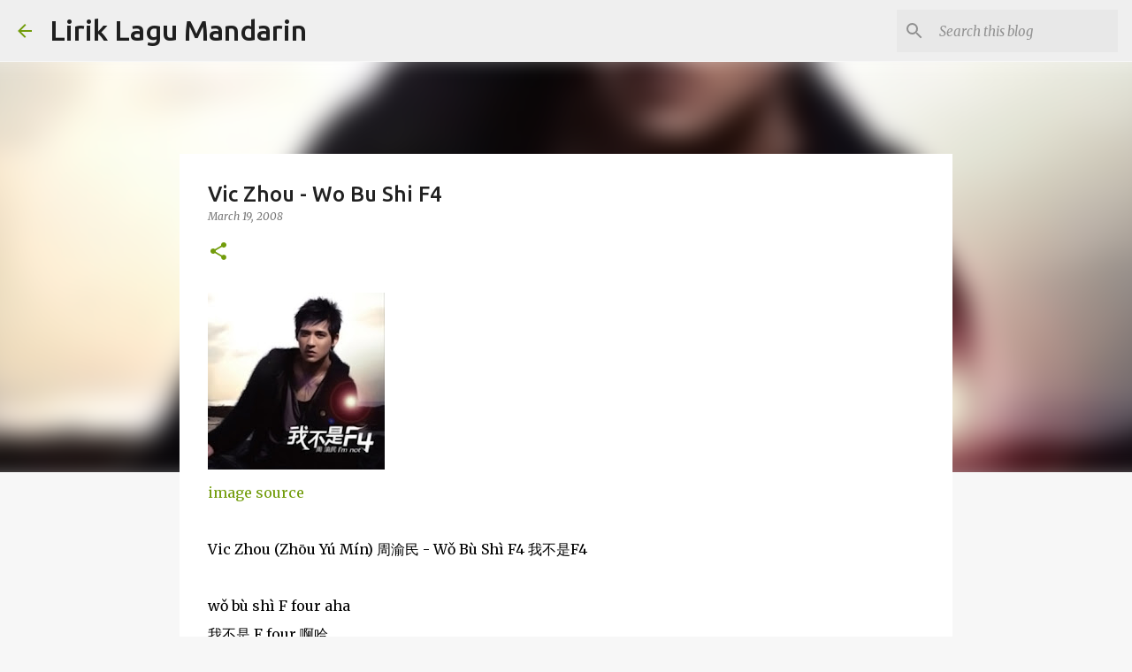

--- FILE ---
content_type: text/html; charset=UTF-8
request_url: http://www.liriklagumandarin.com/2008/03/vic-zhou-wo-bu-shi-f4.html
body_size: 47780
content:
<!DOCTYPE html>
<html dir='ltr' lang='en'>
<head>
<meta content='width=device-width, initial-scale=1' name='viewport'/>
<title>Vic Zhou - Wo Bu Shi F4</title>
<meta content='text/html; charset=UTF-8' http-equiv='Content-Type'/>
<!-- Chrome, Firefox OS and Opera -->
<meta content='#f7f7f7' name='theme-color'/>
<!-- Windows Phone -->
<meta content='#f7f7f7' name='msapplication-navbutton-color'/>
<meta content='blogger' name='generator'/>
<link href='http://www.liriklagumandarin.com/favicon.ico' rel='icon' type='image/x-icon'/>
<link href='http://www.liriklagumandarin.com/2008/03/vic-zhou-wo-bu-shi-f4.html' rel='canonical'/>
<link rel="alternate" type="application/atom+xml" title="Lirik Lagu Mandarin - Atom" href="http://www.liriklagumandarin.com/feeds/posts/default" />
<link rel="alternate" type="application/rss+xml" title="Lirik Lagu Mandarin - RSS" href="http://www.liriklagumandarin.com/feeds/posts/default?alt=rss" />
<link rel="service.post" type="application/atom+xml" title="Lirik Lagu Mandarin - Atom" href="https://www.blogger.com/feeds/4771329565094495095/posts/default" />

<link rel="alternate" type="application/atom+xml" title="Lirik Lagu Mandarin - Atom" href="http://www.liriklagumandarin.com/feeds/1955855220123869879/comments/default" />
<!--Can't find substitution for tag [blog.ieCssRetrofitLinks]-->
<link href='https://blogger.googleusercontent.com/img/b/R29vZ2xl/AVvXsEg-uPwhD4j5DObNyGgHS6w1GwqDNa6TMAClZd7GXzmR6JB6ZLMfxJHtja6wKvo-ZF_rI6yiriLSG0WBr-ARi4uCEDYOMD5aTTTfrbuIPUsssj5T4SpdRSeYqeEuIYa1lYYl-TgHv3g35iE/s200/Vic+Zhou+2.jpg' rel='image_src'/>
<meta content='http://www.liriklagumandarin.com/2008/03/vic-zhou-wo-bu-shi-f4.html' property='og:url'/>
<meta content='Vic Zhou - Wo Bu Shi F4' property='og:title'/>
<meta content='Chinese / Mandarin song hanyu pinyin lyrics' property='og:description'/>
<meta content='https://blogger.googleusercontent.com/img/b/R29vZ2xl/AVvXsEg-uPwhD4j5DObNyGgHS6w1GwqDNa6TMAClZd7GXzmR6JB6ZLMfxJHtja6wKvo-ZF_rI6yiriLSG0WBr-ARi4uCEDYOMD5aTTTfrbuIPUsssj5T4SpdRSeYqeEuIYa1lYYl-TgHv3g35iE/w1200-h630-p-k-no-nu/Vic+Zhou+2.jpg' property='og:image'/>
<style type='text/css'>@font-face{font-family:'Merriweather';font-style:italic;font-weight:300;font-stretch:100%;font-display:swap;src:url(//fonts.gstatic.com/s/merriweather/v33/u-4c0qyriQwlOrhSvowK_l5-eTxCVx0ZbwLvKH2Gk9hLmp0v5yA-xXPqCzLvF-adrHOg7iDTFw.woff2)format('woff2');unicode-range:U+0460-052F,U+1C80-1C8A,U+20B4,U+2DE0-2DFF,U+A640-A69F,U+FE2E-FE2F;}@font-face{font-family:'Merriweather';font-style:italic;font-weight:300;font-stretch:100%;font-display:swap;src:url(//fonts.gstatic.com/s/merriweather/v33/u-4c0qyriQwlOrhSvowK_l5-eTxCVx0ZbwLvKH2Gk9hLmp0v5yA-xXPqCzLvF--drHOg7iDTFw.woff2)format('woff2');unicode-range:U+0301,U+0400-045F,U+0490-0491,U+04B0-04B1,U+2116;}@font-face{font-family:'Merriweather';font-style:italic;font-weight:300;font-stretch:100%;font-display:swap;src:url(//fonts.gstatic.com/s/merriweather/v33/u-4c0qyriQwlOrhSvowK_l5-eTxCVx0ZbwLvKH2Gk9hLmp0v5yA-xXPqCzLvF-SdrHOg7iDTFw.woff2)format('woff2');unicode-range:U+0102-0103,U+0110-0111,U+0128-0129,U+0168-0169,U+01A0-01A1,U+01AF-01B0,U+0300-0301,U+0303-0304,U+0308-0309,U+0323,U+0329,U+1EA0-1EF9,U+20AB;}@font-face{font-family:'Merriweather';font-style:italic;font-weight:300;font-stretch:100%;font-display:swap;src:url(//fonts.gstatic.com/s/merriweather/v33/u-4c0qyriQwlOrhSvowK_l5-eTxCVx0ZbwLvKH2Gk9hLmp0v5yA-xXPqCzLvF-WdrHOg7iDTFw.woff2)format('woff2');unicode-range:U+0100-02BA,U+02BD-02C5,U+02C7-02CC,U+02CE-02D7,U+02DD-02FF,U+0304,U+0308,U+0329,U+1D00-1DBF,U+1E00-1E9F,U+1EF2-1EFF,U+2020,U+20A0-20AB,U+20AD-20C0,U+2113,U+2C60-2C7F,U+A720-A7FF;}@font-face{font-family:'Merriweather';font-style:italic;font-weight:300;font-stretch:100%;font-display:swap;src:url(//fonts.gstatic.com/s/merriweather/v33/u-4c0qyriQwlOrhSvowK_l5-eTxCVx0ZbwLvKH2Gk9hLmp0v5yA-xXPqCzLvF-udrHOg7iA.woff2)format('woff2');unicode-range:U+0000-00FF,U+0131,U+0152-0153,U+02BB-02BC,U+02C6,U+02DA,U+02DC,U+0304,U+0308,U+0329,U+2000-206F,U+20AC,U+2122,U+2191,U+2193,U+2212,U+2215,U+FEFF,U+FFFD;}@font-face{font-family:'Merriweather';font-style:italic;font-weight:400;font-stretch:100%;font-display:swap;src:url(//fonts.gstatic.com/s/merriweather/v33/u-4c0qyriQwlOrhSvowK_l5-eTxCVx0ZbwLvKH2Gk9hLmp0v5yA-xXPqCzLvF-adrHOg7iDTFw.woff2)format('woff2');unicode-range:U+0460-052F,U+1C80-1C8A,U+20B4,U+2DE0-2DFF,U+A640-A69F,U+FE2E-FE2F;}@font-face{font-family:'Merriweather';font-style:italic;font-weight:400;font-stretch:100%;font-display:swap;src:url(//fonts.gstatic.com/s/merriweather/v33/u-4c0qyriQwlOrhSvowK_l5-eTxCVx0ZbwLvKH2Gk9hLmp0v5yA-xXPqCzLvF--drHOg7iDTFw.woff2)format('woff2');unicode-range:U+0301,U+0400-045F,U+0490-0491,U+04B0-04B1,U+2116;}@font-face{font-family:'Merriweather';font-style:italic;font-weight:400;font-stretch:100%;font-display:swap;src:url(//fonts.gstatic.com/s/merriweather/v33/u-4c0qyriQwlOrhSvowK_l5-eTxCVx0ZbwLvKH2Gk9hLmp0v5yA-xXPqCzLvF-SdrHOg7iDTFw.woff2)format('woff2');unicode-range:U+0102-0103,U+0110-0111,U+0128-0129,U+0168-0169,U+01A0-01A1,U+01AF-01B0,U+0300-0301,U+0303-0304,U+0308-0309,U+0323,U+0329,U+1EA0-1EF9,U+20AB;}@font-face{font-family:'Merriweather';font-style:italic;font-weight:400;font-stretch:100%;font-display:swap;src:url(//fonts.gstatic.com/s/merriweather/v33/u-4c0qyriQwlOrhSvowK_l5-eTxCVx0ZbwLvKH2Gk9hLmp0v5yA-xXPqCzLvF-WdrHOg7iDTFw.woff2)format('woff2');unicode-range:U+0100-02BA,U+02BD-02C5,U+02C7-02CC,U+02CE-02D7,U+02DD-02FF,U+0304,U+0308,U+0329,U+1D00-1DBF,U+1E00-1E9F,U+1EF2-1EFF,U+2020,U+20A0-20AB,U+20AD-20C0,U+2113,U+2C60-2C7F,U+A720-A7FF;}@font-face{font-family:'Merriweather';font-style:italic;font-weight:400;font-stretch:100%;font-display:swap;src:url(//fonts.gstatic.com/s/merriweather/v33/u-4c0qyriQwlOrhSvowK_l5-eTxCVx0ZbwLvKH2Gk9hLmp0v5yA-xXPqCzLvF-udrHOg7iA.woff2)format('woff2');unicode-range:U+0000-00FF,U+0131,U+0152-0153,U+02BB-02BC,U+02C6,U+02DA,U+02DC,U+0304,U+0308,U+0329,U+2000-206F,U+20AC,U+2122,U+2191,U+2193,U+2212,U+2215,U+FEFF,U+FFFD;}@font-face{font-family:'Merriweather';font-style:normal;font-weight:400;font-stretch:100%;font-display:swap;src:url(//fonts.gstatic.com/s/merriweather/v33/u-4D0qyriQwlOrhSvowK_l5UcA6zuSYEqOzpPe3HOZJ5eX1WtLaQwmYiScCmDxhtNOKl8yDr3icaGV31CPDaYKfFQn0.woff2)format('woff2');unicode-range:U+0460-052F,U+1C80-1C8A,U+20B4,U+2DE0-2DFF,U+A640-A69F,U+FE2E-FE2F;}@font-face{font-family:'Merriweather';font-style:normal;font-weight:400;font-stretch:100%;font-display:swap;src:url(//fonts.gstatic.com/s/merriweather/v33/u-4D0qyriQwlOrhSvowK_l5UcA6zuSYEqOzpPe3HOZJ5eX1WtLaQwmYiScCmDxhtNOKl8yDr3icaEF31CPDaYKfFQn0.woff2)format('woff2');unicode-range:U+0301,U+0400-045F,U+0490-0491,U+04B0-04B1,U+2116;}@font-face{font-family:'Merriweather';font-style:normal;font-weight:400;font-stretch:100%;font-display:swap;src:url(//fonts.gstatic.com/s/merriweather/v33/u-4D0qyriQwlOrhSvowK_l5UcA6zuSYEqOzpPe3HOZJ5eX1WtLaQwmYiScCmDxhtNOKl8yDr3icaG131CPDaYKfFQn0.woff2)format('woff2');unicode-range:U+0102-0103,U+0110-0111,U+0128-0129,U+0168-0169,U+01A0-01A1,U+01AF-01B0,U+0300-0301,U+0303-0304,U+0308-0309,U+0323,U+0329,U+1EA0-1EF9,U+20AB;}@font-face{font-family:'Merriweather';font-style:normal;font-weight:400;font-stretch:100%;font-display:swap;src:url(//fonts.gstatic.com/s/merriweather/v33/u-4D0qyriQwlOrhSvowK_l5UcA6zuSYEqOzpPe3HOZJ5eX1WtLaQwmYiScCmDxhtNOKl8yDr3icaGl31CPDaYKfFQn0.woff2)format('woff2');unicode-range:U+0100-02BA,U+02BD-02C5,U+02C7-02CC,U+02CE-02D7,U+02DD-02FF,U+0304,U+0308,U+0329,U+1D00-1DBF,U+1E00-1E9F,U+1EF2-1EFF,U+2020,U+20A0-20AB,U+20AD-20C0,U+2113,U+2C60-2C7F,U+A720-A7FF;}@font-face{font-family:'Merriweather';font-style:normal;font-weight:400;font-stretch:100%;font-display:swap;src:url(//fonts.gstatic.com/s/merriweather/v33/u-4D0qyriQwlOrhSvowK_l5UcA6zuSYEqOzpPe3HOZJ5eX1WtLaQwmYiScCmDxhtNOKl8yDr3icaFF31CPDaYKfF.woff2)format('woff2');unicode-range:U+0000-00FF,U+0131,U+0152-0153,U+02BB-02BC,U+02C6,U+02DA,U+02DC,U+0304,U+0308,U+0329,U+2000-206F,U+20AC,U+2122,U+2191,U+2193,U+2212,U+2215,U+FEFF,U+FFFD;}@font-face{font-family:'Ubuntu';font-style:normal;font-weight:400;font-display:swap;src:url(//fonts.gstatic.com/s/ubuntu/v21/4iCs6KVjbNBYlgoKcg72nU6AF7xm.woff2)format('woff2');unicode-range:U+0460-052F,U+1C80-1C8A,U+20B4,U+2DE0-2DFF,U+A640-A69F,U+FE2E-FE2F;}@font-face{font-family:'Ubuntu';font-style:normal;font-weight:400;font-display:swap;src:url(//fonts.gstatic.com/s/ubuntu/v21/4iCs6KVjbNBYlgoKew72nU6AF7xm.woff2)format('woff2');unicode-range:U+0301,U+0400-045F,U+0490-0491,U+04B0-04B1,U+2116;}@font-face{font-family:'Ubuntu';font-style:normal;font-weight:400;font-display:swap;src:url(//fonts.gstatic.com/s/ubuntu/v21/4iCs6KVjbNBYlgoKcw72nU6AF7xm.woff2)format('woff2');unicode-range:U+1F00-1FFF;}@font-face{font-family:'Ubuntu';font-style:normal;font-weight:400;font-display:swap;src:url(//fonts.gstatic.com/s/ubuntu/v21/4iCs6KVjbNBYlgoKfA72nU6AF7xm.woff2)format('woff2');unicode-range:U+0370-0377,U+037A-037F,U+0384-038A,U+038C,U+038E-03A1,U+03A3-03FF;}@font-face{font-family:'Ubuntu';font-style:normal;font-weight:400;font-display:swap;src:url(//fonts.gstatic.com/s/ubuntu/v21/4iCs6KVjbNBYlgoKcQ72nU6AF7xm.woff2)format('woff2');unicode-range:U+0100-02BA,U+02BD-02C5,U+02C7-02CC,U+02CE-02D7,U+02DD-02FF,U+0304,U+0308,U+0329,U+1D00-1DBF,U+1E00-1E9F,U+1EF2-1EFF,U+2020,U+20A0-20AB,U+20AD-20C0,U+2113,U+2C60-2C7F,U+A720-A7FF;}@font-face{font-family:'Ubuntu';font-style:normal;font-weight:400;font-display:swap;src:url(//fonts.gstatic.com/s/ubuntu/v21/4iCs6KVjbNBYlgoKfw72nU6AFw.woff2)format('woff2');unicode-range:U+0000-00FF,U+0131,U+0152-0153,U+02BB-02BC,U+02C6,U+02DA,U+02DC,U+0304,U+0308,U+0329,U+2000-206F,U+20AC,U+2122,U+2191,U+2193,U+2212,U+2215,U+FEFF,U+FFFD;}@font-face{font-family:'Ubuntu';font-style:normal;font-weight:500;font-display:swap;src:url(//fonts.gstatic.com/s/ubuntu/v21/4iCv6KVjbNBYlgoCjC3jvWyNPYZvg7UI.woff2)format('woff2');unicode-range:U+0460-052F,U+1C80-1C8A,U+20B4,U+2DE0-2DFF,U+A640-A69F,U+FE2E-FE2F;}@font-face{font-family:'Ubuntu';font-style:normal;font-weight:500;font-display:swap;src:url(//fonts.gstatic.com/s/ubuntu/v21/4iCv6KVjbNBYlgoCjC3jtGyNPYZvg7UI.woff2)format('woff2');unicode-range:U+0301,U+0400-045F,U+0490-0491,U+04B0-04B1,U+2116;}@font-face{font-family:'Ubuntu';font-style:normal;font-weight:500;font-display:swap;src:url(//fonts.gstatic.com/s/ubuntu/v21/4iCv6KVjbNBYlgoCjC3jvGyNPYZvg7UI.woff2)format('woff2');unicode-range:U+1F00-1FFF;}@font-face{font-family:'Ubuntu';font-style:normal;font-weight:500;font-display:swap;src:url(//fonts.gstatic.com/s/ubuntu/v21/4iCv6KVjbNBYlgoCjC3js2yNPYZvg7UI.woff2)format('woff2');unicode-range:U+0370-0377,U+037A-037F,U+0384-038A,U+038C,U+038E-03A1,U+03A3-03FF;}@font-face{font-family:'Ubuntu';font-style:normal;font-weight:500;font-display:swap;src:url(//fonts.gstatic.com/s/ubuntu/v21/4iCv6KVjbNBYlgoCjC3jvmyNPYZvg7UI.woff2)format('woff2');unicode-range:U+0100-02BA,U+02BD-02C5,U+02C7-02CC,U+02CE-02D7,U+02DD-02FF,U+0304,U+0308,U+0329,U+1D00-1DBF,U+1E00-1E9F,U+1EF2-1EFF,U+2020,U+20A0-20AB,U+20AD-20C0,U+2113,U+2C60-2C7F,U+A720-A7FF;}@font-face{font-family:'Ubuntu';font-style:normal;font-weight:500;font-display:swap;src:url(//fonts.gstatic.com/s/ubuntu/v21/4iCv6KVjbNBYlgoCjC3jsGyNPYZvgw.woff2)format('woff2');unicode-range:U+0000-00FF,U+0131,U+0152-0153,U+02BB-02BC,U+02C6,U+02DA,U+02DC,U+0304,U+0308,U+0329,U+2000-206F,U+20AC,U+2122,U+2191,U+2193,U+2212,U+2215,U+FEFF,U+FFFD;}@font-face{font-family:'Ubuntu';font-style:normal;font-weight:700;font-display:swap;src:url(//fonts.gstatic.com/s/ubuntu/v21/4iCv6KVjbNBYlgoCxCvjvWyNPYZvg7UI.woff2)format('woff2');unicode-range:U+0460-052F,U+1C80-1C8A,U+20B4,U+2DE0-2DFF,U+A640-A69F,U+FE2E-FE2F;}@font-face{font-family:'Ubuntu';font-style:normal;font-weight:700;font-display:swap;src:url(//fonts.gstatic.com/s/ubuntu/v21/4iCv6KVjbNBYlgoCxCvjtGyNPYZvg7UI.woff2)format('woff2');unicode-range:U+0301,U+0400-045F,U+0490-0491,U+04B0-04B1,U+2116;}@font-face{font-family:'Ubuntu';font-style:normal;font-weight:700;font-display:swap;src:url(//fonts.gstatic.com/s/ubuntu/v21/4iCv6KVjbNBYlgoCxCvjvGyNPYZvg7UI.woff2)format('woff2');unicode-range:U+1F00-1FFF;}@font-face{font-family:'Ubuntu';font-style:normal;font-weight:700;font-display:swap;src:url(//fonts.gstatic.com/s/ubuntu/v21/4iCv6KVjbNBYlgoCxCvjs2yNPYZvg7UI.woff2)format('woff2');unicode-range:U+0370-0377,U+037A-037F,U+0384-038A,U+038C,U+038E-03A1,U+03A3-03FF;}@font-face{font-family:'Ubuntu';font-style:normal;font-weight:700;font-display:swap;src:url(//fonts.gstatic.com/s/ubuntu/v21/4iCv6KVjbNBYlgoCxCvjvmyNPYZvg7UI.woff2)format('woff2');unicode-range:U+0100-02BA,U+02BD-02C5,U+02C7-02CC,U+02CE-02D7,U+02DD-02FF,U+0304,U+0308,U+0329,U+1D00-1DBF,U+1E00-1E9F,U+1EF2-1EFF,U+2020,U+20A0-20AB,U+20AD-20C0,U+2113,U+2C60-2C7F,U+A720-A7FF;}@font-face{font-family:'Ubuntu';font-style:normal;font-weight:700;font-display:swap;src:url(//fonts.gstatic.com/s/ubuntu/v21/4iCv6KVjbNBYlgoCxCvjsGyNPYZvgw.woff2)format('woff2');unicode-range:U+0000-00FF,U+0131,U+0152-0153,U+02BB-02BC,U+02C6,U+02DA,U+02DC,U+0304,U+0308,U+0329,U+2000-206F,U+20AC,U+2122,U+2191,U+2193,U+2212,U+2215,U+FEFF,U+FFFD;}</style>
<style id='page-skin-1' type='text/css'><!--
/*! normalize.css v8.0.0 | MIT License | github.com/necolas/normalize.css */html{line-height:1.15;-webkit-text-size-adjust:100%}body{margin:0}h1{font-size:2em;margin:.67em 0}hr{box-sizing:content-box;height:0;overflow:visible}pre{font-family:monospace,monospace;font-size:1em}a{background-color:transparent}abbr[title]{border-bottom:none;text-decoration:underline;text-decoration:underline dotted}b,strong{font-weight:bolder}code,kbd,samp{font-family:monospace,monospace;font-size:1em}small{font-size:80%}sub,sup{font-size:75%;line-height:0;position:relative;vertical-align:baseline}sub{bottom:-0.25em}sup{top:-0.5em}img{border-style:none}button,input,optgroup,select,textarea{font-family:inherit;font-size:100%;line-height:1.15;margin:0}button,input{overflow:visible}button,select{text-transform:none}button,[type="button"],[type="reset"],[type="submit"]{-webkit-appearance:button}button::-moz-focus-inner,[type="button"]::-moz-focus-inner,[type="reset"]::-moz-focus-inner,[type="submit"]::-moz-focus-inner{border-style:none;padding:0}button:-moz-focusring,[type="button"]:-moz-focusring,[type="reset"]:-moz-focusring,[type="submit"]:-moz-focusring{outline:1px dotted ButtonText}fieldset{padding:.35em .75em .625em}legend{box-sizing:border-box;color:inherit;display:table;max-width:100%;padding:0;white-space:normal}progress{vertical-align:baseline}textarea{overflow:auto}[type="checkbox"],[type="radio"]{box-sizing:border-box;padding:0}[type="number"]::-webkit-inner-spin-button,[type="number"]::-webkit-outer-spin-button{height:auto}[type="search"]{-webkit-appearance:textfield;outline-offset:-2px}[type="search"]::-webkit-search-decoration{-webkit-appearance:none}::-webkit-file-upload-button{-webkit-appearance:button;font:inherit}details{display:block}summary{display:list-item}template{display:none}[hidden]{display:none}
/*!************************************************
* Blogger Template Style
* Name: Emporio
**************************************************/
body{
word-wrap:break-word;
overflow-wrap:break-word;
word-break:break-word
}
.hidden{
display:none
}
.invisible{
visibility:hidden
}
.container:after,.float-container:after{
clear:both;
content:"";
display:table
}
.clearboth{
clear:both
}
#comments .comment .comment-actions,.subscribe-popup .FollowByEmail .follow-by-email-submit{
background:transparent;
border:0;
box-shadow:none;
color:#729c0b;
cursor:pointer;
font-size:14px;
font-weight:700;
outline:none;
text-decoration:none;
text-transform:uppercase;
width:auto
}
.dim-overlay{
height:100vh;
left:0;
position:fixed;
top:0;
width:100%
}
#sharing-dim-overlay{
background-color:transparent
}
input::-ms-clear{
display:none
}
.blogger-logo,.svg-icon-24.blogger-logo{
fill:#ff9800;
opacity:1
}
.skip-navigation{
background-color:#fff;
box-sizing:border-box;
color:#000;
display:block;
height:0;
left:0;
line-height:50px;
overflow:hidden;
padding-top:0;
position:fixed;
text-align:center;
top:0;
-webkit-transition:box-shadow .3s,height .3s,padding-top .3s;
transition:box-shadow .3s,height .3s,padding-top .3s;
width:100%;
z-index:900
}
.skip-navigation:focus{
box-shadow:0 4px 5px 0 rgba(0,0,0,.14),0 1px 10px 0 rgba(0,0,0,.12),0 2px 4px -1px rgba(0,0,0,.2);
height:50px
}
#main{
outline:none
}
.main-heading{
clip:rect(1px,1px,1px,1px);
border:0;
height:1px;
overflow:hidden;
padding:0;
position:absolute;
width:1px
}
.Attribution{
margin-top:1em;
text-align:center
}
.Attribution .blogger img,.Attribution .blogger svg{
vertical-align:bottom
}
.Attribution .blogger img{
margin-right:.5em
}
.Attribution div{
line-height:24px;
margin-top:.5em
}
.Attribution .copyright,.Attribution .image-attribution{
font-size:.7em;
margin-top:1.5em
}
.bg-photo{
background-attachment:scroll!important
}
body .CSS_LIGHTBOX{
z-index:900
}
.extendable .show-less,.extendable .show-more{
border-color:#729c0b;
color:#729c0b;
margin-top:8px
}
.extendable .show-less.hidden,.extendable .show-more.hidden,.inline-ad{
display:none
}
.inline-ad{
max-width:100%;
overflow:hidden
}
.adsbygoogle{
display:block
}
#cookieChoiceInfo{
bottom:0;
top:auto
}
iframe.b-hbp-video{
border:0
}
.post-body iframe{
max-width:100%
}
.post-body a[imageanchor="1"]{
display:inline-block
}
.byline{
margin-right:1em
}
.byline:last-child{
margin-right:0
}
.link-copied-dialog{
max-width:520px;
outline:0
}
.link-copied-dialog .modal-dialog-buttons{
margin-top:8px
}
.link-copied-dialog .goog-buttonset-default{
background:transparent;
border:0
}
.link-copied-dialog .goog-buttonset-default:focus{
outline:0
}
.paging-control-container{
margin-bottom:16px
}
.paging-control-container .paging-control{
display:inline-block
}
.paging-control-container .comment-range-text:after,.paging-control-container .paging-control{
color:#729c0b
}
.paging-control-container .comment-range-text,.paging-control-container .paging-control{
margin-right:8px
}
.paging-control-container .comment-range-text:after,.paging-control-container .paging-control:after{
padding-left:8px;
content:"\b7";
cursor:default;
pointer-events:none
}
.paging-control-container .comment-range-text:last-child:after,.paging-control-container .paging-control:last-child:after{
content:none
}
.byline.reactions iframe{
height:20px
}
.b-notification{
background-color:#fff;
border-bottom:1px solid #000;
box-sizing:border-box;
color:#000;
padding:16px 32px;
text-align:center
}
.b-notification.visible{
-webkit-transition:margin-top .3s cubic-bezier(.4,0,.2,1);
transition:margin-top .3s cubic-bezier(.4,0,.2,1)
}
.b-notification.invisible{
position:absolute
}
.b-notification-close{
position:absolute;
right:8px;
top:8px
}
.no-posts-message{
line-height:40px;
text-align:center
}
@media screen and (max-width:745px){
body.item-view .post-body a[imageanchor="1"][style*="float: left;"],body.item-view .post-body a[imageanchor="1"][style*="float: right;"]{
clear:none!important;
float:none!important
}
body.item-view .post-body a[imageanchor="1"] img{
display:block;
height:auto;
margin:0 auto
}
body.item-view .post-body>.separator:first-child>a[imageanchor="1"]:first-child{
margin-top:20px
}
.post-body a[imageanchor]{
display:block
}
body.item-view .post-body a[imageanchor="1"]{
margin-left:0!important;
margin-right:0!important
}
body.item-view .post-body a[imageanchor="1"]+a[imageanchor="1"]{
margin-top:16px
}
}
.item-control{
display:none
}
#comments{
border-top:1px dashed rgba(0,0,0,.54);
margin-top:20px;
padding:20px
}
#comments .comment-thread ol{
padding-left:0;
margin:0;
padding-left:0
}
#comments .comment .comment-replybox-single,#comments .comment-thread .comment-replies{
margin-left:60px
}
#comments .comment-thread .thread-count{
display:none
}
#comments .comment{
list-style-type:none;
padding:0 0 30px;
position:relative
}
#comments .comment .comment{
padding-bottom:8px
}
.comment .avatar-image-container{
position:absolute
}
.comment .avatar-image-container img{
border-radius:50%
}
.avatar-image-container svg,.comment .avatar-image-container .avatar-icon{
fill:#729c0b;
border:1px solid #729c0b;
border-radius:50%;
box-sizing:border-box;
height:35px;
margin:0;
padding:7px;
width:35px
}
.comment .comment-block{
margin-left:60px;
margin-top:10px;
padding-bottom:0
}
#comments .comment-author-header-wrapper{
margin-left:40px
}
#comments .comment .thread-expanded .comment-block{
padding-bottom:20px
}
#comments .comment .comment-header .user,#comments .comment .comment-header .user a{
color:#212121;
font-style:normal;
font-weight:700
}
#comments .comment .comment-actions{
bottom:0;
margin-bottom:15px;
position:absolute
}
#comments .comment .comment-actions>*{
margin-right:8px
}
#comments .comment .comment-header .datetime{
margin-left:8px;
bottom:0;
display:inline-block;
font-size:13px;
font-style:italic
}
#comments .comment .comment-footer .comment-timestamp a,#comments .comment .comment-header .datetime,#comments .comment .comment-header .datetime a{
color:rgba(33,33,33,.54)
}
#comments .comment .comment-content,.comment .comment-body{
margin-top:12px;
word-break:break-word
}
.comment-body{
margin-bottom:12px
}
#comments.embed[data-num-comments="0"]{
border:0;
margin-top:0;
padding-top:0
}
#comment-editor-src,#comments.embed[data-num-comments="0"] #comment-post-message,#comments.embed[data-num-comments="0"] div.comment-form>p,#comments.embed[data-num-comments="0"] p.comment-footer{
display:none
}
.comments .comments-content .loadmore.loaded{
max-height:0;
opacity:0;
overflow:hidden
}
.extendable .remaining-items{
height:0;
overflow:hidden;
-webkit-transition:height .3s cubic-bezier(.4,0,.2,1);
transition:height .3s cubic-bezier(.4,0,.2,1)
}
.extendable .remaining-items.expanded{
height:auto
}
.svg-icon-24,.svg-icon-24-button{
cursor:pointer;
height:24px;
min-width:24px;
width:24px
}
.touch-icon{
margin:-12px;
padding:12px
}
.touch-icon:active,.touch-icon:focus{
background-color:hsla(0,0%,60%,.4);
border-radius:50%
}
svg:not(:root).touch-icon{
overflow:visible
}
html[dir=rtl] .rtl-reversible-icon{
-webkit-transform:scaleX(-1);
transform:scaleX(-1)
}
.svg-icon-24-button,.touch-icon-button{
background:transparent;
border:0;
margin:0;
outline:none;
padding:0
}
.touch-icon-button .touch-icon:active,.touch-icon-button .touch-icon:focus{
background-color:transparent
}
.touch-icon-button:active .touch-icon,.touch-icon-button:focus .touch-icon{
background-color:hsla(0,0%,60%,.4);
border-radius:50%
}
.Profile .default-avatar-wrapper .avatar-icon{
fill:#729c0b;
border:1px solid #729c0b;
border-radius:50%;
box-sizing:border-box;
margin:0
}
.Profile .individual .default-avatar-wrapper .avatar-icon{
padding:25px
}
.Profile .individual .avatar-icon,.Profile .individual .profile-img{
height:90px;
width:90px
}
.Profile .team .default-avatar-wrapper .avatar-icon{
padding:8px
}
.Profile .team .avatar-icon,.Profile .team .default-avatar-wrapper,.Profile .team .profile-img{
height:40px;
width:40px
}
.snippet-container{
margin:0;
overflow:hidden;
position:relative
}
.snippet-fade{
right:0;
bottom:0;
box-sizing:border-box;
position:absolute;
width:96px
}
.snippet-fade:after{
content:"\2026";
float:right
}
.centered-top-container.sticky{
left:0;
position:fixed;
right:0;
top:0;
-webkit-transition-duration:.2s;
transition-duration:.2s;
-webkit-transition-property:opacity,-webkit-transform;
transition-property:opacity,-webkit-transform;
transition-property:transform,opacity;
transition-property:transform,opacity,-webkit-transform;
-webkit-transition-timing-function:cubic-bezier(.4,0,.2,1);
transition-timing-function:cubic-bezier(.4,0,.2,1);
width:auto;
z-index:8
}
.centered-top-placeholder{
display:none
}
.collapsed-header .centered-top-placeholder{
display:block
}
.centered-top-container .Header .replaced h1,.centered-top-placeholder .Header .replaced h1{
display:none
}
.centered-top-container.sticky .Header .replaced h1{
display:block
}
.centered-top-container.sticky .Header .header-widget{
background:none
}
.centered-top-container.sticky .Header .header-image-wrapper{
display:none
}
.centered-top-container img,.centered-top-placeholder img{
max-width:100%
}
.collapsible{
-webkit-transition:height .3s cubic-bezier(.4,0,.2,1);
transition:height .3s cubic-bezier(.4,0,.2,1)
}
.collapsible,.collapsible>summary{
display:block;
overflow:hidden
}
.collapsible>:not(summary){
display:none
}
.collapsible[open]>:not(summary){
display:block
}
.collapsible:focus,.collapsible>summary:focus{
outline:none
}
.collapsible>summary{
cursor:pointer;
display:block;
padding:0
}
.collapsible:focus>summary,.collapsible>summary:focus{
background-color:transparent
}
.collapsible>summary::-webkit-details-marker{
display:none
}
.collapsible-title{
-webkit-box-align:center;
align-items:center;
display:-webkit-box;
display:flex
}
.collapsible-title .title{
-webkit-box-flex:1;
-webkit-box-ordinal-group:1;
flex:1 1 auto;
order:0;
overflow:hidden;
text-overflow:ellipsis;
white-space:nowrap
}
.collapsible-title .chevron-down,.collapsible[open] .collapsible-title .chevron-up{
display:block
}
.collapsible-title .chevron-up,.collapsible[open] .collapsible-title .chevron-down{
display:none
}
.flat-button{
border-radius:2px;
font-weight:700;
margin:-8px;
padding:8px;
text-transform:uppercase
}
.flat-button,.flat-icon-button{
cursor:pointer;
display:inline-block
}
.flat-icon-button{
background:transparent;
border:0;
box-sizing:content-box;
line-height:0;
margin:-12px;
outline:none;
padding:12px
}
.flat-icon-button,.flat-icon-button .splash-wrapper{
border-radius:50%
}
.flat-icon-button .splash.animate{
-webkit-animation-duration:.3s;
animation-duration:.3s
}
body#layout .bg-photo,body#layout .bg-photo-overlay{
display:none
}
body#layout .centered{
max-width:954px
}
body#layout .navigation{
display:none
}
body#layout .sidebar-container{
display:inline-block;
width:40%
}
body#layout .hamburger-menu,body#layout .search{
display:none
}
.overflowable-container{
max-height:44px;
overflow:hidden;
position:relative
}
.overflow-button{
cursor:pointer
}
#overflowable-dim-overlay{
background:transparent
}
.overflow-popup{
background-color:#ffffff;
box-shadow:0 2px 2px 0 rgba(0,0,0,.14),0 3px 1px -2px rgba(0,0,0,.2),0 1px 5px 0 rgba(0,0,0,.12);
left:0;
max-width:calc(100% - 32px);
position:absolute;
top:0;
visibility:hidden;
z-index:101
}
.overflow-popup ul{
list-style:none
}
.overflow-popup .tabs li,.overflow-popup li{
display:block;
height:auto
}
.overflow-popup .tabs li{
padding-left:0;
padding-right:0
}
.overflow-button.hidden,.overflow-popup .tabs li.hidden,.overflow-popup li.hidden,.widget.Sharing .sharing-button{
display:none
}
.widget.Sharing .sharing-buttons li{
padding:0
}
.widget.Sharing .sharing-buttons li span{
display:none
}
.post-share-buttons{
position:relative
}
.sharing-open.touch-icon-button:active .touch-icon,.sharing-open.touch-icon-button:focus .touch-icon{
background-color:transparent
}
.share-buttons{
background-color:#ffffff;
border-radius:2px;
box-shadow:0 2px 2px 0 rgba(0,0,0,.14),0 3px 1px -2px rgba(0,0,0,.2),0 1px 5px 0 rgba(0,0,0,.12);
color:#000000;
list-style:none;
margin:0;
min-width:200px;
padding:8px 0;
position:absolute;
top:-11px;
z-index:101
}
.share-buttons.hidden{
display:none
}
.sharing-button{
background:transparent;
border:0;
cursor:pointer;
margin:0;
outline:none;
padding:0
}
.share-buttons li{
height:48px;
margin:0
}
.share-buttons li:last-child{
margin-bottom:0
}
.share-buttons li .sharing-platform-button{
box-sizing:border-box;
cursor:pointer;
display:block;
height:100%;
margin-bottom:0;
padding:0 16px;
position:relative;
width:100%
}
.share-buttons li .sharing-platform-button:focus,.share-buttons li .sharing-platform-button:hover{
background-color:hsla(0,0%,50%,.1);
outline:none
}
.share-buttons li svg[class*=" sharing-"],.share-buttons li svg[class^=sharing-]{
position:absolute;
top:10px
}
.share-buttons li span.sharing-platform-button{
position:relative;
top:0
}
.share-buttons li .platform-sharing-text{
margin-left:56px;
display:block;
font-size:16px;
line-height:48px;
white-space:nowrap
}
.sidebar-container{
-webkit-overflow-scrolling:touch;
background-color:#f7f7f7;
max-width:280px;
overflow-y:auto;
-webkit-transition-duration:.3s;
transition-duration:.3s;
-webkit-transition-property:-webkit-transform;
transition-property:-webkit-transform;
transition-property:transform;
transition-property:transform,-webkit-transform;
-webkit-transition-timing-function:cubic-bezier(0,0,.2,1);
transition-timing-function:cubic-bezier(0,0,.2,1);
width:280px;
z-index:101
}
.sidebar-container .navigation{
line-height:0;
padding:16px
}
.sidebar-container .sidebar-back{
cursor:pointer
}
.sidebar-container .widget{
background:none;
margin:0 16px;
padding:16px 0
}
.sidebar-container .widget .title{
color:#000000;
margin:0
}
.sidebar-container .widget ul{
list-style:none;
margin:0;
padding:0
}
.sidebar-container .widget ul ul{
margin-left:1em
}
.sidebar-container .widget li{
font-size:16px;
line-height:normal
}
.sidebar-container .widget+.widget{
border-top:1px solid rgba(0, 0, 0, 0.12)
}
.BlogArchive li{
margin:16px 0
}
.BlogArchive li:last-child{
margin-bottom:0
}
.Label li a{
display:inline-block
}
.BlogArchive .post-count,.Label .label-count{
margin-left:.25em;
float:right
}
.BlogArchive .post-count:before,.Label .label-count:before{
content:"("
}
.BlogArchive .post-count:after,.Label .label-count:after{
content:")"
}
.widget.Translate .skiptranslate>div{
display:block!important
}
.widget.Profile .profile-link{
display:-webkit-box;
display:flex
}
.widget.Profile .team-member .default-avatar-wrapper,.widget.Profile .team-member .profile-img{
-webkit-box-flex:0;
margin-right:1em;
flex:0 0 auto
}
.widget.Profile .individual .profile-link{
-webkit-box-orient:vertical;
-webkit-box-direction:normal;
flex-direction:column
}
.widget.Profile .team .profile-link .profile-name{
-webkit-box-flex:1;
align-self:center;
display:block;
flex:1 1 auto
}
.dim-overlay{
background-color:rgba(0,0,0,.54)
}
body.sidebar-visible{
overflow-y:hidden
}
@media screen and (max-width:680px){
.sidebar-container{
bottom:0;
left:auto;
position:fixed;
right:0;
top:0
}
.sidebar-container.sidebar-invisible{
-webkit-transform:translateX(100%);
transform:translateX(100%);
-webkit-transition-timing-function:cubic-bezier(.4,0,.6,1);
transition-timing-function:cubic-bezier(.4,0,.6,1)
}
}
.dialog{
background:#ffffff;
box-shadow:0 2px 2px 0 rgba(0,0,0,.14),0 3px 1px -2px rgba(0,0,0,.2),0 1px 5px 0 rgba(0,0,0,.12);
box-sizing:border-box;
color:#000000;
padding:30px;
position:fixed;
text-align:center;
width:calc(100% - 24px);
z-index:101
}
.dialog input[type=email],.dialog input[type=text]{
background-color:transparent;
border:0;
border-bottom:1px solid rgba(0,0,0,.12);
color:#000000;
display:block;
font-family:Ubuntu, sans-serif;
font-size:16px;
line-height:24px;
margin:auto;
outline:none;
padding-bottom:7px;
text-align:center;
width:100%
}
.dialog input[type=email]::-webkit-input-placeholder,.dialog input[type=text]::-webkit-input-placeholder{
color:rgba(0,0,0,.5)
}
.dialog input[type=email]::-moz-placeholder,.dialog input[type=text]::-moz-placeholder{
color:rgba(0,0,0,.5)
}
.dialog input[type=email]:-ms-input-placeholder,.dialog input[type=text]:-ms-input-placeholder{
color:rgba(0,0,0,.5)
}
.dialog input[type=email]::-ms-input-placeholder,.dialog input[type=text]::-ms-input-placeholder{
color:rgba(0,0,0,.5)
}
.dialog input[type=email]::placeholder,.dialog input[type=text]::placeholder{
color:rgba(0,0,0,.5)
}
.dialog input[type=email]:focus,.dialog input[type=text]:focus{
border-bottom:2px solid #729c0b;
padding-bottom:6px
}
.dialog input.no-cursor{
color:transparent;
text-shadow:0 0 0 #000000
}
.dialog input.no-cursor:focus{
outline:none
}
.dialog input[type=submit]{
font-family:Ubuntu, sans-serif
}
.dialog .goog-buttonset-default{
color:#729c0b
}
.loading-spinner-large{
-webkit-animation:mspin-rotate 1568.63ms linear infinite;
animation:mspin-rotate 1568.63ms linear infinite;
height:48px;
overflow:hidden;
position:absolute;
width:48px;
z-index:200
}
.loading-spinner-large>div{
-webkit-animation:mspin-revrot 5332ms steps(4) infinite;
animation:mspin-revrot 5332ms steps(4) infinite
}
.loading-spinner-large>div>div{
-webkit-animation:mspin-singlecolor-large-film 1333ms steps(81) infinite;
animation:mspin-singlecolor-large-film 1333ms steps(81) infinite;
background-size:100%;
height:48px;
width:3888px
}
.mspin-black-large>div>div,.mspin-grey_54-large>div>div{
background-image:url(https://www.blogblog.com/indie/mspin_black_large.svg)
}
.mspin-white-large>div>div{
background-image:url(https://www.blogblog.com/indie/mspin_white_large.svg)
}
.mspin-grey_54-large{
opacity:.54
}
@-webkit-keyframes mspin-singlecolor-large-film{
0%{
-webkit-transform:translateX(0);
transform:translateX(0)
}
to{
-webkit-transform:translateX(-3888px);
transform:translateX(-3888px)
}
}
@keyframes mspin-singlecolor-large-film{
0%{
-webkit-transform:translateX(0);
transform:translateX(0)
}
to{
-webkit-transform:translateX(-3888px);
transform:translateX(-3888px)
}
}
@-webkit-keyframes mspin-rotate{
0%{
-webkit-transform:rotate(0deg);
transform:rotate(0deg)
}
to{
-webkit-transform:rotate(1turn);
transform:rotate(1turn)
}
}
@keyframes mspin-rotate{
0%{
-webkit-transform:rotate(0deg);
transform:rotate(0deg)
}
to{
-webkit-transform:rotate(1turn);
transform:rotate(1turn)
}
}
@-webkit-keyframes mspin-revrot{
0%{
-webkit-transform:rotate(0deg);
transform:rotate(0deg)
}
to{
-webkit-transform:rotate(-1turn);
transform:rotate(-1turn)
}
}
@keyframes mspin-revrot{
0%{
-webkit-transform:rotate(0deg);
transform:rotate(0deg)
}
to{
-webkit-transform:rotate(-1turn);
transform:rotate(-1turn)
}
}
.subscribe-popup{
max-width:364px
}
.subscribe-popup h3{
color:#212121;
font-size:1.8em;
margin-top:0
}
.subscribe-popup .FollowByEmail h3{
display:none
}
.subscribe-popup .FollowByEmail .follow-by-email-submit{
color:#729c0b;
display:inline-block;
margin:24px auto 0;
white-space:normal;
width:auto
}
.subscribe-popup .FollowByEmail .follow-by-email-submit:disabled{
cursor:default;
opacity:.3
}
@media (max-width:800px){
.blog-name div.widget.Subscribe{
margin-bottom:16px
}
body.item-view .blog-name div.widget.Subscribe{
margin:8px auto 16px;
width:100%
}
}
.sidebar-container .svg-icon-24{
fill:#729c0b
}
.centered-top .svg-icon-24{
fill:#729c0b
}
.centered-bottom .svg-icon-24.touch-icon,.centered-bottom a .svg-icon-24,.centered-bottom button .svg-icon-24{
fill:#729c0b
}
.post-wrapper .svg-icon-24.touch-icon,.post-wrapper a .svg-icon-24,.post-wrapper button .svg-icon-24{
fill:#729c0b
}
.centered-bottom .share-buttons .svg-icon-24,.share-buttons .svg-icon-24{
fill:#729c0b
}
.svg-icon-24.hamburger-menu{
fill:#729c0b
}
body#layout .page_body{
padding:0;
position:relative;
top:0
}
body#layout .page{
display:inline-block;
left:inherit;
position:relative;
vertical-align:top;
width:540px
}
body{
background:#f7f7f7 none repeat scroll top left;
background-color:#f7f7f7;
background-size:cover;
font:400 16px Ubuntu, sans-serif;
margin:0;
min-height:100vh
}
body,h3,h3.title{
color:#000000
}
.post-wrapper .post-title,.post-wrapper .post-title a,.post-wrapper .post-title a:hover,.post-wrapper .post-title a:visited{
color:#212121
}
a{
color:#729c0b;
text-decoration:none
}
a:visited{
color:#729c0b
}
a:hover{
color:#729c0b
}
blockquote{
color:#424242;
font:400 16px Ubuntu, sans-serif;
font-size:x-large;
font-style:italic;
font-weight:300;
text-align:center
}
.dim-overlay{
z-index:100
}
.page{
-webkit-box-orient:vertical;
-webkit-box-direction:normal;
box-sizing:border-box;
display:-webkit-box;
display:flex;
flex-direction:column;
min-height:100vh;
padding-bottom:1em
}
.page>*{
-webkit-box-flex:0;
flex:0 0 auto
}
.page>#footer{
margin-top:auto
}
.bg-photo-container{
overflow:hidden
}
.bg-photo-container,.bg-photo-container .bg-photo{
height:464px;
width:100%
}
.bg-photo-container .bg-photo{
background-position:50%;
background-size:cover;
z-index:-1
}
.centered{
margin:0 auto;
position:relative;
width:1482px
}
.centered .main,.centered .main-container{
float:left
}
.centered .main{
padding-bottom:1em
}
.centered .centered-bottom:after{
clear:both;
content:"";
display:table
}
@media (min-width:1626px){
.page_body.has-vertical-ads .centered{
width:1625px
}
}
@media (min-width:1225px) and (max-width:1482px){
.centered{
width:1081px
}
}
@media (min-width:1225px) and (max-width:1625px){
.page_body.has-vertical-ads .centered{
width:1224px
}
}
@media (max-width:1224px){
.centered{
width:680px
}
}
@media (max-width:680px){
.centered{
max-width:600px;
width:100%
}
}
.feed-view .post-wrapper.hero,.main,.main-container,.post-filter-message,.top-nav .section{
width:1187px
}
@media (min-width:1225px) and (max-width:1482px){
.feed-view .post-wrapper.hero,.main,.main-container,.post-filter-message,.top-nav .section{
width:786px
}
}
@media (min-width:1225px) and (max-width:1625px){
.feed-view .page_body.has-vertical-ads .post-wrapper.hero,.page_body.has-vertical-ads .feed-view .post-wrapper.hero,.page_body.has-vertical-ads .main,.page_body.has-vertical-ads .main-container,.page_body.has-vertical-ads .post-filter-message,.page_body.has-vertical-ads .top-nav .section{
width:786px
}
}
@media (max-width:1224px){
.feed-view .post-wrapper.hero,.main,.main-container,.post-filter-message,.top-nav .section{
width:auto
}
}
.widget .title{
font-size:18px;
line-height:28px;
margin:18px 0
}
.extendable .show-less,.extendable .show-more{
color:#729c0b;
cursor:pointer;
font:500 12px Ubuntu, sans-serif;
margin:0 -16px;
padding:16px;
text-transform:uppercase
}
.widget.Profile{
font:400 16px Ubuntu, sans-serif
}
.sidebar-container .widget.Profile{
padding:16px
}
.widget.Profile h2{
display:none
}
.widget.Profile .title{
margin:16px 32px
}
.widget.Profile .profile-img{
border-radius:50%
}
.widget.Profile .individual{
display:-webkit-box;
display:flex
}
.widget.Profile .individual .profile-info{
margin-left:16px;
align-self:center
}
.widget.Profile .profile-datablock{
margin-bottom:.75em;
margin-top:0
}
.widget.Profile .profile-link{
background-image:none!important;
font-family:inherit;
max-width:100%;
overflow:hidden
}
.widget.Profile .individual .profile-link{
display:block;
margin:0 -10px;
padding:0 10px
}
.widget.Profile .individual .profile-data a.profile-link.g-profile,.widget.Profile .team a.profile-link.g-profile .profile-name{
color:#000000;
font:500 16px Ubuntu, sans-serif;
margin-bottom:.75em
}
.widget.Profile .individual .profile-data a.profile-link.g-profile{
line-height:1.25
}
.widget.Profile .individual>a:first-child{
flex-shrink:0
}
.widget.Profile dd{
margin:0
}
.widget.Profile ul{
list-style:none;
padding:0
}
.widget.Profile ul li{
margin:10px 0 30px
}
.widget.Profile .team .extendable,.widget.Profile .team .extendable .first-items,.widget.Profile .team .extendable .remaining-items{
margin:0;
max-width:100%;
padding:0
}
.widget.Profile .team-member .profile-name-container{
-webkit-box-flex:0;
flex:0 1 auto
}
.widget.Profile .team .extendable .show-less,.widget.Profile .team .extendable .show-more{
left:56px;
position:relative
}
#comments a,.post-wrapper a{
color:#729c0b
}
div.widget.Blog .blog-posts .post-outer{
border:0
}
div.widget.Blog .post-outer{
padding-bottom:0
}
.post .thumb{
float:left;
height:20%;
width:20%
}
.no-posts-message,.status-msg-body{
margin:10px 0
}
.blog-pager{
text-align:center
}
.post-title{
margin:0
}
.post-title,.post-title a{
font:500 24px Ubuntu, sans-serif
}
.post-body{
display:block;
font:400 16px Merriweather, Georgia, serif;
line-height:32px;
margin:0
}
.post-body,.post-snippet{
color:#000000
}
.post-snippet{
font:400 14px Merriweather, Georgia, serif;
line-height:24px;
margin:8px 0;
max-height:72px
}
.post-snippet .snippet-fade{
background:-webkit-linear-gradient(left,#ffffff 0,#ffffff 20%,rgba(255, 255, 255, 0) 100%);
background:linear-gradient(to left,#ffffff 0,#ffffff 20%,rgba(255, 255, 255, 0) 100%);
bottom:0;
color:#000000;
position:absolute
}
.post-body img{
height:inherit;
max-width:100%
}
.byline,.byline.post-author a,.byline.post-timestamp a{
color:#757575;
font:italic 400 12px Merriweather, Georgia, serif
}
.byline.post-author{
text-transform:lowercase
}
.byline.post-author a{
text-transform:none
}
.item-byline .byline,.post-header .byline{
margin-right:0
}
.post-share-buttons .share-buttons{
background:#ffffff;
color:#000000;
font:400 14px Ubuntu, sans-serif
}
.tr-caption{
color:#424242;
font:400 16px Ubuntu, sans-serif;
font-size:1.1em;
font-style:italic
}
.post-filter-message{
background-color:#729c0b;
box-sizing:border-box;
color:#ffffff;
display:-webkit-box;
display:flex;
font:italic 400 18px Merriweather, Georgia, serif;
margin-bottom:16px;
margin-top:32px;
padding:12px 16px
}
.post-filter-message>div:first-child{
-webkit-box-flex:1;
flex:1 0 auto
}
.post-filter-message a{
padding-left:30px;
color:#729c0b;
color:#ffffff;
cursor:pointer;
font:500 12px Ubuntu, sans-serif;
text-transform:uppercase;
white-space:nowrap
}
.post-filter-message .search-label,.post-filter-message .search-query{
font-style:italic;
quotes:"\201c" "\201d" "\2018" "\2019"
}
.post-filter-message .search-label:before,.post-filter-message .search-query:before{
content:open-quote
}
.post-filter-message .search-label:after,.post-filter-message .search-query:after{
content:close-quote
}
#blog-pager{
margin-bottom:1em;
margin-top:2em
}
#blog-pager a{
color:#729c0b;
cursor:pointer;
font:500 12px Ubuntu, sans-serif;
text-transform:uppercase
}
.Label{
overflow-x:hidden
}
.Label ul{
list-style:none;
padding:0
}
.Label li{
display:inline-block;
max-width:100%;
overflow:hidden;
text-overflow:ellipsis;
white-space:nowrap
}
.Label .first-ten{
margin-top:16px
}
.Label .show-all{
border-color:#729c0b;
color:#729c0b;
cursor:pointer;
font-style:normal;
margin-top:8px;
text-transform:uppercase
}
.Label .show-all,.Label .show-all.hidden{
display:inline-block
}
.Label li a,.Label span.label-size,.byline.post-labels a{
background-color:rgba(114,156,11,.1);
border-radius:2px;
color:#729c0b;
cursor:pointer;
display:inline-block;
font:500 10.5px Ubuntu, sans-serif;
line-height:1.5;
margin:4px 4px 4px 0;
padding:4px 8px;
text-transform:uppercase;
vertical-align:middle
}
body.item-view .byline.post-labels a{
background-color:rgba(114,156,11,.1);
color:#729c0b
}
.FeaturedPost .item-thumbnail img{
max-width:100%
}
.sidebar-container .FeaturedPost .post-title a{
color:#729c0b;
font:500 14px Ubuntu, sans-serif
}
body.item-view .PopularPosts{
display:inline-block;
overflow-y:auto;
vertical-align:top;
width:280px
}
.PopularPosts h3.title{
font:500 16px Ubuntu, sans-serif
}
.PopularPosts .post-title{
margin:0 0 16px
}
.PopularPosts .post-title a{
color:#729c0b;
font:500 14px Ubuntu, sans-serif;
line-height:24px
}
.PopularPosts .item-thumbnail{
clear:both;
height:152px;
overflow-y:hidden;
width:100%
}
.PopularPosts .item-thumbnail img{
padding:0;
width:100%
}
.PopularPosts .popular-posts-snippet{
color:#535353;
font:italic 400 14px Merriweather, Georgia, serif;
line-height:24px;
max-height:calc(24px * 4);
overflow:hidden
}
.PopularPosts .popular-posts-snippet .snippet-fade{
color:#535353
}
.PopularPosts .post{
margin:30px 0;
position:relative
}
.PopularPosts .post+.post{
padding-top:1em
}
.popular-posts-snippet .snippet-fade{
right:0;
background:-webkit-linear-gradient(left,#f7f7f7 0,#f7f7f7 20%,rgba(247, 247, 247, 0) 100%);
background:linear-gradient(to left,#f7f7f7 0,#f7f7f7 20%,rgba(247, 247, 247, 0) 100%);
height:24px;
line-height:24px;
position:absolute;
top:calc(24px * 3);
width:96px
}
.Attribution{
color:#000000
}
.Attribution a,.Attribution a:hover,.Attribution a:visited{
color:#729c0b
}
.Attribution svg{
fill:#757575
}
.inline-ad{
margin-bottom:16px
}
.item-view .inline-ad{
display:block
}
.vertical-ad-container{
margin-left:15px;
float:left;
min-height:1px;
width:128px
}
.item-view .vertical-ad-container{
margin-top:30px
}
.inline-ad-placeholder,.vertical-ad-placeholder{
background:#ffffff;
border:1px solid #000;
opacity:.9;
text-align:center;
vertical-align:middle
}
.inline-ad-placeholder span,.vertical-ad-placeholder span{
color:#212121;
display:block;
font-weight:700;
margin-top:290px;
text-transform:uppercase
}
.vertical-ad-placeholder{
height:600px
}
.vertical-ad-placeholder span{
margin-top:290px;
padding:0 40px
}
.inline-ad-placeholder{
height:90px
}
.inline-ad-placeholder span{
margin-top:35px
}
.centered-top-container.sticky,.sticky .centered-top{
background-color:#efefef
}
.centered-top{
-webkit-box-align:start;
align-items:flex-start;
display:-webkit-box;
display:flex;
flex-wrap:wrap;
margin:0 auto;
max-width:1482px;
padding-top:40px
}
.page_body.has-vertical-ads .centered-top{
max-width:1625px
}
.centered-top .blog-name,.centered-top .hamburger-section,.centered-top .search{
margin-left:16px
}
.centered-top .return_link{
-webkit-box-flex:0;
-webkit-box-ordinal-group:1;
flex:0 0 auto;
height:24px;
order:0;
width:24px
}
.centered-top .blog-name{
-webkit-box-flex:1;
-webkit-box-ordinal-group:2;
flex:1 1 0;
order:1
}
.centered-top .search{
-webkit-box-flex:0;
-webkit-box-ordinal-group:3;
flex:0 0 auto;
order:2
}
.centered-top .hamburger-section{
-webkit-box-flex:0;
-webkit-box-ordinal-group:4;
display:none;
flex:0 0 auto;
order:3
}
.centered-top .subscribe-section-container{
-webkit-box-flex:1;
-webkit-box-ordinal-group:5;
flex:1 0 100%;
order:4
}
.centered-top .top-nav{
-webkit-box-flex:1;
-webkit-box-ordinal-group:6;
flex:1 0 100%;
margin-top:32px;
order:5
}
.sticky .centered-top{
-webkit-box-align:center;
align-items:center;
box-sizing:border-box;
flex-wrap:nowrap;
padding:0 16px
}
.sticky .centered-top .blog-name{
-webkit-box-flex:0;
flex:0 1 auto;
max-width:none;
min-width:0
}
.sticky .centered-top .subscribe-section-container{
border-left:1px solid rgba(0, 0, 0, 0.3);
-webkit-box-flex:1;
-webkit-box-ordinal-group:3;
flex:1 0 auto;
margin:0 16px;
order:2
}
.sticky .centered-top .search{
-webkit-box-flex:1;
-webkit-box-ordinal-group:4;
flex:1 0 auto;
order:3
}
.sticky .centered-top .hamburger-section{
-webkit-box-ordinal-group:5;
order:4
}
.sticky .centered-top .top-nav{
display:none
}
.search{
position:relative;
width:250px
}
.search,.search .search-expand,.search .section{
height:48px
}
.search .search-expand{
margin-left:auto;
background:transparent;
border:0;
display:none;
margin:0;
outline:none;
padding:0
}
.search .search-expand-text{
display:none
}
.search .search-expand .svg-icon-24,.search .search-submit-container .svg-icon-24{
fill:rgba(0, 0, 0, 0.38);
-webkit-transition:fill .3s cubic-bezier(.4,0,.2,1);
transition:fill .3s cubic-bezier(.4,0,.2,1)
}
.search h3{
display:none
}
.search .section{
right:0;
box-sizing:border-box;
line-height:24px;
overflow-x:hidden;
position:absolute;
top:0;
-webkit-transition-duration:.3s;
transition-duration:.3s;
-webkit-transition-property:background-color,width;
transition-property:background-color,width;
-webkit-transition-timing-function:cubic-bezier(.4,0,.2,1);
transition-timing-function:cubic-bezier(.4,0,.2,1);
width:250px;
z-index:8
}
.search .section,.search.focused .section{
background-color:rgba(0, 0, 0, 0.03)
}
.search form{
display:-webkit-box;
display:flex
}
.search form .search-submit-container{
-webkit-box-align:center;
-webkit-box-flex:0;
-webkit-box-ordinal-group:1;
align-items:center;
display:-webkit-box;
display:flex;
flex:0 0 auto;
height:48px;
order:0
}
.search form .search-input{
-webkit-box-flex:1;
-webkit-box-ordinal-group:2;
flex:1 1 auto;
order:1
}
.search form .search-input input{
box-sizing:border-box;
height:48px;
width:100%
}
.search .search-submit-container input[type=submit]{
display:none
}
.search .search-submit-container .search-icon{
margin:0;
padding:12px 8px
}
.search .search-input input{
background:none;
border:0;
color:#1f1f1f;
font:400 16px Merriweather, Georgia, serif;
outline:none;
padding:0 8px
}
.search .search-input input::-webkit-input-placeholder{
color:rgba(0, 0, 0, 0.38);
font:italic 400 15px Merriweather, Georgia, serif;
line-height:48px
}
.search .search-input input::-moz-placeholder{
color:rgba(0, 0, 0, 0.38);
font:italic 400 15px Merriweather, Georgia, serif;
line-height:48px
}
.search .search-input input:-ms-input-placeholder{
color:rgba(0, 0, 0, 0.38);
font:italic 400 15px Merriweather, Georgia, serif;
line-height:48px
}
.search .search-input input::-ms-input-placeholder{
color:rgba(0, 0, 0, 0.38);
font:italic 400 15px Merriweather, Georgia, serif;
line-height:48px
}
.search .search-input input::placeholder{
color:rgba(0, 0, 0, 0.38);
font:italic 400 15px Merriweather, Georgia, serif;
line-height:48px
}
.search .dim-overlay{
background-color:transparent
}
.centered-top .Header h1{
box-sizing:border-box;
color:#1f1f1f;
font:500 62px Ubuntu, sans-serif;
margin:0;
padding:0
}
.centered-top .Header h1 a,.centered-top .Header h1 a:hover,.centered-top .Header h1 a:visited{
color:inherit;
font-size:inherit
}
.centered-top .Header p{
color:#1f1f1f;
font:italic 300 14px Merriweather, Georgia, serif;
line-height:1.7;
margin:16px 0;
padding:0
}
.sticky .centered-top .Header h1{
color:#1f1f1f;
font-size:32px;
margin:16px 0;
overflow:hidden;
padding:0;
text-overflow:ellipsis;
white-space:nowrap
}
.sticky .centered-top .Header p{
display:none
}
.subscribe-section-container{
border-left:0;
margin:0
}
.subscribe-section-container .subscribe-button{
background:transparent;
border:0;
color:#729c0b;
cursor:pointer;
display:inline-block;
font:700 12px Ubuntu, sans-serif;
margin:0 auto;
outline:none;
padding:16px;
text-transform:uppercase;
white-space:nowrap
}
.top-nav .PageList h3{
margin-left:16px
}
.top-nav .PageList ul{
list-style:none;
margin:0;
padding:0
}
.top-nav .PageList ul li{
color:#729c0b;
cursor:pointer;
font:500 12px Ubuntu, sans-serif;
font:700 12px Ubuntu, sans-serif;
text-transform:uppercase
}
.top-nav .PageList ul li a{
background-color:#ffffff;
color:#729c0b;
display:block;
height:44px;
line-height:44px;
overflow:hidden;
padding:0 22px;
text-overflow:ellipsis;
vertical-align:middle
}
.top-nav .PageList ul li.selected a{
color:#729c0b
}
.top-nav .PageList ul li:first-child a{
padding-left:16px
}
.top-nav .PageList ul li:last-child a{
padding-right:16px
}
.top-nav .PageList .dim-overlay{
opacity:0
}
.top-nav .overflowable-contents li{
float:left;
max-width:100%
}
.top-nav .overflow-button{
-webkit-box-align:center;
-webkit-box-flex:0;
align-items:center;
display:-webkit-box;
display:flex;
flex:0 0 auto;
height:44px;
padding:0 16px;
position:relative;
-webkit-transition:opacity .3s cubic-bezier(.4,0,.2,1);
transition:opacity .3s cubic-bezier(.4,0,.2,1);
width:24px
}
.top-nav .overflow-button.hidden{
display:none
}
.top-nav .overflow-button svg{
margin-top:0
}
@media (max-width:1224px){
.search{
width:24px
}
.search .search-expand{
display:block;
position:relative;
z-index:8
}
.search .search-expand .search-expand-icon{
fill:transparent
}
.search .section{
background-color:rgba(0, 0, 0, 0);
width:32px;
z-index:7
}
.search.focused .section{
width:250px;
z-index:8
}
.search .search-submit-container .svg-icon-24{
fill:#729c0b
}
.search.focused .search-submit-container .svg-icon-24{
fill:rgba(0, 0, 0, 0.38)
}
.blog-name,.return_link,.subscribe-section-container{
opacity:1;
-webkit-transition:opacity .3s cubic-bezier(.4,0,.2,1);
transition:opacity .3s cubic-bezier(.4,0,.2,1)
}
.centered-top.search-focused .blog-name,.centered-top.search-focused .return_link,.centered-top.search-focused .subscribe-section-container{
opacity:0
}
body.search-view .centered-top.search-focused .blog-name .section,body.search-view .centered-top.search-focused .subscribe-section-container{
display:none
}
}
@media (max-width:745px){
.top-nav .section.no-items#page_list_top{
display:none
}
.centered-top{
padding-top:16px
}
.centered-top .header_container{
margin:0 auto;
max-width:600px
}
.centered-top .hamburger-section{
-webkit-box-align:center;
margin-right:24px;
align-items:center;
display:-webkit-box;
display:flex;
height:48px
}
.widget.Header h1{
font:500 36px Ubuntu, sans-serif;
padding:0
}
.top-nav .PageList{
max-width:100%;
overflow-x:auto
}
.centered-top-container.sticky .centered-top{
flex-wrap:wrap
}
.centered-top-container.sticky .blog-name{
-webkit-box-flex:1;
flex:1 1 0
}
.centered-top-container.sticky .search{
-webkit-box-flex:0;
flex:0 0 auto
}
.centered-top-container.sticky .hamburger-section,.centered-top-container.sticky .search{
margin-bottom:8px;
margin-top:8px
}
.centered-top-container.sticky .subscribe-section-container{
-webkit-box-flex:1;
-webkit-box-ordinal-group:6;
border:0;
flex:1 0 100%;
margin:-16px 0 0;
order:5
}
body.item-view .centered-top-container.sticky .subscribe-section-container{
margin-left:24px
}
.centered-top-container.sticky .subscribe-button{
margin-bottom:0;
padding:8px 16px 16px
}
.centered-top-container.sticky .widget.Header h1{
font-size:16px;
margin:0
}
}
body.sidebar-visible .page{
overflow-y:scroll
}
.sidebar-container{
margin-left:15px;
float:left
}
.sidebar-container a{
color:#729c0b;
font:400 14px Merriweather, Georgia, serif
}
.sidebar-container .sidebar-back{
float:right
}
.sidebar-container .navigation{
display:none
}
.sidebar-container .widget{
margin:auto 0;
padding:24px
}
.sidebar-container .widget .title{
font:500 16px Ubuntu, sans-serif
}
@media (min-width:681px) and (max-width:1224px){
.error-view .sidebar-container{
display:none
}
}
@media (max-width:680px){
.sidebar-container{
margin-left:0;
max-width:none;
width:100%
}
.sidebar-container .navigation{
display:block;
padding:24px
}
.sidebar-container .navigation+.sidebar.section{
clear:both
}
.sidebar-container .widget{
padding-left:32px
}
.sidebar-container .widget.Profile{
padding-left:24px
}
}
.post-wrapper{
background-color:#ffffff;
position:relative
}
.feed-view .blog-posts{
margin-right:-15px;
width:calc(100% + 15px)
}
.feed-view .post-wrapper{
border-radius:0px;
float:left;
overflow:hidden;
-webkit-transition:box-shadow .3s cubic-bezier(.4,0,.2,1);
transition:box-shadow .3s cubic-bezier(.4,0,.2,1);
width:385px
}
.feed-view .post-wrapper:hover{
box-shadow:0 4px 5px 0 rgba(0,0,0,.14),0 1px 10px 0 rgba(0,0,0,.12),0 2px 4px -1px rgba(0,0,0,.2)
}
.feed-view .post-wrapper.hero{
background-position:50%;
background-size:cover;
position:relative
}
.feed-view .post-wrapper .post,.feed-view .post-wrapper .post .snippet-thumbnail{
background-color:#ffffff;
padding:24px 16px
}
.feed-view .post-wrapper .snippet-thumbnail{
-webkit-transition:opacity .3s cubic-bezier(.4,0,.2,1);
transition:opacity .3s cubic-bezier(.4,0,.2,1)
}
.feed-view .post-wrapper.has-labels.image .snippet-thumbnail-container{
background-color:rgba(0, 0, 0, 1)
}
.feed-view .post-wrapper.has-labels:hover .snippet-thumbnail{
opacity:.7
}
.feed-view .inline-ad,.feed-view .post-wrapper{
margin-right:15px;
margin-left:0;
margin-bottom:15px;
margin-top:0
}
.feed-view .post-wrapper.hero .post-title a{
font-size:20px;
line-height:24px
}
.feed-view .post-wrapper.not-hero .post-title a{
font-size:16px;
line-height:24px
}
.feed-view .post-wrapper .post-title a{
display:block;
margin:-296px -16px;
padding:296px 16px;
position:relative;
text-overflow:ellipsis;
z-index:2
}
.feed-view .post-wrapper .byline,.feed-view .post-wrapper .comment-link{
position:relative;
z-index:3
}
.feed-view .not-hero.post-wrapper.no-image .post-title-container{
position:relative;
top:-90px
}
.feed-view .post-wrapper .post-header{
padding:5px 0
}
.feed-view .byline{
line-height:12px
}
.feed-view .hero .byline{
line-height:15.6px
}
.feed-view .hero .byline,.feed-view .hero .byline.post-author a,.feed-view .hero .byline.post-timestamp a{
font-size:14px
}
.feed-view .post-comment-link{
float:left
}
.feed-view .post-share-buttons{
float:right
}
.feed-view .header-buttons-byline{
height:24px;
margin-top:16px
}
.feed-view .header-buttons-byline .byline{
height:24px
}
.feed-view .post-header-right-buttons .post-comment-link,.feed-view .post-header-right-buttons .post-jump-link{
display:block;
float:left;
margin-left:16px
}
.feed-view .post .num_comments{
display:inline-block;
font:500 24px Ubuntu, sans-serif;
font-size:12px;
margin:-14px 6px 0;
vertical-align:middle
}
.feed-view .post-wrapper .post-jump-link{
float:right
}
.feed-view .post-wrapper .post-footer{
margin-top:15px
}
.feed-view .post-wrapper .snippet-thumbnail,.feed-view .post-wrapper .snippet-thumbnail-container{
height:184px;
overflow-y:hidden
}
.feed-view .post-wrapper .snippet-thumbnail{
background-position:50%;
background-size:cover;
display:block;
width:100%
}
.feed-view .post-wrapper.hero .snippet-thumbnail,.feed-view .post-wrapper.hero .snippet-thumbnail-container{
height:272px;
overflow-y:hidden
}
@media (min-width:681px){
.feed-view .post-title a .snippet-container{
height:48px;
max-height:48px
}
.feed-view .post-title a .snippet-fade{
background:-webkit-linear-gradient(left,#ffffff 0,#ffffff 20%,rgba(255, 255, 255, 0) 100%);
background:linear-gradient(to left,#ffffff 0,#ffffff 20%,rgba(255, 255, 255, 0) 100%);
color:transparent;
height:24px;
width:96px
}
.feed-view .hero .post-title-container .post-title a .snippet-container{
height:24px;
max-height:24px
}
.feed-view .hero .post-title a .snippet-fade{
height:24px
}
.feed-view .post-header-left-buttons{
position:relative
}
.feed-view .post-header-left-buttons:hover .touch-icon{
opacity:1
}
.feed-view .hero.post-wrapper.no-image .post-authordate,.feed-view .hero.post-wrapper.no-image .post-title-container{
position:relative;
top:-150px
}
.feed-view .hero.post-wrapper.no-image .post-title-container{
text-align:center
}
.feed-view .hero.post-wrapper.no-image .post-authordate{
-webkit-box-pack:center;
justify-content:center
}
.feed-view .labels-outer-container{
margin:0 -4px;
opacity:0;
position:absolute;
top:20px;
-webkit-transition:opacity .2s;
transition:opacity .2s;
width:calc(100% - 2 * 16px)
}
.feed-view .post-wrapper.has-labels:hover .labels-outer-container{
opacity:1
}
.feed-view .labels-container{
max-height:calc(23.75px + 2 * 4px);
overflow:hidden
}
.feed-view .labels-container .labels-more,.feed-view .labels-container .overflow-button-container{
display:inline-block;
float:right
}
.feed-view .labels-items{
padding:0 4px
}
.feed-view .labels-container a{
display:inline-block;
max-width:calc(100% - 16px);
overflow-x:hidden;
text-overflow:ellipsis;
vertical-align:top;
white-space:nowrap
}
.feed-view .labels-more{
margin-left:8px;
min-width:23.75px;
padding:0;
width:23.75px
}
.feed-view .byline.post-labels{
margin:0
}
.feed-view .byline.post-labels a,.feed-view .labels-more a{
background-color:#ffffff;
box-shadow:0 0 2px 0 rgba(0,0,0,.18);
color:#729c0b;
opacity:.9
}
.feed-view .labels-more a{
border-radius:50%;
display:inline-block;
font:500 10.5px Ubuntu, sans-serif;
height:23.75px;
line-height:23.75px;
max-width:23.75px;
padding:0;
text-align:center;
width:23.75px
}
}
@media (max-width:1224px){
.feed-view .centered{
padding-right:0
}
.feed-view .centered .main-container{
float:none
}
.feed-view .blog-posts{
margin-right:0;
width:auto
}
.feed-view .post-wrapper{
float:none
}
.feed-view .post-wrapper.hero{
width:680px
}
.feed-view .page_body .centered div.widget.FeaturedPost,.feed-view div.widget.Blog{
width:385px
}
.post-filter-message,.top-nav{
margin-top:32px
}
.widget.Header h1{
font:500 36px Ubuntu, sans-serif
}
.post-filter-message{
display:block
}
.post-filter-message a{
display:block;
margin-top:8px;
padding-left:0
}
.feed-view .not-hero .post-title-container .post-title a .snippet-container{
height:auto
}
.feed-view .vertical-ad-container{
display:none
}
.feed-view .blog-posts .inline-ad{
display:block
}
}
@media (max-width:680px){
.feed-view .centered .main{
float:none;
width:100%
}
.feed-view .centered .centered-bottom,.feed-view .centered-bottom .hero.post-wrapper,.feed-view .centered-bottom .post-wrapper{
max-width:600px;
width:auto
}
.feed-view #header{
width:auto
}
.feed-view .page_body .centered div.widget.FeaturedPost,.feed-view div.widget.Blog{
top:50px;
width:100%;
z-index:6
}
.feed-view .main>.widget .title,.feed-view .post-filter-message{
margin-left:8px;
margin-right:8px
}
.feed-view .hero.post-wrapper{
background-color:#729c0b;
border-radius:0;
height:416px
}
.feed-view .hero.post-wrapper .post{
bottom:0;
box-sizing:border-box;
margin:16px;
position:absolute;
width:calc(100% - 32px)
}
.feed-view .hero.no-image.post-wrapper .post{
box-shadow:0 0 16px rgba(0,0,0,.2);
padding-top:120px;
top:0
}
.feed-view .hero.no-image.post-wrapper .post-footer{
bottom:16px;
position:absolute;
width:calc(100% - 32px)
}
.hero.post-wrapper h3{
white-space:normal
}
.feed-view .post-wrapper h3,.feed-view .post-wrapper:hover h3{
width:auto
}
.feed-view .hero.post-wrapper{
margin:0 0 15px
}
.feed-view .inline-ad,.feed-view .post-wrapper{
margin:0 8px 16px
}
.feed-view .post-labels{
display:none
}
.feed-view .post-wrapper .snippet-thumbnail{
background-size:cover;
display:block;
height:184px;
margin:0;
max-height:184px;
width:100%
}
.feed-view .post-wrapper.hero .snippet-thumbnail,.feed-view .post-wrapper.hero .snippet-thumbnail-container{
height:416px;
max-height:416px
}
.feed-view .header-author-byline{
display:none
}
.feed-view .hero .header-author-byline{
display:block
}
}
.item-view .page_body{
padding-top:70px
}
.item-view .centered,.item-view .centered .main,.item-view .centered .main-container,.item-view .page_body.has-vertical-ads .centered,.item-view .page_body.has-vertical-ads .centered .main,.item-view .page_body.has-vertical-ads .centered .main-container{
width:100%
}
.item-view .main-container{
margin-right:15px;
max-width:890px
}
.item-view .centered-bottom{
margin-left:auto;
margin-right:auto;
max-width:1185px;
padding-right:0;
padding-top:0;
width:100%
}
.item-view .page_body.has-vertical-ads .centered-bottom{
max-width:1328px;
width:100%
}
.item-view .bg-photo{
-webkit-filter:blur(12px);
filter:blur(12px);
-webkit-transform:scale(1.05);
transform:scale(1.05)
}
.item-view .bg-photo-container+.centered .centered-bottom{
margin-top:0
}
.item-view .bg-photo-container+.centered .centered-bottom .post-wrapper{
margin-top:-368px
}
.item-view .bg-photo-container+.centered-bottom{
margin-top:0
}
.item-view .inline-ad{
margin-bottom:0;
margin-top:30px;
padding-bottom:16px
}
.item-view .post-wrapper{
border-radius:0px 0px 0 0;
float:none;
height:auto;
margin:0;
padding:32px;
width:auto
}
.item-view .post-outer{
padding:8px
}
.item-view .comments{
border-radius:0 0 0px 0px;
color:#000000;
margin:0 8px 8px
}
.item-view .post-title{
font:500 24px Ubuntu, sans-serif
}
.item-view .post-header{
display:block;
width:auto
}
.item-view .post-share-buttons{
display:block;
margin-bottom:40px;
margin-top:20px
}
.item-view .post-footer{
display:block
}
.item-view .post-footer a{
color:#729c0b;
color:#729c0b;
cursor:pointer;
font:500 12px Ubuntu, sans-serif;
text-transform:uppercase
}
.item-view .post-footer-line{
border:0
}
.item-view .sidebar-container{
margin-left:0;
box-sizing:border-box;
margin-top:15px;
max-width:280px;
padding:0;
width:280px
}
.item-view .sidebar-container .widget{
padding:15px 0
}
@media (max-width:1328px){
.item-view .centered{
width:100%
}
.item-view .centered .centered-bottom{
margin-left:auto;
margin-right:auto;
padding-right:0;
padding-top:0;
width:100%
}
.item-view .centered .main-container{
float:none;
margin:0 auto
}
.item-view div.section.main div.widget.PopularPosts{
margin:0 2.5%;
position:relative;
top:0;
width:95%
}
.item-view .bg-photo-container+.centered .main{
margin-top:0
}
.item-view div.widget.Blog{
margin:auto;
width:100%
}
.item-view .post-share-buttons{
margin-bottom:32px
}
.item-view .sidebar-container{
float:none;
margin:0;
max-height:none;
max-width:none;
padding:0 15px;
position:static;
width:100%
}
.item-view .sidebar-container .section{
margin:15px auto;
max-width:480px
}
.item-view .sidebar-container .section .widget{
position:static;
width:100%
}
.item-view .vertical-ad-container{
display:none
}
.item-view .blog-posts .inline-ad{
display:block
}
}
@media (max-width:745px){
.item-view.has-subscribe .bg-photo-container,.item-view.has-subscribe .centered-bottom{
padding-top:88px
}
.item-view .bg-photo,.item-view .bg-photo-container{
height:296px;
width:auto
}
.item-view .bg-photo-container+.centered .centered-bottom .post-wrapper{
margin-top:-240px
}
.item-view .bg-photo-container+.centered .centered-bottom,.item-view .page_body.has-subscribe .bg-photo-container+.centered .centered-bottom{
margin-top:0
}
.item-view .post-outer{
background:#ffffff
}
.item-view .post-outer .post-wrapper{
padding:16px
}
.item-view .comments{
margin:0
}
}
#comments{
background:#ffffff;
border-top:1px solid rgba(0, 0, 0, 0.12);
margin-top:0;
padding:32px
}
#comments .comment-form .title,#comments h3.title{
clip:rect(1px,1px,1px,1px);
border:0;
height:1px;
overflow:hidden;
padding:0;
position:absolute;
width:1px
}
#comments .comment-form{
border-bottom:1px solid rgba(0, 0, 0, 0.12);
border-top:1px solid rgba(0, 0, 0, 0.12)
}
.item-view #comments .comment-form h4{
clip:rect(1px,1px,1px,1px);
border:0;
height:1px;
overflow:hidden;
padding:0;
position:absolute;
width:1px
}
#comment-holder .continue{
display:none
}

--></style>
<style id='template-skin-1' type='text/css'><!--
body#layout .hidden,
body#layout .invisible {
display: inherit;
}
body#layout .centered-bottom {
position: relative;
}
body#layout .section.featured-post,
body#layout .section.main,
body#layout .section.vertical-ad-container {
float: left;
width: 55%;
}
body#layout .sidebar-container {
display: inline-block;
width: 39%;
}
body#layout .centered-bottom:after {
clear: both;
content: "";
display: table;
}
body#layout .hamburger-menu,
body#layout .search {
display: none;
}
--></style>
<script async='async' src='https://www.gstatic.com/external_hosted/clipboardjs/clipboard.min.js'></script>
<link href='https://www.blogger.com/dyn-css/authorization.css?targetBlogID=4771329565094495095&amp;zx=dce70a0d-553b-4719-8eb7-da7deb827949' media='none' onload='if(media!=&#39;all&#39;)media=&#39;all&#39;' rel='stylesheet'/><noscript><link href='https://www.blogger.com/dyn-css/authorization.css?targetBlogID=4771329565094495095&amp;zx=dce70a0d-553b-4719-8eb7-da7deb827949' rel='stylesheet'/></noscript>
<meta name='google-adsense-platform-account' content='ca-host-pub-1556223355139109'/>
<meta name='google-adsense-platform-domain' content='blogspot.com'/>

<!-- data-ad-client=ca-pub-7051172689143546 -->

</head>
<body class='item-view version-1-4-0 variant-vegeclub_light'>
<a class='skip-navigation' href='#main' tabindex='0'>
Skip to main content
</a>
<div class='page'>
<div class='page_body'>
<style>
    .bg-photo {background-image:url(https\:\/\/blogger.googleusercontent.com\/img\/b\/R29vZ2xl\/AVvXsEg-uPwhD4j5DObNyGgHS6w1GwqDNa6TMAClZd7GXzmR6JB6ZLMfxJHtja6wKvo-ZF_rI6yiriLSG0WBr-ARi4uCEDYOMD5aTTTfrbuIPUsssj5T4SpdRSeYqeEuIYa1lYYl-TgHv3g35iE\/s200\/Vic+Zhou+2.jpg);}
    
@media (max-width: 200px) { .bg-photo {background-image:url(https\:\/\/blogger.googleusercontent.com\/img\/b\/R29vZ2xl\/AVvXsEg-uPwhD4j5DObNyGgHS6w1GwqDNa6TMAClZd7GXzmR6JB6ZLMfxJHtja6wKvo-ZF_rI6yiriLSG0WBr-ARi4uCEDYOMD5aTTTfrbuIPUsssj5T4SpdRSeYqeEuIYa1lYYl-TgHv3g35iE\/w200\/Vic+Zhou+2.jpg);}}
@media (max-width: 400px) and (min-width: 201px) { .bg-photo {background-image:url(https\:\/\/blogger.googleusercontent.com\/img\/b\/R29vZ2xl\/AVvXsEg-uPwhD4j5DObNyGgHS6w1GwqDNa6TMAClZd7GXzmR6JB6ZLMfxJHtja6wKvo-ZF_rI6yiriLSG0WBr-ARi4uCEDYOMD5aTTTfrbuIPUsssj5T4SpdRSeYqeEuIYa1lYYl-TgHv3g35iE\/w400\/Vic+Zhou+2.jpg);}}
@media (max-width: 800px) and (min-width: 401px) { .bg-photo {background-image:url(https\:\/\/blogger.googleusercontent.com\/img\/b\/R29vZ2xl\/AVvXsEg-uPwhD4j5DObNyGgHS6w1GwqDNa6TMAClZd7GXzmR6JB6ZLMfxJHtja6wKvo-ZF_rI6yiriLSG0WBr-ARi4uCEDYOMD5aTTTfrbuIPUsssj5T4SpdRSeYqeEuIYa1lYYl-TgHv3g35iE\/w800\/Vic+Zhou+2.jpg);}}
@media (max-width: 1200px) and (min-width: 801px) { .bg-photo {background-image:url(https\:\/\/blogger.googleusercontent.com\/img\/b\/R29vZ2xl\/AVvXsEg-uPwhD4j5DObNyGgHS6w1GwqDNa6TMAClZd7GXzmR6JB6ZLMfxJHtja6wKvo-ZF_rI6yiriLSG0WBr-ARi4uCEDYOMD5aTTTfrbuIPUsssj5T4SpdRSeYqeEuIYa1lYYl-TgHv3g35iE\/w1200\/Vic+Zhou+2.jpg);}}
/* Last tag covers anything over one higher than the previous max-size cap. */
@media (min-width: 1201px) { .bg-photo {background-image:url(https\:\/\/blogger.googleusercontent.com\/img\/b\/R29vZ2xl\/AVvXsEg-uPwhD4j5DObNyGgHS6w1GwqDNa6TMAClZd7GXzmR6JB6ZLMfxJHtja6wKvo-ZF_rI6yiriLSG0WBr-ARi4uCEDYOMD5aTTTfrbuIPUsssj5T4SpdRSeYqeEuIYa1lYYl-TgHv3g35iE\/w1600\/Vic+Zhou+2.jpg);}}
  </style>
<div class='bg-photo-container'>
<div class='bg-photo'></div>
</div>
<div class='centered'>
<header class='centered-top-container sticky' role='banner'>
<div class='centered-top'>
<a class='return_link' href='http://www.liriklagumandarin.com/'>
<svg class='svg-icon-24 touch-icon back-button rtl-reversible-icon'>
<use xlink:href='/responsive/sprite_v1_6.css.svg#ic_arrow_back_black_24dp' xmlns:xlink='http://www.w3.org/1999/xlink'></use>
</svg>
</a>
<div class='blog-name'>
<div class='section' id='header' name='Header'><div class='widget Header' data-version='2' id='Header1'>
<div class='header-widget'>
<div>
<h1>
<a href='http://www.liriklagumandarin.com/'>
Lirik Lagu Mandarin
</a>
</h1>
</div>
</div>
</div></div>
</div>
<div class='search'>
<button aria-label='Search' class='search-expand touch-icon-button'>
<div class='search-expand-text'>Search</div>
<svg class='svg-icon-24 touch-icon search-expand-icon'>
<use xlink:href='/responsive/sprite_v1_6.css.svg#ic_search_black_24dp' xmlns:xlink='http://www.w3.org/1999/xlink'></use>
</svg>
</button>
<div class='section' id='search_top' name='Search (Top)'><div class='widget BlogSearch' data-version='2' id='BlogSearch1'>
<h3 class='title'>
Search This Blog
</h3>
<div class='widget-content' role='search'>
<form action='http://www.liriklagumandarin.com/search' target='_top'>
<div class='search-input'>
<input aria-label='Search this blog' autocomplete='off' name='q' placeholder='Search this blog' value=''/>
</div>
<label class='search-submit-container'>
<input type='submit'/>
<svg class='svg-icon-24 touch-icon search-icon'>
<use xlink:href='/responsive/sprite_v1_6.css.svg#ic_search_black_24dp' xmlns:xlink='http://www.w3.org/1999/xlink'></use>
</svg>
</label>
</form>
</div>
</div></div>
</div>
</div>
</header>
<div class='centered-bottom'>
<main class='main-container' id='main' role='main' tabindex='-1'>
<div class='featured-post section' id='featured_post' name='Featured Post'>
</div>
<div class='main section' id='page_body' name='Page Body'><div class='widget Blog' data-version='2' id='Blog1'>
<div class='blog-posts hfeed container'>
<article class='post-outer-container'>
<div class='post-outer'>
<div class='post-wrapper not-hero post-1955855220123869879 image has-labels'>
<div class='snippet-thumbnail-container'>
<div class='snippet-thumbnail post-thumb-1955855220123869879'></div>
</div>
<div class='slide'>
<div class='post'>
<script type='application/ld+json'>{
  "@context": "http://schema.org",
  "@type": "BlogPosting",
  "mainEntityOfPage": {
    "@type": "WebPage",
    "@id": "http://www.liriklagumandarin.com/2008/03/vic-zhou-wo-bu-shi-f4.html"
  },
  "headline": "Vic Zhou - Wo Bu Shi F4","description": "image source   Vic Zhou (Zhōu Yú Mín) 周渝民 - Wǒ Bù Shì F4 我不是F4   wǒ bù shì F four aha  我不是 F four 啊哈  ài nǐ forever aha  爱你 forever 啊哈  wǒ ...","datePublished": "2008-03-19T14:09:00+07:00",
  "dateModified": "2013-05-26T21:26:11+07:00","image": {
    "@type": "ImageObject","url": "https://blogger.googleusercontent.com/img/b/R29vZ2xl/AVvXsEg-uPwhD4j5DObNyGgHS6w1GwqDNa6TMAClZd7GXzmR6JB6ZLMfxJHtja6wKvo-ZF_rI6yiriLSG0WBr-ARi4uCEDYOMD5aTTTfrbuIPUsssj5T4SpdRSeYqeEuIYa1lYYl-TgHv3g35iE/w1200-h630-p-k-no-nu/Vic+Zhou+2.jpg",
    "height": 630,
    "width": 1200},"publisher": {
    "@type": "Organization",
    "name": "Blogger",
    "logo": {
      "@type": "ImageObject",
      "url": "https://blogger.googleusercontent.com/img/b/U2hvZWJveA/AVvXsEgfMvYAhAbdHksiBA24JKmb2Tav6K0GviwztID3Cq4VpV96HaJfy0viIu8z1SSw_G9n5FQHZWSRao61M3e58ImahqBtr7LiOUS6m_w59IvDYwjmMcbq3fKW4JSbacqkbxTo8B90dWp0Cese92xfLMPe_tg11g/h60/",
      "width": 206,
      "height": 60
    }
  },"author": {
    "@type": "Person",
    "name": "Adi"
  }
}</script>
<div class='post-title-container'>
<a name='1955855220123869879'></a>
<h3 class='post-title entry-title'>
Vic Zhou - Wo Bu Shi F4
</h3>
</div>
<div class='post-header'>
<div class='post-header-line-1'>
<span class='byline post-timestamp'>
<meta content='http://www.liriklagumandarin.com/2008/03/vic-zhou-wo-bu-shi-f4.html'/>
<a class='timestamp-link' href='http://www.liriklagumandarin.com/2008/03/vic-zhou-wo-bu-shi-f4.html' rel='bookmark' title='permanent link'>
<time class='published' datetime='2008-03-19T14:09:00+07:00' title='2008-03-19T14:09:00+07:00'>
March 19, 2008
</time>
</a>
</span>
</div>
</div>
<div class='post-share-buttons post-share-buttons-top'>
<div class='byline post-share-buttons goog-inline-block'>
<div aria-owns='sharing-popup-Blog1-byline-1955855220123869879' class='sharing' data-title='Vic Zhou - Wo Bu Shi F4'>
<button aria-controls='sharing-popup-Blog1-byline-1955855220123869879' aria-label='Share' class='sharing-button touch-icon-button' id='sharing-button-Blog1-byline-1955855220123869879' role='button'>
<div class='flat-icon-button ripple'>
<svg class='svg-icon-24'>
<use xlink:href='/responsive/sprite_v1_6.css.svg#ic_share_black_24dp' xmlns:xlink='http://www.w3.org/1999/xlink'></use>
</svg>
</div>
</button>
<div class='share-buttons-container'>
<ul aria-hidden='true' aria-label='Share' class='share-buttons hidden' id='sharing-popup-Blog1-byline-1955855220123869879' role='menu'>
<li>
<span aria-label='Get link' class='sharing-platform-button sharing-element-link' data-href='https://www.blogger.com/share-post.g?blogID=4771329565094495095&postID=1955855220123869879&target=' data-url='http://www.liriklagumandarin.com/2008/03/vic-zhou-wo-bu-shi-f4.html' role='menuitem' tabindex='-1' title='Get link'>
<svg class='svg-icon-24 touch-icon sharing-link'>
<use xlink:href='/responsive/sprite_v1_6.css.svg#ic_24_link_dark' xmlns:xlink='http://www.w3.org/1999/xlink'></use>
</svg>
<span class='platform-sharing-text'>Get link</span>
</span>
</li>
<li>
<span aria-label='Share to Facebook' class='sharing-platform-button sharing-element-facebook' data-href='https://www.blogger.com/share-post.g?blogID=4771329565094495095&postID=1955855220123869879&target=facebook' data-url='http://www.liriklagumandarin.com/2008/03/vic-zhou-wo-bu-shi-f4.html' role='menuitem' tabindex='-1' title='Share to Facebook'>
<svg class='svg-icon-24 touch-icon sharing-facebook'>
<use xlink:href='/responsive/sprite_v1_6.css.svg#ic_24_facebook_dark' xmlns:xlink='http://www.w3.org/1999/xlink'></use>
</svg>
<span class='platform-sharing-text'>Facebook</span>
</span>
</li>
<li>
<span aria-label='Share to X' class='sharing-platform-button sharing-element-twitter' data-href='https://www.blogger.com/share-post.g?blogID=4771329565094495095&postID=1955855220123869879&target=twitter' data-url='http://www.liriklagumandarin.com/2008/03/vic-zhou-wo-bu-shi-f4.html' role='menuitem' tabindex='-1' title='Share to X'>
<svg class='svg-icon-24 touch-icon sharing-twitter'>
<use xlink:href='/responsive/sprite_v1_6.css.svg#ic_24_twitter_dark' xmlns:xlink='http://www.w3.org/1999/xlink'></use>
</svg>
<span class='platform-sharing-text'>X</span>
</span>
</li>
<li>
<span aria-label='Share to Pinterest' class='sharing-platform-button sharing-element-pinterest' data-href='https://www.blogger.com/share-post.g?blogID=4771329565094495095&postID=1955855220123869879&target=pinterest' data-url='http://www.liriklagumandarin.com/2008/03/vic-zhou-wo-bu-shi-f4.html' role='menuitem' tabindex='-1' title='Share to Pinterest'>
<svg class='svg-icon-24 touch-icon sharing-pinterest'>
<use xlink:href='/responsive/sprite_v1_6.css.svg#ic_24_pinterest_dark' xmlns:xlink='http://www.w3.org/1999/xlink'></use>
</svg>
<span class='platform-sharing-text'>Pinterest</span>
</span>
</li>
<li>
<span aria-label='Email' class='sharing-platform-button sharing-element-email' data-href='https://www.blogger.com/share-post.g?blogID=4771329565094495095&postID=1955855220123869879&target=email' data-url='http://www.liriklagumandarin.com/2008/03/vic-zhou-wo-bu-shi-f4.html' role='menuitem' tabindex='-1' title='Email'>
<svg class='svg-icon-24 touch-icon sharing-email'>
<use xlink:href='/responsive/sprite_v1_6.css.svg#ic_24_email_dark' xmlns:xlink='http://www.w3.org/1999/xlink'></use>
</svg>
<span class='platform-sharing-text'>Email</span>
</span>
</li>
<li aria-hidden='true' class='hidden'>
<span aria-label='Share to other apps' class='sharing-platform-button sharing-element-other' data-url='http://www.liriklagumandarin.com/2008/03/vic-zhou-wo-bu-shi-f4.html' role='menuitem' tabindex='-1' title='Share to other apps'>
<svg class='svg-icon-24 touch-icon sharing-sharingOther'>
<use xlink:href='/responsive/sprite_v1_6.css.svg#ic_more_horiz_black_24dp' xmlns:xlink='http://www.w3.org/1999/xlink'></use>
</svg>
<span class='platform-sharing-text'>Other Apps</span>
</span>
</li>
</ul>
</div>
</div>
</div>
</div>
<div class='post-body entry-content float-container' id='post-body-1955855220123869879'>
<a href="https://blogger.googleusercontent.com/img/b/R29vZ2xl/AVvXsEg-uPwhD4j5DObNyGgHS6w1GwqDNa6TMAClZd7GXzmR6JB6ZLMfxJHtja6wKvo-ZF_rI6yiriLSG0WBr-ARi4uCEDYOMD5aTTTfrbuIPUsssj5T4SpdRSeYqeEuIYa1lYYl-TgHv3g35iE/s1600-h/Vic+Zhou+2.jpg" onblur="try {parent.deselectBloggerImageGracefully();} catch(e) {}"><img alt="" border="0" id="BLOGGER_PHOTO_ID_5179351479498237762" src="https://blogger.googleusercontent.com/img/b/R29vZ2xl/AVvXsEg-uPwhD4j5DObNyGgHS6w1GwqDNa6TMAClZd7GXzmR6JB6ZLMfxJHtja6wKvo-ZF_rI6yiriLSG0WBr-ARi4uCEDYOMD5aTTTfrbuIPUsssj5T4SpdRSeYqeEuIYa1lYYl-TgHv3g35iE/s200/Vic+Zhou+2.jpg" style="cursor:pointer; cursor:hand;" /></a><br />
<a href="http://www.gg800.com/index/commend_special.html">image source</a><br />
<br />
Vic Zhou (Zhōu Yú Mín) 周渝民 - Wǒ Bù Shì F4 我不是F4<br />
<br />
wǒ bù shì F four aha<br />
我不是 F four 啊哈<br />
ài nǐ forever aha<br />
爱你 forever 啊哈<br />
wǒ bù shì F four aha<br />
我不是 F four 啊哈<br />
zhǐ xiǎng gēn nǐ fēng aha<br />
只想跟你疯啊哈<br />
<span id="fullpost"><br />
-----@@-----<br />
wǒ bù shì yī gè tiānshēng wàn rén mí<br />
我不是一个天生万人迷<br />
jiǎnghuà yě méiyǒu mírén de kǒuyin<br />
讲话也没有迷人的口音<br />
wǒ zhǐ xīwàng dāng nǐ xīnzhōng de píngmín<br />
我只希望当你心中的平民<br />
nénggòu shǒuhù nǐ hǎojǐgè shìjì<br />
能够守护你好几个世纪<br />
<br />
suànmìng shuō wǒ liànqíng yào děng yuánfèn<br />
算命说我恋情要等缘分<br />
dàn wǒ xiāngxìn ài dōu xūyào jīngyíng<br />
但我相信爱都需要经营<br />
jiùsuàn méiyǒu zhuānjī kěyǐ jiē-sòng nǐ<br />
就算没有专机可以接送你<br />
dàn wǒ huì nǔlì de fēi jìn nǐ xīnli<br />
但我会努力地飞进你心里<br />
<br />
wo o wo o bié hàixiū<br />
喔哦喔哦别害羞<br />
ràng wǒ ràng wǒ dài nǐ qù zuòmèng<br />
让我让我带你去做梦<br />
------------<br />
<br />
-----REFF-----<br />
wǒ bù shì F four<br />
我不是 F four<br />
wǒ bù guǎn hóng bù hóng<br />
我不管红不红<br />
xiǎng gēn nǐ qiānshǒu zǒu wánzhěng gè dìqiú<br />
想跟你牵手走完整个地球<br />
xiǎo xìngfú dà gǎndòng<br />
小幸福大感动<br />
dōu zhíde ràng wǒmen qù tànsuǒ<br />
都值得让我们去探索<br />
<br />
wǒ bù shì F four<br />
我不是 F four<br />
nǐ bùyào xiǎng tài duō<br />
你不要想太多<br />
jiùyào dàshēng shuō yào nǐ ài zhēn de wǒ<br />
就要大声说要你爱真的我<br />
bù zuòzuo bù luōsuo<br />
不做作不罗嗦<br />
wǒ gěi nǐ shǎo gēn jīn de wēnróu<br />
我给你少根筋的温柔<br />
--------------<br />
<br />
Repeat @@<br />
Repeat Reff<br />
<br />
wǒ bù shì F four aha<br />
我不是 F four 啊哈<br />
bù xiǎng zài jìmò aha<br />
不想再寂寞啊哈<br />
wǒ dài nǐ líkāi dìqiú<br />
我带你离开地球<br />
<br />
wǒ bù shì F four aha<br />
我不是 F four 啊哈<br />
tīng wǒ de qǐngqiú aha<br />
听我的请求啊哈<br />
wǒ dài nǐ shàng UFO<br />
我带你上UFO<br />
<br />
<a href="http://mp3.baidu.com/m?f=ms&amp;tn=baidump3&amp;ct=134217728&amp;lf=&amp;rn=&amp;word=%CE%D2%B2%BB%CA%C7f4+%D6%DC%D3%E5%C3%F1&amp;lm=-1&amp;re=asl">Download gratis lagu Vic Zhou - Wo Bu Shi F4 di MP3 Baidu</a> (yang kolom pertama bertulisan 我不是f4).<br />
<br />
<iframe width="420" height="315" src="http://www.youtube.com/embed/_qq7BjzsXjk" frameborder="0" allowfullscreen></iframe><br />
</span>
</div>
<div class='post-footer container'>
<div class='post-footer-line post-footer-line-1'>
<span class='byline post-icons'>
<span class='item-action'>
<a href='https://www.blogger.com/email-post/4771329565094495095/1955855220123869879' title='Email Post'>
<svg class='svg-icon-24 touch-icon sharing-icon'>
<use xlink:href='/responsive/sprite_v1_6.css.svg#ic_24_email_dark' xmlns:xlink='http://www.w3.org/1999/xlink'></use>
</svg>
</a>
</span>
</span>
</div>
<div class='post-footer-line post-footer-line-2'>
<span class='byline post-labels'>
<span class='byline-label'>
</span>
<a href='http://www.liriklagumandarin.com/search/label/vic%20zhou%20%28zh%C5%8Du%20y%C3%BA%20m%C3%ADn%29%20%E5%91%A8%E6%B8%9D%E6%B0%91' rel='tag'>vic zhou (zhōu yú mín) 周渝民</a>
</span>
</div>
<div class='post-share-buttons post-share-buttons-bottom'>
<div class='byline post-share-buttons goog-inline-block'>
<div aria-owns='sharing-popup-Blog1-byline-1955855220123869879' class='sharing' data-title='Vic Zhou - Wo Bu Shi F4'>
<button aria-controls='sharing-popup-Blog1-byline-1955855220123869879' aria-label='Share' class='sharing-button touch-icon-button' id='sharing-button-Blog1-byline-1955855220123869879' role='button'>
<div class='flat-icon-button ripple'>
<svg class='svg-icon-24'>
<use xlink:href='/responsive/sprite_v1_6.css.svg#ic_share_black_24dp' xmlns:xlink='http://www.w3.org/1999/xlink'></use>
</svg>
</div>
</button>
<div class='share-buttons-container'>
<ul aria-hidden='true' aria-label='Share' class='share-buttons hidden' id='sharing-popup-Blog1-byline-1955855220123869879' role='menu'>
<li>
<span aria-label='Get link' class='sharing-platform-button sharing-element-link' data-href='https://www.blogger.com/share-post.g?blogID=4771329565094495095&postID=1955855220123869879&target=' data-url='http://www.liriklagumandarin.com/2008/03/vic-zhou-wo-bu-shi-f4.html' role='menuitem' tabindex='-1' title='Get link'>
<svg class='svg-icon-24 touch-icon sharing-link'>
<use xlink:href='/responsive/sprite_v1_6.css.svg#ic_24_link_dark' xmlns:xlink='http://www.w3.org/1999/xlink'></use>
</svg>
<span class='platform-sharing-text'>Get link</span>
</span>
</li>
<li>
<span aria-label='Share to Facebook' class='sharing-platform-button sharing-element-facebook' data-href='https://www.blogger.com/share-post.g?blogID=4771329565094495095&postID=1955855220123869879&target=facebook' data-url='http://www.liriklagumandarin.com/2008/03/vic-zhou-wo-bu-shi-f4.html' role='menuitem' tabindex='-1' title='Share to Facebook'>
<svg class='svg-icon-24 touch-icon sharing-facebook'>
<use xlink:href='/responsive/sprite_v1_6.css.svg#ic_24_facebook_dark' xmlns:xlink='http://www.w3.org/1999/xlink'></use>
</svg>
<span class='platform-sharing-text'>Facebook</span>
</span>
</li>
<li>
<span aria-label='Share to X' class='sharing-platform-button sharing-element-twitter' data-href='https://www.blogger.com/share-post.g?blogID=4771329565094495095&postID=1955855220123869879&target=twitter' data-url='http://www.liriklagumandarin.com/2008/03/vic-zhou-wo-bu-shi-f4.html' role='menuitem' tabindex='-1' title='Share to X'>
<svg class='svg-icon-24 touch-icon sharing-twitter'>
<use xlink:href='/responsive/sprite_v1_6.css.svg#ic_24_twitter_dark' xmlns:xlink='http://www.w3.org/1999/xlink'></use>
</svg>
<span class='platform-sharing-text'>X</span>
</span>
</li>
<li>
<span aria-label='Share to Pinterest' class='sharing-platform-button sharing-element-pinterest' data-href='https://www.blogger.com/share-post.g?blogID=4771329565094495095&postID=1955855220123869879&target=pinterest' data-url='http://www.liriklagumandarin.com/2008/03/vic-zhou-wo-bu-shi-f4.html' role='menuitem' tabindex='-1' title='Share to Pinterest'>
<svg class='svg-icon-24 touch-icon sharing-pinterest'>
<use xlink:href='/responsive/sprite_v1_6.css.svg#ic_24_pinterest_dark' xmlns:xlink='http://www.w3.org/1999/xlink'></use>
</svg>
<span class='platform-sharing-text'>Pinterest</span>
</span>
</li>
<li>
<span aria-label='Email' class='sharing-platform-button sharing-element-email' data-href='https://www.blogger.com/share-post.g?blogID=4771329565094495095&postID=1955855220123869879&target=email' data-url='http://www.liriklagumandarin.com/2008/03/vic-zhou-wo-bu-shi-f4.html' role='menuitem' tabindex='-1' title='Email'>
<svg class='svg-icon-24 touch-icon sharing-email'>
<use xlink:href='/responsive/sprite_v1_6.css.svg#ic_24_email_dark' xmlns:xlink='http://www.w3.org/1999/xlink'></use>
</svg>
<span class='platform-sharing-text'>Email</span>
</span>
</li>
<li aria-hidden='true' class='hidden'>
<span aria-label='Share to other apps' class='sharing-platform-button sharing-element-other' data-url='http://www.liriklagumandarin.com/2008/03/vic-zhou-wo-bu-shi-f4.html' role='menuitem' tabindex='-1' title='Share to other apps'>
<svg class='svg-icon-24 touch-icon sharing-sharingOther'>
<use xlink:href='/responsive/sprite_v1_6.css.svg#ic_more_horiz_black_24dp' xmlns:xlink='http://www.w3.org/1999/xlink'></use>
</svg>
<span class='platform-sharing-text'>Other Apps</span>
</span>
</li>
</ul>
</div>
</div>
</div>
</div>
</div>
</div>
</div>
</div>
</div>
<section class='comments threaded' data-embed='true' data-num-comments='2' id='comments'>
<a name='comments'></a>
<h3 class='title'>Comments</h3>
<div class='comments-content'>
<script async='async' src='' type='text/javascript'></script>
<script type='text/javascript'>(function(){var m=typeof Object.defineProperties=="function"?Object.defineProperty:function(a,b,c){if(a==Array.prototype||a==Object.prototype)return a;a[b]=c.value;return a},n=function(a){a=["object"==typeof globalThis&&globalThis,a,"object"==typeof window&&window,"object"==typeof self&&self,"object"==typeof global&&global];for(var b=0;b<a.length;++b){var c=a[b];if(c&&c.Math==Math)return c}throw Error("Cannot find global object");},v=n(this),w=function(a,b){if(b)a:{var c=v;a=a.split(".");for(var f=0;f<a.length-
1;f++){var g=a[f];if(!(g in c))break a;c=c[g]}a=a[a.length-1];f=c[a];b=b(f);b!=f&&b!=null&&m(c,a,{configurable:!0,writable:!0,value:b})}};w("globalThis",function(a){return a||v});/*

 Copyright The Closure Library Authors.
 SPDX-License-Identifier: Apache-2.0
*/
var x=this||self;/*

 Copyright Google LLC
 SPDX-License-Identifier: Apache-2.0
*/
var z={};function A(){if(z!==z)throw Error("Bad secret");};var B=globalThis.trustedTypes,C;function D(){var a=null;if(!B)return a;try{var b=function(c){return c};a=B.createPolicy("goog#html",{createHTML:b,createScript:b,createScriptURL:b})}catch(c){throw c;}return a};var E=function(a){A();this.privateDoNotAccessOrElseWrappedResourceUrl=a};E.prototype.toString=function(){return this.privateDoNotAccessOrElseWrappedResourceUrl+""};var F=function(a){A();this.privateDoNotAccessOrElseWrappedUrl=a};F.prototype.toString=function(){return this.privateDoNotAccessOrElseWrappedUrl};new F("about:blank");new F("about:invalid#zClosurez");var M=[],N=function(a){console.warn("A URL with content '"+a+"' was sanitized away.")};M.indexOf(N)===-1&&M.push(N);function O(a,b){if(b instanceof E)b=b.privateDoNotAccessOrElseWrappedResourceUrl;else throw Error("Unexpected type when unwrapping TrustedResourceUrl");a.src=b;var c;b=a.ownerDocument;b=b===void 0?document:b;var f;b=(f=(c=b).querySelector)==null?void 0:f.call(c,"script[nonce]");(c=b==null?"":b.nonce||b.getAttribute("nonce")||"")&&a.setAttribute("nonce",c)};var P=function(){var a=document;var b="SCRIPT";a.contentType==="application/xhtml+xml"&&(b=b.toLowerCase());return a.createElement(b)};function Q(a){a=a===null?"null":a===void 0?"undefined":a;if(typeof a!=="string")throw Error("Expected a string");var b;C===void 0&&(C=D());a=(b=C)?b.createScriptURL(a):a;return new E(a)};for(var R=function(a,b,c){var f=null;a&&a.length>0&&(f=parseInt(a[a.length-1].timestamp,10)+1);var g=null,q=null,G=void 0,H=null,r=(window.location.hash||"#").substring(1),I,J;/^comment-form_/.test(r)?I=r.substring(13):/^c[0-9]+$/.test(r)&&(J=r.substring(1));var V={id:c.postId,data:a,loadNext:function(k){if(f){var h=c.feed+"?alt=json&v=2&orderby=published&reverse=false&max-results=50";f&&(h+="&published-min="+(new Date(f)).toISOString());window.bloggercomments=function(t){f=null;var p=[];if(t&&t.feed&&
t.feed.entry)for(var d,K=0;d=t.feed.entry[K];K++){var l={},e=/blog-(\d+).post-(\d+)/.exec(d.id.$t);l.id=e?e[2]:null;a:{e=void 0;var L=d&&(d.content&&d.content.$t||d.summary&&d.summary.$t)||"";if(d&&d.gd$extendedProperty)for(e in d.gd$extendedProperty)if(d.gd$extendedProperty[e].name=="blogger.contentRemoved"){e='<span class="deleted-comment">'+L+"</span>";break a}e=L}l.body=e;l.timestamp=Date.parse(d.published.$t)+"";d.author&&d.author.constructor===Array&&(e=d.author[0])&&(l.author={name:e.name?
e.name.$t:void 0,profileUrl:e.uri?e.uri.$t:void 0,avatarUrl:e.gd$image?e.gd$image.src:void 0});d.link&&(d.link[2]&&(l.link=l.permalink=d.link[2].href),d.link[3]&&(e=/.*comments\/default\/(\d+)\?.*/.exec(d.link[3].href))&&e[1]&&(l.parentId=e[1]));l.deleteclass="item-control blog-admin";if(d.gd$extendedProperty)for(var u in d.gd$extendedProperty)d.gd$extendedProperty[u].name=="blogger.itemClass"?l.deleteclass+=" "+d.gd$extendedProperty[u].value:d.gd$extendedProperty[u].name=="blogger.displayTime"&&
(l.displayTime=d.gd$extendedProperty[u].value);p.push(l)}f=p.length<50?null:parseInt(p[p.length-1].timestamp,10)+1;k(p);window.bloggercomments=null};var y=P();y.type="text/javascript";O(y,Q(h+"&callback=bloggercomments"));document.getElementsByTagName("head")[0].appendChild(y)}},hasMore:function(){return!!f},getMeta:function(k,h){return"iswriter"==k?h.author&&h.author.name==c.authorName&&h.author.profileUrl==c.authorUrl?"true":"":"deletelink"==k?c.baseUri+"/comment/delete/"+c.blogId+"/"+h.id:"deleteclass"==
k?h.deleteclass:""},onReply:function(k,h){g==null&&(g=document.getElementById("comment-editor"),g!=null&&(H=g.style.height,g.style.display="block",q=g.src.split("#")));g&&k&&k!==G&&(document.getElementById(h).insertBefore(g,null),h=q[0]+(k?"&parentID="+k:""),q[1]&&(h=h+"#"+q[1]),g.src=h,g.style.height=H||g.style.height,G=k,g.removeAttribute("data-resized"),g.dispatchEvent(new Event("iframeMoved")))},rendered:!0,initComment:J,initReplyThread:I,config:{maxDepth:c.maxThreadDepth},messages:b};a=function(){if(window.goog&&
window.goog.comments){var k=document.getElementById("comment-holder");window.goog.comments.render(k,V)}};window.goog&&window.goog.comments?a():(window.goog=window.goog||{},window.goog.comments=window.goog.comments||{},window.goog.comments.loadQueue=window.goog.comments.loadQueue||[],window.goog.comments.loadQueue.push(a))},S=["blogger","widgets","blog","initThreadedComments"],T=x,U;S.length&&(U=S.shift());)S.length||R===void 0?T=T[U]&&T[U]!==Object.prototype[U]?T[U]:T[U]={}:T[U]=R;}).call(this);
</script>
<script type='text/javascript'>
    blogger.widgets.blog.initThreadedComments(
        null,
        null,
        {});
  </script>
<div id='comment-holder'>
<div class="comment-thread toplevel-thread"><ol id="top-ra"><li class="comment" id="c7726962845814042875"><div class="avatar-image-container"><img src="//www.blogger.com/img/blogger_logo_round_35.png" alt=""/></div><div class="comment-block"><div class="comment-header"><cite class="user"><a href="https://www.blogger.com/profile/11722674247057020645" rel="nofollow">Feeling Lost</a></cite><span class="icon user "></span><span class="datetime secondary-text"><a rel="nofollow" href="http://www.liriklagumandarin.com/2008/03/vic-zhou-wo-bu-shi-f4.html?showComment=1254063018400#c7726962845814042875">September 27, 2009 9:50 PM</a></span></div><p class="comment-content">should be wo bu shi F si</p><span class="comment-actions secondary-text"><a class="comment-reply" target="_self" data-comment-id="7726962845814042875">Reply</a><span class="item-control blog-admin blog-admin pid-65180747"><a target="_self" href="https://www.blogger.com/comment/delete/4771329565094495095/7726962845814042875">Delete</a></span></span></div><div class="comment-replies"><div id="c7726962845814042875-rt" class="comment-thread inline-thread hidden"><span class="thread-toggle thread-expanded"><span class="thread-arrow"></span><span class="thread-count"><a target="_self">Replies</a></span></span><ol id="c7726962845814042875-ra" class="thread-chrome thread-expanded"><div></div><div id="c7726962845814042875-continue" class="continue"><a class="comment-reply" target="_self" data-comment-id="7726962845814042875">Reply</a></div></ol></div></div><div class="comment-replybox-single" id="c7726962845814042875-ce"></div></li><li class="comment" id="c2106199749773438020"><div class="avatar-image-container"><img src="//3.bp.blogspot.com/_RXy5ZKL3eVs/SXqPfBUeIoI/AAAAAAAAECc/TvE1V0VAQqI/S45-s35/174412377_c8e74b744c.jpg" alt=""/></div><div class="comment-block"><div class="comment-header"><cite class="user"><a href="https://www.blogger.com/profile/15692484242359638498" rel="nofollow">Adi</a></cite><span class="icon user blog-author"></span><span class="datetime secondary-text"><a rel="nofollow" href="http://www.liriklagumandarin.com/2008/03/vic-zhou-wo-bu-shi-f4.html?showComment=1254148458184#c2106199749773438020">September 28, 2009 9:34 PM</a></span></div><p class="comment-content">Hi, thanks for the suggestion. But Vic Zhou sang it with &quot;wo bu shi F four&quot; instead of &quot;wo bu shi F si&quot;</p><span class="comment-actions secondary-text"><a class="comment-reply" target="_self" data-comment-id="2106199749773438020">Reply</a><span class="item-control blog-admin blog-admin pid-1021708650"><a target="_self" href="https://www.blogger.com/comment/delete/4771329565094495095/2106199749773438020">Delete</a></span></span></div><div class="comment-replies"><div id="c2106199749773438020-rt" class="comment-thread inline-thread hidden"><span class="thread-toggle thread-expanded"><span class="thread-arrow"></span><span class="thread-count"><a target="_self">Replies</a></span></span><ol id="c2106199749773438020-ra" class="thread-chrome thread-expanded"><div></div><div id="c2106199749773438020-continue" class="continue"><a class="comment-reply" target="_self" data-comment-id="2106199749773438020">Reply</a></div></ol></div></div><div class="comment-replybox-single" id="c2106199749773438020-ce"></div></li></ol><div id="top-continue" class="continue"><a class="comment-reply" target="_self">Add comment</a></div><div class="comment-replybox-thread" id="top-ce"></div><div class="loadmore hidden" data-post-id="1955855220123869879"><a target="_self">Load more...</a></div></div>
</div>
</div>
<p class='comment-footer'>
<div class='comment-form'>
<a name='comment-form'></a>
<h4 id='comment-post-message'>Post a Comment</h4>
<a href='https://www.blogger.com/comment/frame/4771329565094495095?po=1955855220123869879&hl=en&saa=85391&origin=http://www.liriklagumandarin.com&skin=emporio' id='comment-editor-src'></a>
<iframe allowtransparency='allowtransparency' class='blogger-iframe-colorize blogger-comment-from-post' frameborder='0' height='90px' id='comment-editor' name='comment-editor' src='' width='100%'></iframe>
<script src='https://www.blogger.com/static/v1/jsbin/2830521187-comment_from_post_iframe.js' type='text/javascript'></script>
<script type='text/javascript'>
      BLOG_CMT_createIframe('https://www.blogger.com/rpc_relay.html');
    </script>
</div>
</p>
</section>
</article>
</div>
</div></div>
</main>
<div class='vertical-ad-container no-items section' id='ads' name='Ads'>
</div>
<aside class='sidebar-container container' role='complementary'>
<div class='section' id='sidebar_item' name='Sidebar (Item Page)'><div class='widget Translate' data-version='2' id='Translate1'>
<h3 class='title'>
Translate
</h3>
<div id='google_translate_element'></div>
<script>
    function googleTranslateElementInit() {
      new google.translate.TranslateElement({
        pageLanguage: 'en',
        autoDisplay: 'true',
        layout: google.translate.TranslateElement.InlineLayout.VERTICAL
      }, 'google_translate_element');
    }
  </script>
<script src='//translate.google.com/translate_a/element.js?cb=googleTranslateElementInit'></script>
</div><div class='widget PopularPosts' data-version='2' id='PopularPosts1'>
<h3 class='title'>
Popular Posts
</h3>
<div class='widget-content'>
<div role='feed'>
<article class='post' role='article'>
<div class='item-thumbnail'>
<a href='http://www.liriklagumandarin.com/2008/01/rene-liu-hou-lai.html'>
<img alt='Image' src='https://lh3.googleusercontent.com/blogger_img_proxy/AEn0k_ui0rm0sqFivhyEwlWDYeuXkaCw27e50K-PR4_rJA4WdK8g7ho8Wz16breTvV60zrdb-6QXWySrhIM6GA2hYujvQ82HlWqHT7eIw8eznMules1_pQ' srcset='https://lh3.googleusercontent.com/blogger_img_proxy/AEn0k_ui0rm0sqFivhyEwlWDYeuXkaCw27e50K-PR4_rJA4WdK8g7ho8Wz16breTvV60zrdb-6QXWySrhIM6GA2hYujvQ82HlWqHT7eIw8eznMules1_pQ=w280 280w, https://lh3.googleusercontent.com/blogger_img_proxy/AEn0k_ui0rm0sqFivhyEwlWDYeuXkaCw27e50K-PR4_rJA4WdK8g7ho8Wz16breTvV60zrdb-6QXWySrhIM6GA2hYujvQ82HlWqHT7eIw8eznMules1_pQ=w560 560w, https://lh3.googleusercontent.com/blogger_img_proxy/AEn0k_ui0rm0sqFivhyEwlWDYeuXkaCw27e50K-PR4_rJA4WdK8g7ho8Wz16breTvV60zrdb-6QXWySrhIM6GA2hYujvQ82HlWqHT7eIw8eznMules1_pQ=w840 840w, https://lh3.googleusercontent.com/blogger_img_proxy/AEn0k_ui0rm0sqFivhyEwlWDYeuXkaCw27e50K-PR4_rJA4WdK8g7ho8Wz16breTvV60zrdb-6QXWySrhIM6GA2hYujvQ82HlWqHT7eIw8eznMules1_pQ=w1120 1120w, https://lh3.googleusercontent.com/blogger_img_proxy/AEn0k_ui0rm0sqFivhyEwlWDYeuXkaCw27e50K-PR4_rJA4WdK8g7ho8Wz16breTvV60zrdb-6QXWySrhIM6GA2hYujvQ82HlWqHT7eIw8eznMules1_pQ=w1400 1400w'/>
</a>
</div>
<h3 class='post-title'><a href='http://www.liriklagumandarin.com/2008/01/rene-liu-hou-lai.html'>Rene Liu - Hou Lai</a></h3>
<div class='item-content'>
</div>
</article>
<article class='post' role='article'>
<div class='item-thumbnail'>
<a href='http://www.liriklagumandarin.com/2008/03/ming-tian-hui-geng-hao.html'>
<img alt='Image' src='https://lh3.googleusercontent.com/blogger_img_proxy/AEn0k_s53xKh_2fTtW7BpE8Qfls0aUYIVHm1T8ZvLD7zzUwAGlvV5VnTvO-7CVVsZVhoG5QSy2DWsxa21c-2Qzz8810-diYFgsH8OEv3r5AIdflUL26k' srcset='https://lh3.googleusercontent.com/blogger_img_proxy/AEn0k_s53xKh_2fTtW7BpE8Qfls0aUYIVHm1T8ZvLD7zzUwAGlvV5VnTvO-7CVVsZVhoG5QSy2DWsxa21c-2Qzz8810-diYFgsH8OEv3r5AIdflUL26k=w280 280w, https://lh3.googleusercontent.com/blogger_img_proxy/AEn0k_s53xKh_2fTtW7BpE8Qfls0aUYIVHm1T8ZvLD7zzUwAGlvV5VnTvO-7CVVsZVhoG5QSy2DWsxa21c-2Qzz8810-diYFgsH8OEv3r5AIdflUL26k=w560 560w, https://lh3.googleusercontent.com/blogger_img_proxy/AEn0k_s53xKh_2fTtW7BpE8Qfls0aUYIVHm1T8ZvLD7zzUwAGlvV5VnTvO-7CVVsZVhoG5QSy2DWsxa21c-2Qzz8810-diYFgsH8OEv3r5AIdflUL26k=w840 840w, https://lh3.googleusercontent.com/blogger_img_proxy/AEn0k_s53xKh_2fTtW7BpE8Qfls0aUYIVHm1T8ZvLD7zzUwAGlvV5VnTvO-7CVVsZVhoG5QSy2DWsxa21c-2Qzz8810-diYFgsH8OEv3r5AIdflUL26k=w1120 1120w, https://lh3.googleusercontent.com/blogger_img_proxy/AEn0k_s53xKh_2fTtW7BpE8Qfls0aUYIVHm1T8ZvLD7zzUwAGlvV5VnTvO-7CVVsZVhoG5QSy2DWsxa21c-2Qzz8810-diYFgsH8OEv3r5AIdflUL26k=w1400 1400w'/>
</a>
</div>
<h3 class='post-title'><a href='http://www.liriklagumandarin.com/2008/03/ming-tian-hui-geng-hao.html'>Ming Tian Hui Geng Hao</a></h3>
<div class='item-content'>
</div>
</article>
<article class='post' role='article'>
<div class='item-thumbnail'>
<a href='http://www.liriklagumandarin.com/2008/01/wakin-chau-peng-you.html'>
<img alt='Image' src='https://lh3.googleusercontent.com/blogger_img_proxy/AEn0k_u9npxYiLguyHiE12GOny15knEe1a-3peDuPC1LdGQTwtx_28xwYGSqkvgIk6karOxRL5Z1NN13Q6JY3_ugzoe4O1p331fHTeipFN89Zrkqa3CB' srcset='https://lh3.googleusercontent.com/blogger_img_proxy/AEn0k_u9npxYiLguyHiE12GOny15knEe1a-3peDuPC1LdGQTwtx_28xwYGSqkvgIk6karOxRL5Z1NN13Q6JY3_ugzoe4O1p331fHTeipFN89Zrkqa3CB=w280 280w, https://lh3.googleusercontent.com/blogger_img_proxy/AEn0k_u9npxYiLguyHiE12GOny15knEe1a-3peDuPC1LdGQTwtx_28xwYGSqkvgIk6karOxRL5Z1NN13Q6JY3_ugzoe4O1p331fHTeipFN89Zrkqa3CB=w560 560w, https://lh3.googleusercontent.com/blogger_img_proxy/AEn0k_u9npxYiLguyHiE12GOny15knEe1a-3peDuPC1LdGQTwtx_28xwYGSqkvgIk6karOxRL5Z1NN13Q6JY3_ugzoe4O1p331fHTeipFN89Zrkqa3CB=w840 840w, https://lh3.googleusercontent.com/blogger_img_proxy/AEn0k_u9npxYiLguyHiE12GOny15knEe1a-3peDuPC1LdGQTwtx_28xwYGSqkvgIk6karOxRL5Z1NN13Q6JY3_ugzoe4O1p331fHTeipFN89Zrkqa3CB=w1120 1120w, https://lh3.googleusercontent.com/blogger_img_proxy/AEn0k_u9npxYiLguyHiE12GOny15knEe1a-3peDuPC1LdGQTwtx_28xwYGSqkvgIk6karOxRL5Z1NN13Q6JY3_ugzoe4O1p331fHTeipFN89Zrkqa3CB=w1400 1400w'/>
</a>
</div>
<h3 class='post-title'><a href='http://www.liriklagumandarin.com/2008/01/wakin-chau-peng-you.html'>Wakin Chau - Peng You</a></h3>
<div class='item-content'>
</div>
</article>
<article class='post' role='article'>
<div class='item-thumbnail'>
<a href='http://www.liriklagumandarin.com/2008/01/guang-liang-tong-hua.html'>
<img alt='Image' src='https://lh3.googleusercontent.com/blogger_img_proxy/AEn0k_uo94Bo9HAbnFF-jcIBE_mr89UCnA1GsmRXdvXLB-xvO14yIdIzlZ1P7Fo7fvg42i5pgBKbVdrPicRS5OVIlSuRFkSYqYG9lexJAirIU8VuCSX8fw' srcset='https://lh3.googleusercontent.com/blogger_img_proxy/AEn0k_uo94Bo9HAbnFF-jcIBE_mr89UCnA1GsmRXdvXLB-xvO14yIdIzlZ1P7Fo7fvg42i5pgBKbVdrPicRS5OVIlSuRFkSYqYG9lexJAirIU8VuCSX8fw=w280 280w, https://lh3.googleusercontent.com/blogger_img_proxy/AEn0k_uo94Bo9HAbnFF-jcIBE_mr89UCnA1GsmRXdvXLB-xvO14yIdIzlZ1P7Fo7fvg42i5pgBKbVdrPicRS5OVIlSuRFkSYqYG9lexJAirIU8VuCSX8fw=w560 560w, https://lh3.googleusercontent.com/blogger_img_proxy/AEn0k_uo94Bo9HAbnFF-jcIBE_mr89UCnA1GsmRXdvXLB-xvO14yIdIzlZ1P7Fo7fvg42i5pgBKbVdrPicRS5OVIlSuRFkSYqYG9lexJAirIU8VuCSX8fw=w840 840w, https://lh3.googleusercontent.com/blogger_img_proxy/AEn0k_uo94Bo9HAbnFF-jcIBE_mr89UCnA1GsmRXdvXLB-xvO14yIdIzlZ1P7Fo7fvg42i5pgBKbVdrPicRS5OVIlSuRFkSYqYG9lexJAirIU8VuCSX8fw=w1120 1120w, https://lh3.googleusercontent.com/blogger_img_proxy/AEn0k_uo94Bo9HAbnFF-jcIBE_mr89UCnA1GsmRXdvXLB-xvO14yIdIzlZ1P7Fo7fvg42i5pgBKbVdrPicRS5OVIlSuRFkSYqYG9lexJAirIU8VuCSX8fw=w1400 1400w'/>
</a>
</div>
<h3 class='post-title'><a href='http://www.liriklagumandarin.com/2008/01/guang-liang-tong-hua.html'>Guang Liang - Tong Hua</a></h3>
<div class='item-content'>
</div>
</article>
<article class='post' role='article'>
<div class='item-thumbnail'>
<a href='http://www.liriklagumandarin.com/2008/07/li-yi-chun-nuo-yan.html'>
<img alt='Image' src='https://blogger.googleusercontent.com/img/b/R29vZ2xl/AVvXsEiUg3bAVeTJPXFPclZlE6O5M5mt4FdWO6eCB4wlcRgNTq6uP-6JdfYoAbOilrRqIM2NGsmpSjAlLWCDeEQihM49_7I-Bg7HCX8ZVM3Hu-8jw15QqmzA76GEBD0zsEm_yDWUcvPE0eUXqJg/s200/Li+Yi+Chun.jpg' srcset='https://blogger.googleusercontent.com/img/b/R29vZ2xl/AVvXsEiUg3bAVeTJPXFPclZlE6O5M5mt4FdWO6eCB4wlcRgNTq6uP-6JdfYoAbOilrRqIM2NGsmpSjAlLWCDeEQihM49_7I-Bg7HCX8ZVM3Hu-8jw15QqmzA76GEBD0zsEm_yDWUcvPE0eUXqJg/w280/Li+Yi+Chun.jpg 280w, https://blogger.googleusercontent.com/img/b/R29vZ2xl/AVvXsEiUg3bAVeTJPXFPclZlE6O5M5mt4FdWO6eCB4wlcRgNTq6uP-6JdfYoAbOilrRqIM2NGsmpSjAlLWCDeEQihM49_7I-Bg7HCX8ZVM3Hu-8jw15QqmzA76GEBD0zsEm_yDWUcvPE0eUXqJg/w560/Li+Yi+Chun.jpg 560w, https://blogger.googleusercontent.com/img/b/R29vZ2xl/AVvXsEiUg3bAVeTJPXFPclZlE6O5M5mt4FdWO6eCB4wlcRgNTq6uP-6JdfYoAbOilrRqIM2NGsmpSjAlLWCDeEQihM49_7I-Bg7HCX8ZVM3Hu-8jw15QqmzA76GEBD0zsEm_yDWUcvPE0eUXqJg/w840/Li+Yi+Chun.jpg 840w, https://blogger.googleusercontent.com/img/b/R29vZ2xl/AVvXsEiUg3bAVeTJPXFPclZlE6O5M5mt4FdWO6eCB4wlcRgNTq6uP-6JdfYoAbOilrRqIM2NGsmpSjAlLWCDeEQihM49_7I-Bg7HCX8ZVM3Hu-8jw15QqmzA76GEBD0zsEm_yDWUcvPE0eUXqJg/w1120/Li+Yi+Chun.jpg 1120w, https://blogger.googleusercontent.com/img/b/R29vZ2xl/AVvXsEiUg3bAVeTJPXFPclZlE6O5M5mt4FdWO6eCB4wlcRgNTq6uP-6JdfYoAbOilrRqIM2NGsmpSjAlLWCDeEQihM49_7I-Bg7HCX8ZVM3Hu-8jw15QqmzA76GEBD0zsEm_yDWUcvPE0eUXqJg/w1400/Li+Yi+Chun.jpg 1400w'/>
</a>
</div>
<h3 class='post-title'><a href='http://www.liriklagumandarin.com/2008/07/li-yi-chun-nuo-yan.html'>Li Yi Jun - Nuo Yan</a></h3>
<div class='item-content'>
</div>
</article>
</div>
</div>
</div><div class='widget Label' data-version='2' id='Label2'>
<details class='collapsible extendable'>
<summary>
<div class='collapsible-title'>
<h3 class='title'>
Singers
</h3>
<svg class='svg-icon-24 chevron-down'>
<use xlink:href='/responsive/sprite_v1_6.css.svg#ic_expand_more_black_24dp' xmlns:xlink='http://www.w3.org/1999/xlink'></use>
</svg>
<svg class='svg-icon-24 chevron-up'>
<use xlink:href='/responsive/sprite_v1_6.css.svg#ic_expand_less_black_24dp' xmlns:xlink='http://www.w3.org/1999/xlink'></use>
</svg>
</div>
</summary>
<div class='widget-content list-label-widget-content'>
<div class='first-items'>
<ul>
<li><a class='label-name' href='http://www.liriklagumandarin.com/search/label/183%20club'>183 club</a></li>
<li><a class='label-name' href='http://www.liriklagumandarin.com/search/label/4%20in%20love'>4 in love</a></li>
<li><a class='label-name' href='http://www.liriklagumandarin.com/search/label/5566'>5566</a></li>
<li><a class='label-name' href='http://www.liriklagumandarin.com/search/label/7%20flowers%20%28q%C4%AB%20du%C7%92%20hu%C4%81%29%20%E4%B8%83%E6%9C%B5%E8%8A%B1'>7 flowers (qī duǒ huā) 七朵花</a></li>
<li><a class='label-name' href='http://www.liriklagumandarin.com/search/label/a%20ben%20%28%C4%81%20b%C4%9Bn%29%20%E9%98%BF%E6%9C%AC'>a ben (ā běn) 阿本</a></li>
<li><a class='label-name' href='http://www.liriklagumandarin.com/search/label/a%20bin%20%2F%20fang%20jiong%20bin%20%28f%C4%81ng%20ji%C7%92ng%20b%C4%ABn%29%20%E6%96%B9%E7%82%AF%E9%95%94'>a bin / fang jiong bin (fāng jiǒng bīn) 方炯镔</a></li>
<li><a class='label-name' href='http://www.liriklagumandarin.com/search/label/a%20chord%20%28xi%C3%A8%20h%C3%A9%20xi%C3%A1n%29%20%E8%B0%A2%E5%92%8C%E5%BC%A6'>a chord (xiè hé xián) 谢和弦</a></li>
<li><a class='label-name' href='http://www.liriklagumandarin.com/search/label/a%20do%20%28%C4%81%20d%C3%B9%29%20%E9%98%BF%E6%9D%9C%20%2F%20%28d%C3%B9%20ch%C3%A9ng%20y%C3%AC%29%20%E6%9D%9C%E6%88%90%E4%B9%89'>a do (ā dù) 阿杜 / (dù chéng yì) 杜成义</a></li>
<li><a class='label-name' href='http://www.liriklagumandarin.com/search/label/a%20mei%20%28zh%C4%81ng%20hu%C3%AC%20m%C3%A8i%29%20%E5%BC%A0%E6%83%A0%E5%A6%B9'>a mei (zhāng huì mèi) 张惠妹</a></li>
<li><a class='label-name' href='http://www.liriklagumandarin.com/search/label/a%20qin%20%28%C4%81%20q%C3%ACn%29%20%E9%98%BF%E6%B2%81'>a qin (ā qìn) 阿沁</a></li>
</ul>
</div>
<div class='remaining-items'>
<ul>
<li><a class='label-name' href='http://www.liriklagumandarin.com/search/label/a%20sang%20%28%C4%81%20s%C4%81ng%29%20%E9%98%BF%E6%A1%91'>a sang (ā sāng) 阿桑</a></li>
<li><a class='label-name' href='http://www.liriklagumandarin.com/search/label/a%20xin%20%28%C4%81%20x%C3%ACn%29%20%E9%98%BF%E4%BF%A1'>a xin (ā xìn) 阿信</a></li>
<li><a class='label-name' href='http://www.liriklagumandarin.com/search/label/a-lin'>a-lin</a></li>
<li><a class='label-name' href='http://www.liriklagumandarin.com/search/label/aaron%20kwok%20%28gu%C5%8D%20f%C3%B9%20ch%C3%A9ng%29%20%E9%83%AD%E5%AF%8C%E5%9F%8E'>aaron kwok (guō fù chéng) 郭富城</a></li>
<li><a class='label-name' href='http://www.liriklagumandarin.com/search/label/aaron%20yan%20%28y%C3%A1n%20y%C7%8E%20l%C3%BAn%29%20%E7%82%8E%E4%BA%9A%E7%BA%B6'>aaron yan (yán yǎ lún) 炎亚纶</a></li>
<li><a class='label-name' href='http://www.liriklagumandarin.com/search/label/accusefive%20%2F%20gao%20wu%20ren%20%E5%91%8A%E4%BA%94%E4%BA%BA'>accusefive / gao wu ren 告五人</a></li>
<li><a class='label-name' href='http://www.liriklagumandarin.com/search/label/achel%20chang%20%28zh%C4%81ng%20x%C4%ABn%20y%C3%BA%29%20%E5%BC%A0%E8%8A%AF%E7%91%9C'>achel chang (zhāng xīn yú) 张芯瑜</a></li>
<li><a class='label-name' href='http://www.liriklagumandarin.com/search/label/adam%20cheng%20%2F%20zheng%20shao%20qiu%20%28zh%C3%A8ng%20sh%C7%8Eo%20qi%C5%AB%29%20%E9%83%91%E5%B0%91%E7%A7%8B'>adam cheng / zheng shao qiu (zhèng shǎo qiū) 郑少秋</a></li>
<li><a class='label-name' href='http://www.liriklagumandarin.com/search/label/adrian%20chen%20kai%20xuan%20%28ch%C3%A9n%20k%C7%8Ei%20xu%C3%A1n%29%20%E9%99%88%E5%87%AF%E6%97%8B'>adrian chen kai xuan (chén kǎi xuán) 陈凯旋</a></li>
<li><a class='label-name' href='http://www.liriklagumandarin.com/search/label/afu%20%2F%20deng%20fu%20ru%20%28d%C3%A8ng%20f%C3%BA%20r%C3%BA%29%20%E9%82%93%E7%A6%8F%E5%A6%82'>afu / deng fu ru (dèng fú rú) 邓福如</a></li>
<li><a class='label-name' href='http://www.liriklagumandarin.com/search/label/ah%20niu%20%28%C4%81%20ni%C3%BA%29%20%E9%98%BF%E7%89%9B'>ah niu (ā niú) 阿牛</a></li>
<li><a class='label-name' href='http://www.liriklagumandarin.com/search/label/aki%20%2F%20huang%20shu%20hui%20%28hu%C3%A1ng%20sh%C5%AB%20hu%C3%AC%29%20%E9%BB%84%E6%B7%91%E6%83%A0'>aki / huang shu hui (huáng shū huì) 黄淑惠</a></li>
<li><a class='label-name' href='http://www.liriklagumandarin.com/search/label/alan%20kuo%20%28k%C4%93%20y%C7%92u%20l%C3%BAn%29%20%E6%9F%AF%E6%9C%89%E7%BA%B6'>alan kuo (kē yǒu lún) 柯有纶</a></li>
<li><a class='label-name' href='http://www.liriklagumandarin.com/search/label/alec%20su%20%2F%20tommy%20su%20%28s%C5%AB%20y%C7%92u%20p%C3%A9ng%29%20%E8%8B%8F%E6%9C%89%E6%9C%8B'>alec su / tommy su (sū yǒu péng) 苏有朋</a></li>
<li><a class='label-name' href='http://www.liriklagumandarin.com/search/label/alex%20fung%20%2F%20ping%20han%20ming%20%E5%86%AF%E7%BF%B0%E9%93%AD'>alex fung / ping han ming 冯翰铭</a></li>
<li><a class='label-name' href='http://www.liriklagumandarin.com/search/label/alex%20to%20%28d%C3%B9%20d%C3%A9%20w%C4%9Bi%29%20%E6%9D%9C%E5%BE%B7%E4%BC%9F'>alex to (dù dé wěi) 杜德伟</a></li>
<li><a class='label-name' href='http://www.liriklagumandarin.com/search/label/alien%20huang%20hong%20sheng%20%28hu%C3%A1ng%20h%C3%B3ng%20sh%C4%93ng%29%20%E9%BB%84%E9%B8%BF%E5%8D%87'>alien huang hong sheng (huáng hóng shēng) 黄鸿升</a></li>
<li><a class='label-name' href='http://www.liriklagumandarin.com/search/label/all%20stars'>all stars</a></li>
<li><a class='label-name' href='http://www.liriklagumandarin.com/search/label/amber%20kuo%20%2F%20guo%20cai%20jie%20%28gu%C5%8D%20c%C7%8Ei%20ji%C3%A9%29%20%E9%83%AD%E9%87%87%E6%B4%81'>amber kuo / guo cai jie (guō cǎi jié) 郭采洁</a></li>
<li><a class='label-name' href='http://www.liriklagumandarin.com/search/label/ambrose%20hui%20%28x%C7%94%20sh%C3%A0o%20y%C3%A1ng%29%20%E8%AE%B8%E7%BB%8D%E6%B4%8B'>ambrose hui (xǔ shào yáng) 许绍洋</a></li>
<li><a class='label-name' href='http://www.liriklagumandarin.com/search/label/amulong%20%28%C4%81%20m%C3%B9%20l%C3%B3ng%29%20%E9%98%BF%E7%A9%86%E9%9A%86'>amulong (ā mù lóng) 阿穆隆</a></li>
<li><a class='label-name' href='http://www.liriklagumandarin.com/search/label/andrew%20tan%20%2F%20chen%20shi%20an%20%E9%99%88%E5%8A%BF%E5%AE%89'>andrew tan / chen shi an 陈势安</a></li>
<li><a class='label-name' href='http://www.liriklagumandarin.com/search/label/andy%20hui%20%28x%C7%94%20zh%C3%AC%20%C4%81n%29%20%E8%AE%B8%E5%BF%97%E5%AE%89'>andy hui (xǔ zhì ān) 许志安</a></li>
<li><a class='label-name' href='http://www.liriklagumandarin.com/search/label/andy%20lau%20%28li%C3%BA%20d%C3%A9%20hu%C3%A1%29%20%E5%88%98%E5%BE%B7%E5%8D%8E'>andy lau (liú dé huá) 刘德华</a></li>
<li><a class='label-name' href='http://www.liriklagumandarin.com/search/label/angela%20chang%20%28zh%C4%81ng%20sh%C3%A1o%20h%C3%A1n%29%20%E5%BC%A0%E9%9F%B6%E6%B6%B5'>angela chang (zhāng sháo hán) 张韶涵</a></li>
<li><a class='label-name' href='http://www.liriklagumandarin.com/search/label/angelica%20lee%20%28l%C7%90%20x%C4%ABn%20ji%C3%A9%29%20%E6%9D%8E%E5%BF%83%E6%B4%81'>angelica lee (lǐ xīn jié) 李心洁</a></li>
<li><a class='label-name' href='http://www.liriklagumandarin.com/search/label/anita%20mui%20%28m%C3%A9i%20y%C3%A0n%20f%C4%81ng%29%20%E6%A2%85%E8%89%B3%E8%8A%B3'>anita mui (méi yàn fāng) 梅艳芳</a></li>
<li><a class='label-name' href='http://www.liriklagumandarin.com/search/label/anson%20hu%20%28h%C3%BA%20y%C3%A0n%20b%C4%ABn%29%20%E8%83%A1%E5%BD%A6%E6%96%8C'>anson hu (hú yàn bīn) 胡彦斌</a></li>
<li><a class='label-name' href='http://www.liriklagumandarin.com/search/label/anthony%20neely%20%2F%20ni%20an%20dong%20%28n%C3%AD%20%C4%81n%20d%C5%8Dng%29%20%E5%80%AA%E5%AE%89%E4%B8%9C'>anthony neely / ni an dong (ní ān dōng) 倪安东</a></li>
<li><a class='label-name' href='http://www.liriklagumandarin.com/search/label/ariel%20lin%20%28l%C3%ADn%20y%C4%AB%20ch%C3%A9n%29%20%E6%9E%97%E4%BE%9D%E6%99%A8'>ariel lin (lín yī chén) 林依晨</a></li>
<li><a class='label-name' href='http://www.liriklagumandarin.com/search/label/arrow%20wei%20jia%20ying%20%E9%AD%8F%E5%98%89%E8%8E%B9'>arrow wei jia ying 魏嘉莹</a></li>
<li><a class='label-name' href='http://www.liriklagumandarin.com/search/label/aska%20yang%20%28y%C3%A1ng%20z%C5%8Dng%20w%C4%9Bi%29%20%E6%9D%A8%E5%AE%97%E7%BA%AC'>aska yang (yáng zōng wěi) 杨宗纬</a></li>
<li><a class='label-name' href='http://www.liriklagumandarin.com/search/label/baby%20zhang%20%2F%20kristy%20zhang%20%28zh%C4%81ng%20h%C3%A1n%20y%C3%B9n%29%20%E5%BC%A0%E5%90%AB%E9%9F%B5'>baby zhang / kristy zhang (zhāng hán yùn) 张含韵</a></li>
<li><a class='label-name' href='http://www.liriklagumandarin.com/search/label/bad'>bad</a></li>
<li><a class='label-name' href='http://www.liriklagumandarin.com/search/label/bai%20an%20%28b%C3%A1i%20%C4%81n%29%20%E7%99%BD%E5%AE%89'>bai an (bái ān) 白安</a></li>
<li><a class='label-name' href='http://www.liriklagumandarin.com/search/label/ban%20zhuo%20er%20ren%20zu%20%28b%C3%A0n%20zhu%C5%8D%20%C3%A8r%20r%C3%A9n%20z%C7%94%29%20%E5%8A%9E%E6%A1%8C%E4%BA%8C%E4%BA%BA%E7%BB%84'>ban zhuo er ren zu (bàn zhuō èr rén zǔ) 办桌二人组</a></li>
<li><a class='label-name' href='http://www.liriklagumandarin.com/search/label/barbie%20hsu%20%28x%C3%BA%20x%C4%AB%20yu%C3%A1n%29%20%E5%BE%90%E7%86%99%E5%AA%9B'>barbie hsu (xú xī yuán) 徐熙媛</a></li>
<li><a class='label-name' href='http://www.liriklagumandarin.com/search/label/ben%20pai%20%2F%20bai%20ji%20sheng%20%28b%C3%A1i%20j%C3%AD%20sh%C3%A8ng%29%20%E7%99%BD%E5%90%89%E8%83%9C'>ben pai / bai ji sheng (bái jí shèng) 白吉胜</a></li>
<li><a class='label-name' href='http://www.liriklagumandarin.com/search/label/betty%20sun%20%28s%C5%ABn%20l%C3%AC%29%20%E5%AD%99%E4%BF%AA'>betty sun (sūn lì) 孙俪</a></li>
<li><a class='label-name' href='http://www.liriklagumandarin.com/search/label/bevlyn%20khoo%20%2F%20qiu%20yi%20lin%20%28qi%C5%AB%20y%C3%AC%20l%C3%ADn%29%20%E9%82%B1%E6%84%8F%E6%B7%8B'>bevlyn khoo / qiu yi lin (qiū yì lín) 邱意淋</a></li>
<li><a class='label-name' href='http://www.liriklagumandarin.com/search/label/bii%20bi%20shu%20jin%20%28b%C3%AC%20sh%C5%AB%20j%C3%ACn%29%20%E6%AF%95%E4%B9%A6%E5%B0%BD'>bii bi shu jin (bì shū jìn) 毕书尽</a></li>
<li><a class='label-name' href='http://www.liriklagumandarin.com/search/label/bobby%20chen%20sheng%20%28ch%C3%A9n%20sh%C4%93ng%29%20%E9%99%88%E5%8D%87'>bobby chen sheng (chén shēng) 陈升</a></li>
<li><a class='label-name' href='http://www.liriklagumandarin.com/search/label/bobo'>bobo</a></li>
<li><a class='label-name' href='http://www.liriklagumandarin.com/search/label/boxing%20yue%20tuan%20%E4%B9%90%E5%9B%A2'>boxing yue tuan 乐团</a></li>
<li><a class='label-name' href='http://www.liriklagumandarin.com/search/label/boxx%20%2F%20xing%20he%20zi%20%28x%C4%ABng%20h%C3%A9zi%29%20%E6%98%9F%E7%9B%92%E5%AD%90'>boxx / xing he zi (xīng hézi) 星盒子</a></li>
<li><a class='label-name' href='http://www.liriklagumandarin.com/search/label/buddhist'>buddhist</a></li>
<li><a class='label-name' href='http://www.liriklagumandarin.com/search/label/by2'>by2</a></li>
<li><a class='label-name' href='http://www.liriklagumandarin.com/search/label/cai%20han%20cen%20%28c%C3%A0i%20h%C3%A1n%20c%C3%A9n%29%20%E8%94%A1%E5%87%BD%E5%B2%91'>cai han cen (cài hán cén) 蔡函岑</a></li>
<li><a class='label-name' href='http://www.liriklagumandarin.com/search/label/cai%20qin%20%2F%20tsai%20chin%20%28c%C3%A0i%20q%C3%ADn%29%20%E8%94%A1%E7%90%B4'>cai qin / tsai chin (cài qín) 蔡琴</a></li>
<li><a class='label-name' href='http://www.liriklagumandarin.com/search/label/cai%20yi%20zhen%20%28c%C3%A0i%20y%C3%AD%20zh%C4%93n%29%20%E8%94%A1%E5%AE%9C%E8%87%BB'>cai yi zhen (cài yí zhēn) 蔡宜臻</a></li>
<li><a class='label-name' href='http://www.liriklagumandarin.com/search/label/calvin%20chen%20yi%20ru%20%E8%BE%B0%E4%BA%A6%E5%84%92'>calvin chen yi ru 辰亦儒</a></li>
<li><a class='label-name' href='http://www.liriklagumandarin.com/search/label/carina%20lau%20%28li%C3%BA%20ji%C4%81%20l%C3%ADng%29%20%E5%88%98%E5%98%89%E7%8E%B2'>carina lau (liú jiā líng) 刘嘉玲</a></li>
<li><a class='label-name' href='http://www.liriklagumandarin.com/search/label/cartoon'>cartoon</a></li>
<li><a class='label-name' href='http://www.liriklagumandarin.com/search/label/cecilia%20cheung%20%28zh%C4%81ng%20b%C3%B3%20zh%C4%AB%29%20%E5%BC%A0%E6%9F%8F%E8%8A%9D'>cecilia cheung (zhāng bó zhī) 张柏芝</a></li>
<li><a class='label-name' href='http://www.liriklagumandarin.com/search/label/celest%20chong%20%28zh%C4%81ng%20y%C3%B9%20hu%C3%A1%29%20%E5%BC%A0%E7%8E%89%E5%8D%8E'>celest chong (zhāng yù huá) 张玉华</a></li>
<li><a class='label-name' href='http://www.liriklagumandarin.com/search/label/ceng%20jing%20wen%20%E6%9B%BE%E9%9D%99%E7%8E%9F'>ceng jing wen 曾静玟</a></li>
<li><a class='label-name' href='http://www.liriklagumandarin.com/search/label/chang%20chen%20yue%20%28zh%C4%81ng%20zh%C3%A8n%20yu%C3%A8%29%20%E5%BC%A0%E9%9C%87%E5%B2%B3'>chang chen yue (zhāng zhèn yuè) 张震岳</a></li>
<li><a class='label-name' href='http://www.liriklagumandarin.com/search/label/charlene%20choi%20%28c%C3%A0i%20zhu%C3%B3%20y%C3%A1n%29%20%E8%94%A1%E5%8D%93%E5%A6%8D'>charlene choi (cài zhuó yán) 蔡卓妍</a></li>
<li><a class='label-name' href='http://www.liriklagumandarin.com/search/label/charles%20ying%20%28y%C3%ACng%20ch%C4%81ng%20y%C3%B2u%29%20%E5%BA%94%E6%98%8C%E4%BD%91'>charles ying (yìng chāng yòu) 应昌佑</a></li>
<li><a class='label-name' href='http://www.liriklagumandarin.com/search/label/cheer%20chen%20%28ch%C3%A9n%20q%C7%90%20zh%C4%93n%29%20%E9%99%88%E7%BB%AE%E8%B4%9E'>cheer chen (chén qǐ zhēn) 陈绮贞</a></li>
<li><a class='label-name' href='http://www.liriklagumandarin.com/search/label/chen%20chu%20sheng%20%28ch%C3%A9n%20ch%C7%94%20sh%C4%93ng%29%20%E9%99%88%E6%A5%9A%E7%94%9F'>chen chu sheng (chén chǔ shēng) 陈楚生</a></li>
<li><a class='label-name' href='http://www.liriklagumandarin.com/search/label/chen%20da%20wei%20%28ch%C3%A9n%20d%C3%A1%20w%C4%9Bi%29%20%E9%99%88%E8%BE%BE%E4%BC%9F'>chen da wei (chén dá wěi) 陈达伟</a></li>
<li><a class='label-name' href='http://www.liriklagumandarin.com/search/label/chen%20jian%20nian%20%E9%99%88%E5%BB%BA%E5%B9%B4'>chen jian nian 陈建年</a></li>
<li><a class='label-name' href='http://www.liriklagumandarin.com/search/label/chen%20rui%20%28ch%C3%A9n%20ru%C3%AC%29%20%E9%99%88%E7%91%9E'>chen rui (chén ruì) 陈瑞</a></li>
<li><a class='label-name' href='http://www.liriklagumandarin.com/search/label/chen%20wei%20%28ch%C3%A9n%20w%C4%9Bi%29%20%E9%99%88%E4%BC%9F'>chen wei (chén wěi) 陈伟</a></li>
<li><a class='label-name' href='http://www.liriklagumandarin.com/search/label/chen%20xu%20%28ch%C3%A9n%20x%C3%B9%29%20%E9%99%88%E6%97%AD'>chen xu (chén xù) 陈旭</a></li>
<li><a class='label-name' href='http://www.liriklagumandarin.com/search/label/chen%20yi%20peng%20%28ch%C3%A9n%20y%C3%AC%20p%C3%A9ng%29%20%E9%99%88%E8%89%BA%E9%B9%8F'>chen yi peng (chén yì péng) 陈艺鹏</a></li>
<li><a class='label-name' href='http://www.liriklagumandarin.com/search/label/cheng%20yu%20lun%20%28ch%C3%A9ng%20y%C3%BA%20l%C3%BAn%29%20%E7%A8%8B%E4%BA%8E%E4%BC%A6'>cheng yu lun (chéng yú lún) 程于伦</a></li>
<li><a class='label-name' href='http://www.liriklagumandarin.com/search/label/cherry%20boom%20%28y%C4%ABngt%C3%A1o%20b%C4%81ng%29%20%E6%A8%B1%E6%A1%83%E5%B8%AE'>cherry boom (yīngtáo bāng) 樱桃帮</a></li>
<li><a class='label-name' href='http://www.liriklagumandarin.com/search/label/children'>children</a></li>
<li><a class='label-name' href='http://www.liriklagumandarin.com/search/label/china%20dolls%20%28zh%C5%8Dnggu%C3%B3%20w%C3%A1wa%29%20%E4%B8%AD%E5%9B%BD%E5%A8%83%E5%A8%83'>china dolls (zhōngguó wáwa) 中国娃娃</a></li>
<li><a class='label-name' href='http://www.liriklagumandarin.com/search/label/chinese%20new%20year%20%28cny%29'>chinese new year (cny)</a></li>
<li><a class='label-name' href='http://www.liriklagumandarin.com/search/label/chris%20yu%20%28y%C3%B3u%20h%C3%B3ng%20m%C3%ADng%29%20%E6%B8%B8%E9%B8%BF%E6%98%8E'>chris yu (yóu hóng míng) 游鸿明</a></li>
<li><a class='label-name' href='http://www.liriklagumandarin.com/search/label/chun%20biao%20yan%20%28ch%C3%BAn%20bi%C7%8Eo%20y%C7%8En%29%20%E7%BA%AF%E8%A1%A8%E6%BC%94'>chun biao yan (chún biǎo yǎn) 纯表演</a></li>
<li><a class='label-name' href='http://www.liriklagumandarin.com/search/label/chyi%20chin%20%28q%C3%AD%20q%C3%ADn%29%20%E9%BD%90%E7%A7%A6'>chyi chin (qí qín) 齐秦</a></li>
<li><a class='label-name' href='http://www.liriklagumandarin.com/search/label/cindy%20yen%20%28yu%C3%A1n%20y%C7%92ng%20l%C3%ADn%29%20%E8%A2%81%E5%92%8F%E7%90%B3'>cindy yen (yuán yǒng lín) 袁咏琳</a></li>
<li><a class='label-name' href='http://www.liriklagumandarin.com/search/label/claire%20guo%20%28gu%C5%8D%20j%C3%ACng%29%20%E9%83%AD%E9%9D%99'>claire guo (guō jìng) 郭静</a></li>
<li><a class='label-name' href='http://www.liriklagumandarin.com/search/label/classic'>classic</a></li>
<li><a class='label-name' href='http://www.liriklagumandarin.com/search/label/clover%20band%20%28clover%20x%C3%ACngy%C3%B9n%20c%C7%8Eo%20yu%C3%A8tu%C3%A1n%29%20clover%E5%B9%B8%E8%BF%90%E8%8D%89%E4%B9%90%E5%9B%A2'>clover band (clover xìngyùn cǎo yuètuán) clover幸运草乐团</a></li>
<li><a class='label-name' href='http://www.liriklagumandarin.com/search/label/coco%20lee%20%28l%C7%90%20w%C3%A9n%29%20%E6%9D%8E%E7%8E%9F'>coco lee (lǐ wén) 李玟</a></li>
<li><a class='label-name' href='http://www.liriklagumandarin.com/search/label/color'>color</a></li>
<li><a class='label-name' href='http://www.liriklagumandarin.com/search/label/comic%20boyz%20%28k%C4%9Bm%C7%90%20xi%C7%8Eozi%29%20%E5%8F%AF%E7%B1%B3%E5%B0%8F%E5%AD%90'>comic boyz (kěmǐ xiǎozi) 可米小子</a></li>
<li><a class='label-name' href='http://www.liriklagumandarin.com/search/label/cosmos%20people%20%2F%20yu%20zhou%20ren%20%28y%C7%94zh%C3%B2ur%C3%A9n%29%20%E5%AE%87%E5%AE%99%E4%BA%BA'>cosmos people / yu zhou ren (yǔzhòurén) 宇宙人</a></li>
<li><a class='label-name' href='http://www.liriklagumandarin.com/search/label/crowd%20lu%20%28l%C3%BA%20gu%C7%8Eng%20zh%C3%B2ng%29%20%E5%8D%A2%E5%B9%BF%E4%BB%B2'>crowd lu (lú guǎng zhòng) 卢广仲</a></li>
<li><a class='label-name' href='http://www.liriklagumandarin.com/search/label/cyndi%20chaw%20%28zh%C3%A0o%20y%C7%92ng%20hu%C3%A1%29%20%E8%B5%B5%E5%92%8F%E5%8D%8E'>cyndi chaw (zhào yǒng huá) 赵咏华</a></li>
<li><a class='label-name' href='http://www.liriklagumandarin.com/search/label/cyndi%20wang%20%28w%C3%A1ng%20x%C4%ABn%20l%C3%ADng%29%20%E7%8E%8B%E5%BF%83%E5%87%8C'>cyndi wang (wáng xīn líng) 王心凌</a></li>
<li><a class='label-name' href='http://www.liriklagumandarin.com/search/label/da%20mouth%20%28d%C3%A0%20zu%C7%90%20ba%29%20%E5%A4%A7%E5%98%B4%E5%B7%B4'>da mouth (dà zuǐ ba) 大嘴巴</a></li>
<li><a class='label-name' href='http://www.liriklagumandarin.com/search/label/da%20zhang%20wei%20%28d%C3%A0%20zh%C4%81ng%20w%C4%9Bi%29%20%E5%A4%A7%E5%BC%A0%E4%BC%9F'>da zhang wei (dà zhāng wěi) 大张伟</a></li>
<li><a class='label-name' href='http://www.liriklagumandarin.com/search/label/daniel%20chan%20%28ch%C3%A9n%20xi%C7%8Eo%20d%C5%8Dng%29%20%E9%99%88%E6%99%93%E4%B8%9C'>daniel chan (chén xiǎo dōng) 陈晓东</a></li>
<li><a class='label-name' href='http://www.liriklagumandarin.com/search/label/danson%20tang%20%28t%C3%A1ng%20y%C7%94%20zh%C3%A9%29%20%E5%94%90%E7%A6%B9%E5%93%B2'>danson tang (táng yǔ zhé) 唐禹哲</a></li>
<li><a class='label-name' href='http://www.liriklagumandarin.com/search/label/dave%20wong%20%2F%20wang%20jie%20%28w%C3%A1ng%20ji%C3%A9%29%20%E7%8E%8B%E6%9D%B0'>dave wong / wang jie (wáng jié) 王杰</a></li>
<li><a class='label-name' href='http://www.liriklagumandarin.com/search/label/david%20lui%20fong%20%28l%C7%9A%20f%C4%81ng%29%20%E5%90%95%E6%96%B9'>david lui fong (lǚ fāng) 吕方</a></li>
<li><a class='label-name' href='http://www.liriklagumandarin.com/search/label/david%20tao%20%28t%C3%A1o%20zh%C3%A9%29%20%E9%99%B6%E5%96%86'>david tao (táo zhé) 陶喆</a></li>
<li><a class='label-name' href='http://www.liriklagumandarin.com/search/label/debbie%20hsiao%20%2F%20xiao%20he%20shuo%20%28xi%C4%81o%20h%C3%A8%20shu%C3%B2%29%20%E8%90%A7%E8%B4%BA%E7%A1%95'>debbie hsiao / xiao he shuo (xiāo hè shuò) 萧贺硕</a></li>
<li><a class='label-name' href='http://www.liriklagumandarin.com/search/label/dee%20hsu%20%28x%C3%BA%20x%C4%AB%20d%C3%AC%29%20%E5%BE%90%E7%86%99%E5%A8%A3'>dee hsu (xú xī dì) 徐熙娣</a></li>
<li><a class='label-name' href='http://www.liriklagumandarin.com/search/label/deng%20chao%20%28d%C3%A8ng%20ch%C4%81o%29%20%E9%82%93%E8%B6%85'>deng chao (dèng chāo) 邓超</a></li>
<li><a class='label-name' href='http://www.liriklagumandarin.com/search/label/derrick%20hoh%20%2F%20he%20wei%20jian%20%28h%C3%A9%20w%C3%A9i%20ji%C3%A0n%29%20%E4%BD%95%E7%BB%B4%E5%81%A5'>derrick hoh / he wei jian (hé wéi jiàn) 何维健</a></li>
<li><a class='label-name' href='http://www.liriklagumandarin.com/search/label/diana%20wang%20shi%20an%20%28w%C3%A1ng%20sh%C4%AB%20%C4%81n%29%20%E7%8E%8B%E8%AF%97%E5%AE%89'>diana wang shi an (wáng shī ān) 王诗安</a></li>
<li><a class='label-name' href='http://www.liriklagumandarin.com/search/label/dick%20and%20cowboy%20%2F%20di%20ke%20niu%20zai%20%28d%C3%ADk%C3%A8%20ni%C3%BAz%C7%8Ei%29%20%E8%BF%AA%E5%85%8B%E7%89%9B%E4%BB%94'>dick and cowboy / di ke niu zai (díkè niúzǎi) 迪克牛仔</a></li>
<li><a class='label-name' href='http://www.liriklagumandarin.com/search/label/dicky%20cheung%20%28zh%C4%81ng%20w%C3%A8i%20ji%C3%A0n%29%20%E5%BC%A0%E5%8D%AB%E5%81%A5'>dicky cheung (zhāng wèi jiàn) 张卫健</a></li>
<li><a class='label-name' href='http://www.liriklagumandarin.com/search/label/ding%20dang%20%28d%C4%ABng%20d%C4%81ng%29%20%E4%B8%81%E5%BD%93'>ding dang (dīng dāng) 丁当</a></li>
<li><a class='label-name' href='http://www.liriklagumandarin.com/search/label/dino%20li%20yu%20xi%20%28l%C7%90%20y%C3%B9%20x%C7%90%29%20%E6%9D%8E%E7%8E%89%E7%8E%BA'>dino li yu xi (lǐ yù xǐ) 李玉玺</a></li>
<li><a class='label-name' href='http://www.liriklagumandarin.com/search/label/dong%20cheng%20wei%20%28d%C5%8Dng%20ch%C3%A9ng%20w%C3%A8i%29%20%E4%B8%9C%E5%9F%8E%E5%8D%AB'>dong cheng wei (dōng chéng wèi) 东城卫</a></li>
<li><a class='label-name' href='http://www.liriklagumandarin.com/search/label/dong%20lai%20dong%20wang%20%28d%C5%8Dng%20l%C3%A1i%20d%C5%8Dng%20w%C7%8Eng%29%20%E4%B8%9C%E6%9D%A5%E4%B8%9C%E5%BE%80'>dong lai dong wang (dōng lái dōng wǎng) 东来东往</a></li>
<li><a class='label-name' href='http://www.liriklagumandarin.com/search/label/dream%20girls'>dream girls</a></li>
<li><a class='label-name' href='http://www.liriklagumandarin.com/search/label/duan%20qian%20xun%20%28du%C3%A0n%20qi%C4%81n%20x%C3%BAn%29%20%E6%AE%B5%E5%8D%83%E5%AF%BB'>duan qian xun (duàn qiān xún) 段千寻</a></li>
<li><a class='label-name' href='http://www.liriklagumandarin.com/search/label/duet'>duet</a></li>
<li><a class='label-name' href='http://www.liriklagumandarin.com/search/label/dylan%20kuo%20%28gu%C5%8D%20p%C7%90n%20ch%C4%81o%29%20%E9%83%AD%E5%93%81%E8%B6%85'>dylan kuo (guō pǐn chāo) 郭品超</a></li>
<li><a class='label-name' href='http://www.liriklagumandarin.com/search/label/eason%20chan%20%28ch%C3%A9n%20y%C3%AC%20x%C3%B9n%29%20%E9%99%88%E5%A5%95%E8%BF%85'>eason chan (chén yì xùn) 陈奕迅</a></li>
<li><a class='label-name' href='http://www.liriklagumandarin.com/search/label/eastyle%20%28y%C3%AC%20sh%C3%ACli%29%20%E7%BF%BC%E5%8A%BF%E5%8A%9B'>eastyle (yì shìli) 翼势力</a></li>
<li><a class='label-name' href='http://www.liriklagumandarin.com/search/label/edison%20chen%20%28ch%C3%A9n%20gu%C3%A0n%20x%C4%AB%29%20%E9%99%88%E5%86%A0%E5%B8%8C'>edison chen (chén guàn xī) 陈冠希</a></li>
<li><a class='label-name' href='http://www.liriklagumandarin.com/search/label/elaine%20koo%20%2F%20gu%20rui%20ning%20%E9%A1%BE%E8%8A%AE%E5%AE%81'>elaine koo / gu rui ning 顾芮宁</a></li>
<li><a class='label-name' href='http://www.liriklagumandarin.com/search/label/ella%20chen%20%28ch%C3%A9n%20ji%C4%81%20hu%C3%A0%29%20%E9%99%88%E5%98%89%E6%A1%A6'>ella chen (chén jiā huà) 陈嘉桦</a></li>
<li><a class='label-name' href='http://www.liriklagumandarin.com/search/label/elson%20soh%20%2F%20su%20yi%20quan%20%E8%8B%8F%E5%A5%95%E9%93%A8'>elson soh / su yi quan 苏奕铨</a></li>
<li><a class='label-name' href='http://www.liriklagumandarin.com/search/label/elva%20hsiao%20%28xi%C4%81o%20y%C7%8E%20xu%C4%81n%29%20%E8%90%A7%E4%BA%9A%E8%BD%A9'>elva hsiao (xiāo yǎ xuān) 萧亚轩</a></li>
<li><a class='label-name' href='http://www.liriklagumandarin.com/search/label/energy'>energy</a></li>
<li><a class='label-name' href='http://www.liriklagumandarin.com/search/label/eric%20moo%20%28w%C5%AB%20q%C7%90%20xi%C3%A1n%29%20%E5%B7%AB%E5%90%AF%E8%B4%A4'>eric moo (wū qǐ xián) 巫启贤</a></li>
<li><a class='label-name' href='http://www.liriklagumandarin.com/search/label/eric%20suen%20yiu%20wai%20%2F%20sun%20yao%20wei%20%28s%C5%ABn%20y%C3%A0o%20w%C4%93i%29%20%E5%AD%99%E8%80%80%E5%A8%81'>eric suen yiu wai / sun yao wei (sūn yào wēi) 孙耀威</a></li>
<li><a class='label-name' href='http://www.liriklagumandarin.com/search/label/erika'>erika</a></li>
<li><a class='label-name' href='http://www.liriklagumandarin.com/search/label/esther%20wu%20xin%20ti%20%E5%90%B4%E5%BF%83%E7%BC%87'>esther wu xin ti 吴心缇</a></li>
<li><a class='label-name' href='http://www.liriklagumandarin.com/search/label/eva%20huang%20sheng%20yi%20%28hu%C3%A1ng%20sh%C3%A8ng%20y%C4%AB%29%20%E9%BB%84%E5%9C%A3%E4%BE%9D'>eva huang sheng yi (huáng shèng yī) 黄圣依</a></li>
<li><a class='label-name' href='http://www.liriklagumandarin.com/search/label/evan%20yo%20%28c%C3%A0i%20m%C3%ADn%20y%C3%B2u%29%20%E8%94%A1%E6%97%BB%E4%BD%91'>evan yo (cài mín yòu) 蔡旻佑</a></li>
<li><a class='label-name' href='http://www.liriklagumandarin.com/search/label/evonne%20hsu%20%28x%C7%94%20hu%C3%AC%20x%C4%ABn%29%20%E8%AE%B8%E6%85%A7%E6%AC%A3'>evonne hsu (xǔ huì xīn) 许慧欣</a></li>
<li><a class='label-name' href='http://www.liriklagumandarin.com/search/label/ezu%20%2F%20huang%20yi%20ru%20%E9%BB%84%E5%A5%95%E5%84%92'>ezu / huang yi ru 黄奕儒</a></li>
<li><a class='label-name' href='http://www.liriklagumandarin.com/search/label/f4'>f4</a></li>
<li><a class='label-name' href='http://www.liriklagumandarin.com/search/label/fahrenheit%20%28f%C4%93i%20l%C3%BAn%20h%C7%8Ei%29%20%E9%A3%9E%E8%BD%AE%E6%B5%B7'>fahrenheit (fēi lún hǎi) 飞轮海</a></li>
<li><a class='label-name' href='http://www.liriklagumandarin.com/search/label/fanfan%20%28f%C3%A0n%20w%C4%9Bi%20q%C3%AD%29%20%E8%8C%83%E7%8E%AE%E7%90%AA'>fanfan (fàn wěi qí) 范玮琪</a></li>
<li><a class='label-name' href='http://www.liriklagumandarin.com/search/label/fang%20ji%20wei%20%28f%C4%81ng%20j%C3%AC%20w%C3%A9i%29%20%E6%96%B9%E5%AD%A3%E6%83%9F'>fang ji wei (fāng jì wéi) 方季惟</a></li>
<li><a class='label-name' href='http://www.liriklagumandarin.com/search/label/fang%20ya%20xian%20%28f%C4%81ng%20y%C7%8E%20xi%C3%A1n%29%20%E6%96%B9%E9%9B%85%E8%B4%A4'>fang ya xian (fāng yǎ xián) 方雅贤</a></li>
<li><a class='label-name' href='http://www.liriklagumandarin.com/search/label/fann%20wong%20%28f%C3%A0n%20w%C3%A9n%20f%C4%81ng%29%20%E8%8C%83%E6%96%87%E8%8A%B3'>fann wong (fàn wén fāng) 范文芳</a></li>
<li><a class='label-name' href='http://www.liriklagumandarin.com/search/label/faye%20wong%20%28w%C3%A1ng%20f%C4%93i%29%20%E7%8E%8B%E8%8F%B2'>faye wong (wáng fēi) 王菲</a></li>
<li><a class='label-name' href='http://www.liriklagumandarin.com/search/label/fei%20tong%20xiao%20ke%20%28f%C4%93i%20t%C3%B3ng%20xi%C7%8Eo%20k%C4%9B%29%20%E9%9D%9E%E5%90%8C%E5%B0%8F%E5%8F%AF'>fei tong xiao ke (fēi tóng xiǎo kě) 非同小可</a></li>
<li><a class='label-name' href='http://www.liriklagumandarin.com/search/label/fei%20yu%20qing%20%28f%C3%A8i%20y%C3%B9%20q%C4%ABng%29%20%E8%B4%B9%E7%8E%89%E6%B8%85'>fei yu qing (fèi yù qīng) 费玉清</a></li>
<li><a class='label-name' href='http://www.liriklagumandarin.com/search/label/feng%20fei%20fei%20%28f%C3%A8ng%20f%C4%93i%20f%C4%93i%29%20%E5%87%A4%E9%A3%9E%E9%A3%9E'>feng fei fei (fèng fēi fēi) 凤飞飞</a></li>
<li><a class='label-name' href='http://www.liriklagumandarin.com/search/label/fiona%20sit%20%28xu%C4%93%20k%C7%8Ei%20q%C3%AD%29%20%E8%96%9B%E5%87%AF%E7%90%AA'>fiona sit (xuē kǎi qí) 薛凯琪</a></li>
<li><a class='label-name' href='http://www.liriklagumandarin.com/search/label/fir%20%28f%C4%93i%20%C3%A9r%20yu%C3%A8tu%C3%A1n%29%20%E9%A3%9E%E5%84%BF%E4%B9%90%E5%9B%A2'>fir (fēi ér yuètuán) 飞儿乐团</a></li>
<li><a class='label-name' href='http://www.liriklagumandarin.com/search/label/fish%20leong%20%28li%C3%A1ng%20j%C3%ACng%20r%C3%BA%29%20%E6%A2%81%E9%9D%99%E8%8C%B9'>fish leong (liáng jìng rú) 梁静茹</a></li>
<li><a class='label-name' href='http://www.liriklagumandarin.com/search/label/flumpool'>flumpool</a></li>
<li><a class='label-name' href='http://www.liriklagumandarin.com/search/label/frances%20yip%20%28y%C3%A8%20l%C3%AC%20y%C3%AD%29%20%E5%8F%B6%E4%B8%BD%E4%BB%AA'>frances yip (yè lì yí) 叶丽仪</a></li>
<li><a class='label-name' href='http://www.liriklagumandarin.com/search/label/francesca%20gao%20%28g%C4%81o%20hu%C3%AC%20j%C5%ABn%29%20%E9%AB%98%E6%85%A7%E5%90%9B'>francesca gao (gāo huì jūn) 高慧君</a></li>
<li><a class='label-name' href='http://www.liriklagumandarin.com/search/label/frande%20%2F%20fa%20lan%20dai%20yue%20tuan%20%E6%B3%95%E5%85%B0%E9%BB%9B%E4%B9%90%E5%9B%A2'>frande / fa lan dai yue tuan 法兰黛乐团</a></li>
<li><a class='label-name' href='http://www.liriklagumandarin.com/search/label/gan%20wan%20chean%20%28y%C3%A1n%20w%C7%8En%20qi%C3%A0n%29%20%E9%A2%9C%E8%8E%9E%E5%80%A9'>gan wan chean (yán wǎn qiàn) 颜莞倩</a></li>
<li><a class='label-name' href='http://www.liriklagumandarin.com/search/label/gao%20sheng%20mei%20%28g%C4%81o%20sh%C3%A8ng%20m%C4%9Bi%29%20%E9%AB%98%E8%83%9C%E7%BE%8E'>gao sheng mei (gāo shèng měi) 高胜美</a></li>
<li><a class='label-name' href='http://www.liriklagumandarin.com/search/label/gary%20cao%20%28c%C3%A1o%20g%C3%A9%29%20%E6%9B%B9%E6%A0%BC'>gary cao (cáo gé) 曹格</a></li>
<li><a class='label-name' href='http://www.liriklagumandarin.com/search/label/gary%20yang%20rui%20dai%20%28y%C3%A1ng%20ru%C3%AC%20d%C3%A0i%29%20%E6%9D%A8%E7%91%9E%E4%BB%A3'>gary yang rui dai (yáng ruì dài) 杨瑞代</a></li>
<li><a class='label-name' href='http://www.liriklagumandarin.com/search/label/gboyswag%20%2F%20gu%20gu'>gboyswag / gu gu</a></li>
<li><a class='label-name' href='http://www.liriklagumandarin.com/search/label/gene%20gao%20%28g%C4%81o%20yu%C7%8En%29%20%E9%AB%98%E8%BF%9C'>gene gao (gāo yuǎn) 高远</a></li>
<li><a class='label-name' href='http://www.liriklagumandarin.com/search/label/genie%20zhuo%20%28zhu%C3%B3%20w%C3%A9n%20xu%C4%81n%29%20%E5%8D%93%E6%96%87%E8%90%B1'>genie zhuo (zhuó wén xuān) 卓文萱</a></li>
<li><a class='label-name' href='http://www.liriklagumandarin.com/search/label/george%20lam%20%28l%C3%ADn%20z%C7%90%20xi%C3%A1ng%29%20%E6%9E%97%E5%AD%90%E7%A5%A5'>george lam (lín zǐ xiáng) 林子祥</a></li>
<li><a class='label-name' href='http://www.liriklagumandarin.com/search/label/gigi%20leung%20%28li%C3%A1ng%20y%C7%92ng%20q%C3%AD%29%20%E6%A2%81%E5%92%8F%E7%90%AA'>gigi leung (liáng yǒng qí) 梁咏琪</a></li>
<li><a class='label-name' href='http://www.liriklagumandarin.com/search/label/gong%20zhu%20bang%20%28g%C5%8Dng%20zh%C7%94%20b%C4%81ng%29%20%E5%85%AC%E4%B8%BB%E5%B8%AE'>gong zhu bang (gōng zhǔ bāng) 公主帮</a></li>
<li><a class='label-name' href='http://www.liriklagumandarin.com/search/label/gu%20hao%20%28g%C7%94%20h%C3%A0o%29%20%E5%8F%A4%E7%9A%93'>gu hao (gǔ hào) 古皓</a></li>
<li><a class='label-name' href='http://www.liriklagumandarin.com/search/label/guan%20zhe%20%28gu%C4%81n%20zh%C3%A9%29%20%E5%85%B3%E5%96%86'>guan zhe (guān zhé) 关喆</a></li>
<li><a class='label-name' href='http://www.liriklagumandarin.com/search/label/guang%20liang%20%2F%20michael%20wong%20%28w%C3%A1ng%20gu%C4%81ng%20li%C3%A1ng%29%20%E7%8E%8B%E5%85%89%E8%89%AF'>guang liang / michael wong (wáng guāng liáng) 王光良</a></li>
<li><a class='label-name' href='http://www.liriklagumandarin.com/search/label/guo%20shu%20yao%20%28gu%C5%8D%20sh%C5%AB%20y%C3%A1o%29%20%E9%83%AD%E4%B9%A6%E7%91%B6'>guo shu yao (guō shū yáo) 郭书瑶</a></li>
<li><a class='label-name' href='http://www.liriklagumandarin.com/search/label/hai%20ming%20wei%20%28h%C7%8Ei%20m%C3%ADng%20w%C4%93i%29%20%E6%B5%B7%E9%B8%A3%E5%A8%81'>hai ming wei (hǎi míng wēi) 海鸣威</a></li>
<li><a class='label-name' href='http://www.liriklagumandarin.com/search/label/han%20hong%20%28h%C3%A1n%20h%C3%B3ng%29%20%E9%9F%A9%E7%BA%A2'>han hong (hán hóng) 韩红</a></li>
<li><a class='label-name' href='http://www.liriklagumandarin.com/search/label/han%20jing%20%28h%C3%A1n%20j%C4%ABng%29%20%E9%9F%A9%E6%99%B6'>han jing (hán jīng) 韩晶</a></li>
<li><a class='label-name' href='http://www.liriklagumandarin.com/search/label/harlem%20yu%20%28y%C7%94%20ch%C3%A9ng%20q%C3%ACng%29%20%E5%BA%BE%E6%BE%84%E5%BA%86'>harlem yu (yǔ chéng qìng) 庾澄庆</a></li>
<li><a class='label-name' href='http://www.liriklagumandarin.com/search/label/hebe%20tian%20%28ti%C3%A1n%20f%C5%AB%20zh%C4%93n%29%20%E7%94%B0%E9%A6%A5%E7%94%84'>hebe tian (tián fū zhēn) 田馥甄</a></li>
<li><a class='label-name' href='http://www.liriklagumandarin.com/search/label/hei%20long%20%28h%C4%93i%20l%C3%B3ng%29%20%E9%BB%91%E9%BE%99'>hei long (hēi lóng) 黑龙</a></li>
<li><a class='label-name' href='http://www.liriklagumandarin.com/search/label/hei%20se%20hui%20mei%20mei%20%28h%C4%93i%20s%C3%A8%20hu%C3%AC%20m%C4%9Bi%20m%C3%A9i%29%20%E9%BB%91%E6%B6%A9%E4%BC%9A%E7%BE%8E%E7%9C%89'>hei se hui mei mei (hēi sè huì měi méi) 黑涩会美眉</a></li>
<li><a class='label-name' href='http://www.liriklagumandarin.com/search/label/hey%20girl%20%28h%C4%93i%20girl%29%20%E9%BB%91girl'>hey girl (hēi girl) 黑girl</a></li>
<li><a class='label-name' href='http://www.liriklagumandarin.com/search/label/hins%20cheung%20%28zh%C4%81ng%20j%C3%ACng%20xu%C4%81n%29%20%E5%BC%A0%E6%95%AC%E8%BD%A9'>hins cheung (zhāng jìng xuān) 张敬轩</a></li>
<li><a class='label-name' href='http://www.liriklagumandarin.com/search/label/hoho%20%2F%20hou%20xian%20%28h%C3%B2u%20xi%C3%A1n%29%20%E5%90%8E%E5%BC%A6'>hoho / hou xian (hòu xián) 后弦</a></li>
<li><a class='label-name' href='http://www.liriklagumandarin.com/search/label/hong%20bu%20tiao%20%28h%C3%B3ng%20b%C3%B9%20ti%C3%A1o%29%20%E7%BA%A2%E5%B8%83%E6%9D%A1'>hong bu tiao (hóng bù tiáo) 红布条</a></li>
<li><a class='label-name' href='http://www.liriklagumandarin.com/search/label/hong%20hai%20er%20%28h%C3%B3ng%20h%C3%A1i%20%C3%A9r%29%20%E7%BA%A2%E5%AD%A9%E5%84%BF'>hong hai er (hóng hái ér) 红孩儿</a></li>
<li><a class='label-name' href='http://www.liriklagumandarin.com/search/label/hong%20jun%20yang%20%28h%C3%B3ng%20j%C3%B9n%20y%C3%A1ng%29%20%E6%B4%AA%E4%BF%8A%E6%89%AC'>hong jun yang (hóng jùn yáng) 洪俊扬</a></li>
<li><a class='label-name' href='http://www.liriklagumandarin.com/search/label/hu%20ge%20%28h%C3%BA%20g%C4%93%29%20%E8%83%A1%E6%AD%8C'>hu ge (hú gē) 胡歌</a></li>
<li><a class='label-name' href='http://www.liriklagumandarin.com/search/label/hu%20gua%20%28h%C3%BA%20gu%C4%81%29%20%E8%83%A1%E7%93%9C'>hu gua (hú guā) 胡瓜</a></li>
<li><a class='label-name' href='http://www.liriklagumandarin.com/search/label/hu%20xia%20%28h%C3%BA%20xi%C3%A0%29%20%E8%83%A1%E5%A4%8F'>hu xia (hú xià) 胡夏</a></li>
<li><a class='label-name' href='http://www.liriklagumandarin.com/search/label/huan%20zi%20%28hu%C4%81n%20zi%29%20%E6%AC%A2%E5%AD%90'>huan zi (huān zi) 欢子</a></li>
<li><a class='label-name' href='http://www.liriklagumandarin.com/search/label/huang%20an%20%28hu%C3%A1ng%20%C4%81n%29%20%E9%BB%84%E5%AE%89'>huang an (huáng ān) 黄安</a></li>
<li><a class='label-name' href='http://www.liriklagumandarin.com/search/label/huang%20pin%20yuan%20%28hu%C3%A1ng%20p%C7%90n%20yu%C3%A1n%29%20%E9%BB%84%E5%93%81%E6%BA%90'>huang pin yuan (huáng pǐn yuán) 黄品源</a></li>
<li><a class='label-name' href='http://www.liriklagumandarin.com/search/label/huang%20si%20ting%20%28hu%C3%A1ng%20s%C4%AB%20t%C3%ADng%29%20%E9%BB%84%E6%80%9D%E5%A9%B7'>huang si ting (huáng sī tíng) 黄思婷</a></li>
<li><a class='label-name' href='http://www.liriklagumandarin.com/search/label/huang%20xiao%20ming%20%28hu%C3%A1ng%20xi%C7%8Eo%20m%C3%ADng%29%20%E9%BB%84%E6%99%93%E6%98%8E'>huang xiao ming (huáng xiǎo míng) 黄晓明</a></li>
<li><a class='label-name' href='http://www.liriklagumandarin.com/search/label/huang%20yi%20da%20%28hu%C3%A1ng%20y%C3%AC%20d%C3%A1%29%20%E9%BB%84%E4%B9%89%E8%BE%BE'>huang yi da (huáng yì dá) 黄义达</a></li>
<li><a class='label-name' href='http://www.liriklagumandarin.com/search/label/huang%20yun%20ling%20%28hu%C3%A1ng%20y%C3%B9n%20l%C3%ADng%29%20%E9%BB%84%E9%9F%B5%E7%8E%B2'>huang yun ling (huáng yùn líng) 黄韵玲</a></li>
<li><a class='label-name' href='http://www.liriklagumandarin.com/search/label/huo%20feng%20%28hu%C7%92%20f%C4%93ng%29%20%E7%81%AB%E9%A3%8E'>huo feng (huǒ fēng) 火风</a></li>
<li><a class='label-name' href='http://www.liriklagumandarin.com/search/label/hush'>hush</a></li>
<li><a class='label-name' href='http://www.liriklagumandarin.com/search/label/ian%20chen%20yan%20yun%20%28ch%C3%A9n%20y%C3%A0n%20y%C7%94n%29%20%E9%99%88%E5%BD%A6%E5%85%81'>ian chen yan yun (chén yàn yǔn) 陈彦允</a></li>
<li><a class='label-name' href='http://www.liriklagumandarin.com/search/label/ivana%20wong%20%2F%20wang%20wan%20zhi%20%28w%C3%A1ng%20w%C7%8En%20zh%C4%AB%29%20%E7%8E%8B%E8%8F%80%E4%B9%8B'>ivana wong / wang wan zhi (wáng wǎn zhī) 王菀之</a></li>
<li><a class='label-name' href='http://www.liriklagumandarin.com/search/label/jackie%20chan%20%28ch%C3%A9ng%20l%C3%B3ng%29%20%E6%88%90%E9%BE%99'>jackie chan (chéng lóng) 成龙</a></li>
<li><a class='label-name' href='http://www.liriklagumandarin.com/search/label/jacko%20yuen%20%28yu%C3%A1n%20y%C3%A0o%20f%C4%81%29%20%E8%A2%81%E8%80%80%E5%8F%91'>jacko yuen (yuán yào fā) 袁耀发</a></li>
<li><a class='label-name' href='http://www.liriklagumandarin.com/search/label/jacky%20cheung%20%28zh%C4%81ng%20xu%C3%A9%20y%C7%92u%29%20%E5%BC%A0%E5%AD%A6%E5%8F%8B'>jacky cheung (zhāng xué yǒu) 张学友</a></li>
<li><a class='label-name' href='http://www.liriklagumandarin.com/search/label/jacky%20chew%20%2F%20zhou%20wei%20xian%20%E5%91%A8%E7%8E%AE%E8%B4%A4'>jacky chew / zhou wei xian 周玮贤</a></li>
<li><a class='label-name' href='http://www.liriklagumandarin.com/search/label/jacky%20wu%20%28w%C3%BA%20z%C5%8Dng%20xi%C3%A0n%29%20%E5%90%B4%E5%AE%97%E5%AE%AA'>jacky wu (wú zōng xiàn) 吴宗宪</a></li>
<li><a class='label-name' href='http://www.liriklagumandarin.com/search/label/jacky%20xue%20%28xu%C4%93%20zh%C4%AB%20qi%C4%81n%29%20%E8%96%9B%E4%B9%8B%E8%B0%A6'>jacky xue (xuē zhī qiān) 薛之谦</a></li>
<li><a class='label-name' href='http://www.liriklagumandarin.com/search/label/jacky%20zheng%20%28zh%C3%A8ng%20yu%C3%A1n%29%20%E9%83%91%E6%BA%90'>jacky zheng (zhèng yuán) 郑源</a></li>
<li><a class='label-name' href='http://www.liriklagumandarin.com/search/label/jade%20liu%20%28li%C3%BA%20l%C3%AC%20y%C3%A1ng%29%20%E5%88%98%E5%8A%9B%E6%89%AC'>jade liu (liú lì yáng) 刘力扬</a></li>
<li><a class='label-name' href='http://www.liriklagumandarin.com/search/label/jam%20hsiao%20%28xi%C4%81o%20j%C3%ACng%20t%C3%A9ng%29%20%E8%90%A7%E6%95%AC%E8%85%BE'>jam hsiao (xiāo jìng téng) 萧敬腾</a></li>
<li><a class='label-name' href='http://www.liriklagumandarin.com/search/label/james%20he%20%28h%C3%A9%20j%C3%B9n%20m%C3%ADng%29%20%E4%BD%95%E4%BF%8A%E6%98%8E'>james he (hé jùn míng) 何俊明</a></li>
<li><a class='label-name' href='http://www.liriklagumandarin.com/search/label/jane%20huang%20mei%20zhen%20%28hu%C3%A1ng%20m%C4%9Bi%20zh%C4%93n%29%20%E9%BB%84%E7%BE%8E%E7%8F%8D'>jane huang mei zhen (huáng měi zhēn) 黄美珍</a></li>
<li><a class='label-name' href='http://www.liriklagumandarin.com/search/label/jane%20zhang%20%28zh%C4%81ng%20li%C3%A0ng%20y%C7%90ng%29%20%E5%BC%A0%E9%9D%93%E9%A2%96'>jane zhang (zhāng liàng yǐng) 张靓颖</a></li>
<li><a class='label-name' href='http://www.liriklagumandarin.com/search/label/jang%20nara%20%28zh%C4%81ng%20n%C3%A0%20l%C4%81%29%20%E5%BC%A0%E5%A8%9C%E6%8B%89'>jang nara (zhāng nà lā) 张娜拉</a></li>
<li><a class='label-name' href='http://www.liriklagumandarin.com/search/label/janice%20vidal%20%28w%C3%A8i%20l%C3%A1n%29%20%E5%8D%AB%E5%85%B0'>janice vidal (wèi lán) 卫兰</a></li>
<li><a class='label-name' href='http://www.liriklagumandarin.com/search/label/janice%20yan%20yi%20ge%20%E9%98%8E%E5%A5%95%E6%A0%BC'>janice yan yi ge 阎奕格</a></li>
<li><a class='label-name' href='http://www.liriklagumandarin.com/search/label/jasmine%20ting%20%28t%C3%ADng%20zh%C3%BA%29%20%E5%BA%AD%E7%AB%B9'>jasmine ting (tíng zhú) 庭竹</a></li>
<li><a class='label-name' href='http://www.liriklagumandarin.com/search/label/jason%20%28w%C3%A1ng%20w%C4%93i%20d%C4%93ng%29%20%E7%8E%8B%E5%A8%81%E7%99%BB'>jason (wáng wēi dēng) 王威登</a></li>
<li><a class='label-name' href='http://www.liriklagumandarin.com/search/label/jason%20hsu%20%28x%C7%94%20m%C3%A8ng%20zh%C3%A9%29%20%E8%AE%B8%E5%AD%9F%E5%93%B2'>jason hsu (xǔ mèng zhé) 许孟哲</a></li>
<li><a class='label-name' href='http://www.liriklagumandarin.com/search/label/jason%20zhang%20%28zh%C4%81ng%20ji%C3%A9%29%20%E5%BC%A0%E6%9D%B0'>jason zhang (zhāng jié) 张杰</a></li>
<li><a class='label-name' href='http://www.liriklagumandarin.com/search/label/jay%20chou%20%28zh%C5%8Du%20ji%C3%A9%20l%C3%BAn%29%20%E5%91%A8%E6%9D%B0%E4%BC%A6'>jay chou (zhōu jié lún) 周杰伦</a></li>
<li><a class='label-name' href='http://www.liriklagumandarin.com/search/label/jeff%20chang%20%28zh%C4%81ng%20x%C3%ACn%20zh%C3%A9%29%20%E5%BC%A0%E4%BF%A1%E5%93%B2'>jeff chang (zhāng xìn zhé) 张信哲</a></li>
<li><a class='label-name' href='http://www.liriklagumandarin.com/search/label/jenny%20yang'>jenny yang</a></li>
<li><a class='label-name' href='http://www.liriklagumandarin.com/search/label/jeremy%20chang%20%28zh%C4%81ng%20h%C3%B3ng%20li%C3%A0ng%29%20%E5%BC%A0%E6%B4%AA%E9%87%8F'>jeremy chang (zhāng hóng liàng) 张洪量</a></li>
<li><a class='label-name' href='http://www.liriklagumandarin.com/search/label/jeric%20t%20%2F%20chen%20jie%20rui%20%28ch%C3%A9n%20ji%C3%A9%20ru%C3%AC%29%20%E9%99%88%E6%9D%B0%E7%91%9E'>jeric t / chen jie rui (chén jié ruì) 陈杰瑞</a></li>
<li><a class='label-name' href='http://www.liriklagumandarin.com/search/label/jerry%20yan%20%28y%C3%A1n%20ch%C3%A9ng%20x%C3%B9%29%20%E8%A8%80%E6%89%BF%E6%97%AD'>jerry yan (yán chéng xù) 言承旭</a></li>
<li><a class='label-name' href='http://www.liriklagumandarin.com/search/label/jess%20lee%20%2F%20li%20jia%20wei%20%28l%C7%90%20ji%C4%81%20w%C4%93i%29%20%E6%9D%8E%E4%BD%B3%E8%96%87'>jess lee / li jia wei (lǐ jiā wēi) 李佳薇</a></li>
<li><a class='label-name' href='http://www.liriklagumandarin.com/search/label/jessie%20chiang%20%2F%20jiang%20yu%20chen%20%28ji%C4%81ng%20y%C7%94%20ch%C3%A9n%29%20%E6%B1%9F%E8%AF%AD%E6%99%A8'>jessie chiang / jiang yu chen (jiāng yǔ chén) 江语晨</a></li>
<li><a class='label-name' href='http://www.liriklagumandarin.com/search/label/jia%20jia%20%28ji%C4%81ji%C4%81%29%20%E5%AE%B6%E5%AE%B6'>jia jia (jiājiā) 家家</a></li>
<li><a class='label-name' href='http://www.liriklagumandarin.com/search/label/jiang%20shan%20%28ji%C4%81ng%20sh%C4%81n%29%20%E6%B1%9F%E7%8F%8A'>jiang shan (jiāng shān) 江珊</a></li>
<li><a class='label-name' href='http://www.liriklagumandarin.com/search/label/jiang%20yu%20heng%20%28ji%C4%81ng%20y%C3%B9%20h%C3%A9ng%29%20%E5%A7%9C%E8%82%B2%E6%81%92'>jiang yu heng (jiāng yù héng) 姜育恒</a></li>
<li><a class='label-name' href='http://www.liriklagumandarin.com/search/label/jill%20hsu%20%28x%C3%BA%20ji%C3%A9%20er%29%20%E5%BE%90%E5%A9%95%E5%84%BF'>jill hsu (xú jié er) 徐婕儿</a></li>
<li><a class='label-name' href='http://www.liriklagumandarin.com/search/label/jim%20lim%20%2F%20lin%20qi%20yu%20%28l%C3%ADn%20q%C4%AB%20y%C3%B9%29%20%E6%9E%97%E5%80%9B%E7%8E%89'>jim lim / lin qi yu (lín qī yù) 林倛玉</a></li>
<li><a class='label-name' href='http://www.liriklagumandarin.com/search/label/jimmy%20lin%20%28l%C3%ADn%20zh%C3%AC%20y%C7%90ng%29%20%E6%9E%97%E5%BF%97%E9%A2%96'>jimmy lin (lín zhì yǐng) 林志颖</a></li>
<li><a class='label-name' href='http://www.liriklagumandarin.com/search/label/jin%20chi%20%28j%C4%ABn%20ch%C3%AD%29%20%E9%87%91%E6%B1%A0'>jin chi (jīn chí) 金池</a></li>
<li><a class='label-name' href='http://www.liriklagumandarin.com/search/label/jin%20hai%20xin%20%28j%C4%ABn%20h%C7%8Ei%20x%C4%ABn%29%20%E9%87%91%E6%B5%B7%E5%BF%83'>jin hai xin (jīn hǎi xīn) 金海心</a></li>
<li><a class='label-name' href='http://www.liriklagumandarin.com/search/label/jin%20lin%20da%20jin%20%28l%C3%ADn%20d%C3%A0%20j%C3%ACn%29%20%E6%9E%97%E5%A4%A7%E6%99%8B'>jin lin da jin (lín dà jìn) 林大晋</a></li>
<li><a class='label-name' href='http://www.liriklagumandarin.com/search/label/jiro%20wang%20%28w%C4%81ng%20d%C5%8Dng%20ch%C3%A9ng%29%20%E6%B1%AA%E4%B8%9C%E5%9F%8E'>jiro wang (wāng dōng chéng) 汪东城</a></li>
<li><a class='label-name' href='http://www.liriklagumandarin.com/search/label/jj%20lin%20%28l%C3%ADn%20j%C3%B9n%20ji%C3%A9%29%20%E6%9E%97%E4%BF%8A%E6%9D%B0'>jj lin (lín jùn jié) 林俊杰</a></li>
<li><a class='label-name' href='http://www.liriklagumandarin.com/search/label/joanne%20tseng%20%2F%20ceng%20zhi%20qiao%20%E6%9B%BE%E4%B9%8B%E4%B9%94'>joanne tseng / ceng zhi qiao 曾之乔</a></li>
<li><a class='label-name' href='http://www.liriklagumandarin.com/search/label/jocie%20kok%20%2F%20jocie%20guo%20%28gu%C5%8D%20m%C4%9Bi%20m%C4%9Bi%29%20%E9%83%AD%E7%BE%8E%E7%BE%8E'>jocie kok / jocie guo (guō měi měi) 郭美美</a></li>
<li><a class='label-name' href='http://www.liriklagumandarin.com/search/label/joe%20chen%20%28ch%C3%A9n%20qi%C3%A1o%20%C4%93n%29%20%E9%99%88%E4%B9%94%E6%81%A9'>joe chen (chén qiáo ēn) 陈乔恩</a></li>
<li><a class='label-name' href='http://www.liriklagumandarin.com/search/label/joe%20cheng%20%28zh%C3%A8ng%20yu%C3%A1n%20ch%C3%A0ng%29%20%E9%83%91%E5%85%83%E7%95%85'>joe cheng (zhèng yuán chàng) 郑元畅</a></li>
<li><a class='label-name' href='http://www.liriklagumandarin.com/search/label/joey%20tang%20%2F%20deng%20jian%20ming%20%E9%82%93%E5%BB%BA%E6%98%8E'>joey tang / deng jian ming 邓建明</a></li>
<li><a class='label-name' href='http://www.liriklagumandarin.com/search/label/joey%20yung%20%28r%C3%B3ng%20z%C7%94%20%C3%A9r%29%20%E5%AE%B9%E7%A5%96%E5%84%BF'>joey yung (róng zǔ ér) 容祖儿</a></li>
<li><a class='label-name' href='http://www.liriklagumandarin.com/search/label/joi%20chua%20%28c%C3%A0i%20ch%C3%BAn%20ji%C4%81%29%20%E8%94%A1%E6%B7%B3%E4%BD%B3'>joi chua (cài chún jiā) 蔡淳佳</a></li>
<li><a class='label-name' href='http://www.liriklagumandarin.com/search/label/jolin%20tsai%20%28c%C3%A0i%20y%C4%AB%20l%C3%ADn%29%20%E8%94%A1%E4%BE%9D%E6%9E%97'>jolin tsai (cài yī lín) 蔡依林</a></li>
<li><a class='label-name' href='http://www.liriklagumandarin.com/search/label/jonathan%20lee%20%2F%20li%20zong%20sheng%20%28l%C7%90%20z%C5%8Dng%20sh%C3%A8ng%29%20%E6%9D%8E%E5%AE%97%E7%9B%9B'>jonathan lee / li zong sheng (lǐ zōng shèng) 李宗盛</a></li>
<li><a class='label-name' href='http://www.liriklagumandarin.com/search/label/jordan%20chan%20%28ch%C3%A9n%20xi%C7%8Eo%20ch%C5%ABn%29%20%E9%99%88%E5%B0%8F%E6%98%A5'>jordan chan (chén xiǎo chūn) 陈小春</a></li>
<li><a class='label-name' href='http://www.liriklagumandarin.com/search/label/joyce%20chu%20%2F%20zhu%20zhu%20ai%20%2F%20si%20ye%20cao%20%2F%20%E6%9C%B1%E4%B8%BB%E7%88%B1%20%2F%20%E5%9B%9B%E8%91%89%E8%8D%89'>joyce chu / zhu zhu ai / si ye cao / 朱主爱 / 四葉草</a></li>
<li><a class='label-name' href='http://www.liriklagumandarin.com/search/label/jpm'>jpm</a></li>
<li><a class='label-name' href='http://www.liriklagumandarin.com/search/label/js'>js</a></li>
<li><a class='label-name' href='http://www.liriklagumandarin.com/search/label/judy%20zhou%20ding%20wei%20%28zh%C5%8Du%20d%C3%ACng%20w%C4%9Bi%29%20%E5%91%A8%E5%AE%9A%E7%BA%AC'>judy zhou ding wei (zhōu dìng wěi) 周定纬</a></li>
<li><a class='label-name' href='http://www.liriklagumandarin.com/search/label/julia%20peng%20%28p%C3%A9ng%20ji%C4%81%20hu%C3%AC%29%20%E5%BD%AD%E4%BD%B3%E6%85%A7'>julia peng (péng jiā huì) 彭佳慧</a></li>
<li><a class='label-name' href='http://www.liriklagumandarin.com/search/label/julie%20su%20%28s%C5%AB%20ru%C3%AC%29%20%E8%8B%8F%E8%8A%AE'>julie su (sū ruì) 苏芮</a></li>
<li><a class='label-name' href='http://www.liriklagumandarin.com/search/label/justin%20lo%20%2F%20ce%20tian%20%28c%C3%A8%20ti%C3%A1n%29%20%E4%BE%A7%E7%94%B0'>justin lo / ce tian (cè tián) 侧田</a></li>
<li><a class='label-name' href='http://www.liriklagumandarin.com/search/label/k%20one'>k one</a></li>
<li><a class='label-name' href='http://www.liriklagumandarin.com/search/label/kaira%20gong%20%28g%C5%8Dng%20sh%C4%AB%20ji%C4%81%29%20%E9%BE%9A%E8%AF%97%E5%98%89'>kaira gong (gōng shī jiā) 龚诗嘉</a></li>
<li><a class='label-name' href='http://www.liriklagumandarin.com/search/label/kang%20jing%20chun%20%28k%C4%81ng%20j%C3%ACng%20ch%C3%BAn%29%20%E5%BA%B7%E5%87%80%E6%B7%B3'>kang jing chun (kāng jìng chún) 康净淳</a></li>
<li><a class='label-name' href='http://www.liriklagumandarin.com/search/label/kangta%20%28%C4%81n%20q%C4%AB%20xu%C3%A0n%29%20%E5%AE%89%E4%B8%83%E7%82%AB'>kangta (ān qī xuàn) 安七炫</a></li>
<li><a class='label-name' href='http://www.liriklagumandarin.com/search/label/karen%20mok%20%28m%C3%B2%20w%C3%A9n%20w%C3%A8i%29%20%E8%8E%AB%E6%96%87%E8%94%9A'>karen mok (mò wén wèi) 莫文蔚</a></li>
<li><a class='label-name' href='http://www.liriklagumandarin.com/search/label/kay%20huang%20yun%20ling%20%E9%BB%84%E9%9F%B5%E7%8E%B2'>kay huang yun ling 黄韵玲</a></li>
<li><a class='label-name' href='http://www.liriklagumandarin.com/search/label/kay%20tse%20%2F%20xie%20an%20qi%20%28xi%C3%A8%20%C4%81n%20q%C3%AD%29%20%E8%B0%A2%E5%AE%89%E7%90%AA'>kay tse / xie an qi (xiè ān qí) 谢安琪</a></li>
<li><a class='label-name' href='http://www.liriklagumandarin.com/search/label/kelly%20chen%20%28ch%C3%A9n%20hu%C3%AC%20l%C3%ADn%29%20%E9%99%88%E6%85%A7%E7%90%B3'>kelly chen (chén huì lín) 陈慧琳</a></li>
<li><a class='label-name' href='http://www.liriklagumandarin.com/search/label/kelly%20poon%20%28p%C4%81n%20ji%C4%81%20l%C3%AC%29%20%E6%BD%98%E5%98%89%E4%B8%BD'>kelly poon (pān jiā lì) 潘嘉丽</a></li>
<li><a class='label-name' href='http://www.liriklagumandarin.com/search/label/kelvin%20wei%20lian%20%28ch%C3%A9n%20w%C4%9Bi%20li%C3%A1n%29%20%E9%99%88%E4%BC%9F%E8%81%94'>kelvin wei lian (chén wěi lián) 陈伟联</a></li>
<li><a class='label-name' href='http://www.liriklagumandarin.com/search/label/kenji%20wu%20%28w%C3%BA%20k%C3%A8%20q%C3%BAn%29%20%E5%90%B4%E5%85%8B%E7%BE%A4'>kenji wu (wú kè qún) 吴克群</a></li>
<li><a class='label-name' href='http://www.liriklagumandarin.com/search/label/kevin%20lin%20%28l%C3%ADn%20l%C3%B3ng%20xu%C3%A1n%29%20%E6%9E%97%E9%9A%86%E7%92%87'>kevin lin (lín lóng xuán) 林隆璇</a></li>
<li><a class='label-name' href='http://www.liriklagumandarin.com/search/label/khalil%20fong%20%28f%C4%81ng%20d%C3%A0%20t%C3%B3ng%29%20%E6%96%B9%E5%A4%A7%E5%90%8C'>khalil fong (fāng dà tóng) 方大同</a></li>
<li><a class='label-name' href='http://www.liriklagumandarin.com/search/label/kiki%20hu%20ling%20%28h%C3%BA%20l%C3%ADng%29%20%E8%83%A1%E7%81%B5'>kiki hu ling (hú líng) 胡灵</a></li>
<li><a class='label-name' href='http://www.liriklagumandarin.com/search/label/kimberley%20chen%20fang%20yu%20%28ch%C3%A9n%20f%C4%81ng%20y%C7%94%29%20%E9%99%88%E8%8A%B3%E8%AF%AD'>kimberley chen fang yu (chén fāng yǔ) 陈芳语</a></li>
<li><a class='label-name' href='http://www.liriklagumandarin.com/search/label/kimi%20ren%20%28r%C3%A8n%20r%C3%B3ng%20xu%C4%81n%29%20%E4%BB%BB%E5%AE%B9%E8%90%B1'>kimi ren (rèn róng xuān) 任容萱</a></li>
<li><a class='label-name' href='http://www.liriklagumandarin.com/search/label/kingone%20wang%20%28w%C3%A1ng%20chu%C3%A1n%20y%C4%AB%29%20%E7%8E%8B%E4%BC%A0%E4%B8%80'>kingone wang (wáng chuán yī) 王传一</a></li>
<li><a class='label-name' href='http://www.liriklagumandarin.com/search/label/kit%20chan%20%2F%20chen%20jie%20yi%20%28ch%C3%A9n%20ji%C3%A9%20y%C3%AD%29%20%E9%99%88%E6%B4%81%E4%BB%AA'>kit chan / chen jie yi (chén jié yí) 陈洁仪</a></li>
<li><a class='label-name' href='http://www.liriklagumandarin.com/search/label/ko%20chen%20tung%20%2F%20ke%20zhen%20dong%20%28k%C4%93%20zh%C3%A8n%20d%C5%8Dng%29%20%E6%9F%AF%E9%9C%87%E4%B8%9C'>ko chen tung / ke zhen dong (kē zhèn dōng) 柯震东</a></li>
<li><a class='label-name' href='http://www.liriklagumandarin.com/search/label/kym%20jin%20sha%20%28j%C4%ABn%20sh%C4%81%29%20%E9%87%91%E8%8E%8E'>kym jin sha (jīn shā) 金莎</a></li>
<li><a class='label-name' href='http://www.liriklagumandarin.com/search/label/lala%20hsu%20%2F%20xu%20jia%20ying%20%28x%C3%BA%20ji%C4%81%20y%C3%ADng%29%20%E5%BE%90%E4%BD%B3%E8%8E%B9'>lala hsu / xu jia ying (xú jiā yíng) 徐佳莹</a></li>
<li><a class='label-name' href='http://www.liriklagumandarin.com/search/label/lan%20you%20shi%20%28l%C3%A1n%20y%C3%B2u%20sh%C3%AD%29%20%E8%93%9D%E5%8F%88%E6%97%B6'>lan you shi (lán yòu shí) 蓝又时</a></li>
<li><a class='label-name' href='http://www.liriklagumandarin.com/search/label/landy%20wen%20%28w%C4%93n%20l%C3%A1n%29%20%E6%B8%A9%E5%B2%9A'>landy wen (wēn lán) 温岚</a></li>
<li><a class='label-name' href='http://www.liriklagumandarin.com/search/label/lara%20%28li%C3%A1ng%20x%C4%ABn%20y%C3%AD%29%20%E6%A2%81%E5%BF%83%E9%A2%90'>lara (liáng xīn yí) 梁心颐</a></li>
<li><a class='label-name' href='http://www.liriklagumandarin.com/search/label/lei%20nuo%20er%20%28l%C3%A9i%20nu%C3%B2%20%C3%A9r%29%20%E9%9B%B7%E8%AF%BA%E5%84%BF'>lei nuo er (léi nuò ér) 雷诺儿</a></li>
<li><a class='label-name' href='http://www.liriklagumandarin.com/search/label/leo%20ku%20%28g%C7%94%20j%C3%B9%20j%C4%AB%29%20%E5%8F%A4%E5%B7%A8%E5%9F%BA'>leo ku (gǔ jù jī) 古巨基</a></li>
<li><a class='label-name' href='http://www.liriklagumandarin.com/search/label/leon%20lai%20%28l%C3%AD%20m%C3%ADng%29%20%E9%BB%8E%E6%98%8E'>leon lai (lí míng) 黎明</a></li>
<li><a class='label-name' href='http://www.liriklagumandarin.com/search/label/li%20bing%20bing%20%28l%C7%90%20b%C4%ABng%20b%C4%ABng%29%20%E6%9D%8E%E5%86%B0%E5%86%B0'>li bing bing (lǐ bīng bīng) 李冰冰</a></li>
<li><a class='label-name' href='http://www.liriklagumandarin.com/search/label/li%20gu%20yi%20%28l%C7%90%20g%C7%94%20y%C4%AB%29%20%E6%9D%8E%E8%B0%B7%E4%B8%80'>li gu yi (lǐ gǔ yī) 李谷一</a></li>
<li><a class='label-name' href='http://www.liriklagumandarin.com/search/label/li%20jian%20qing%20%E6%9D%8E%E5%89%91%E9%9D%92'>li jian qing 李剑青</a></li>
<li><a class='label-name' href='http://www.liriklagumandarin.com/search/label/li%20na%20%28l%C7%90%20n%C3%A0%29%20%E6%9D%8E%E5%A8%9C'>li na (lǐ nà) 李娜</a></li>
<li><a class='label-name' href='http://www.liriklagumandarin.com/search/label/li%20qian%20na%20%28l%C7%90%20qi%C4%81n%20n%C3%A0%29%20%E6%9D%8E%E5%8D%83%E5%A8%9C'>li qian na (lǐ qiān nà) 李千娜</a></li>
<li><a class='label-name' href='http://www.liriklagumandarin.com/search/label/li%20rong%20hao%20%28l%C7%90%20r%C3%B3ng%20h%C3%A0o%29%20%E6%9D%8E%E8%8D%A3%E6%B5%A9'>li rong hao (lǐ róng hào) 李荣浩</a></li>
<li><a class='label-name' href='http://www.liriklagumandarin.com/search/label/li%20wei%20%28l%C7%90%20w%C4%93i%29%20%E6%9D%8E%E5%A8%81'>li wei (lǐ wēi) 李威</a></li>
<li><a class='label-name' href='http://www.liriklagumandarin.com/search/label/li%20wei%20feng%20%E6%9D%8E%E5%94%AF%E6%9E%AB'>li wei feng 李唯枫</a></li>
<li><a class='label-name' href='http://www.liriklagumandarin.com/search/label/li%20yi%20jun%20%28l%C7%90%20y%C3%AC%20j%C5%ABn%29%20%E6%9D%8E%E7%BF%8A%E5%90%9B'>li yi jun (lǐ yì jūn) 李翊君</a></li>
<li><a class='label-name' href='http://www.liriklagumandarin.com/search/label/li%20yu%20chun%20%28l%C7%90%20y%C7%94%20ch%C5%ABn%29%20%E6%9D%8E%E5%AE%87%E6%98%A5'>li yu chun (lǐ yǔ chūn) 李宇春</a></li>
<li><a class='label-name' href='http://www.liriklagumandarin.com/search/label/li%20yu%20gang%20%28l%C7%90%20y%C3%B9%20g%C4%81ng%29%20%E6%9D%8E%E7%8E%89%E5%88%9A'>li yu gang (lǐ yù gāng) 李玉刚</a></li>
<li><a class='label-name' href='http://www.liriklagumandarin.com/search/label/liang%20yi%20zhen%20%28li%C3%A1ng%20y%C4%AB%20zh%C4%93n%29%20%E6%A2%81%E4%B8%80%E8%B4%9E'>liang yi zhen (liáng yī zhēn) 梁一贞</a></li>
<li><a class='label-name' href='http://www.liriklagumandarin.com/search/label/lily%20lee%20%2F%20li%20li%20fen%20%28l%C7%90%20l%C3%AC%20f%C4%93n%29%20%E6%9D%8E%E4%B8%BD%E8%8A%AC'>lily lee / li li fen (lǐ lì fēn) 李丽芬</a></li>
<li><a class='label-name' href='http://www.liriklagumandarin.com/search/label/lin%20chi%20ling%20%2F%20lin%20zhi%20ling%20%28l%C3%ADn%20zh%C3%AC%20l%C3%ADng%29%20%E6%9E%97%E5%BF%97%E7%8E%B2'>lin chi ling / lin zhi ling (lín zhì líng) 林志玲</a></li>
<li><a class='label-name' href='http://www.liriklagumandarin.com/search/label/lin%20fan%20%28l%C3%ADn%20f%C3%A1n%29%20%E6%9E%97%E5%87%A1'>lin fan (lín fán) 林凡</a></li>
<li><a class='label-name' href='http://www.liriklagumandarin.com/search/label/lin%20ji%20an%20%28l%C3%ADn%20j%C3%AC%20%C4%81n%29%20%E6%9E%97%E7%A8%B7%E5%AE%89'>lin ji an (lín jì ān) 林稷安</a></li>
<li><a class='label-name' href='http://www.liriklagumandarin.com/search/label/lin%20si%20tong%20%28l%C3%ADn%20s%C4%AB%20t%C3%B3ng%29%20%E6%9E%97%E6%80%9D%E5%BD%A4'>lin si tong (lín sī tóng) 林思彤</a></li>
<li><a class='label-name' href='http://www.liriklagumandarin.com/search/label/lin%20yu%20chun%20%2F%20lin%20yu%20qun%20%28l%C3%ADn%20y%C3%B9%20q%C3%BAn%29%20%E6%9E%97%E8%82%B2%E7%BE%A3'>lin yu chun / lin yu qun (lín yù qún) 林育羣</a></li>
<li><a class='label-name' href='http://www.liriklagumandarin.com/search/label/linda%20wong%20%28w%C3%A1ng%20x%C4%ABn%20p%C3%ADng%29%20%E7%8E%8B%E9%A6%A8%E5%B9%B3'>linda wong (wáng xīn píng) 王馨平</a></li>
<li><a class='label-name' href='http://www.liriklagumandarin.com/search/label/lion%20%2F%20shi%20zi%20he%20chang%20tuan%20%E7%8B%AE%E5%AD%90%E5%90%88%E5%94%B1%E5%9B%A2'>lion / shi zi he chang tuan 狮子合唱团</a></li>
<li><a class='label-name' href='http://www.liriklagumandarin.com/search/label/liu%20huan%20%28li%C3%BA%20hu%C4%81n%29%20%E5%88%98%E6%AC%A2'>liu huan (liú huān) 刘欢</a></li>
<li><a class='label-name' href='http://www.liriklagumandarin.com/search/label/liu%20jia%20jie%20%28li%C3%BA%20ji%C4%81%20ji%C3%A9%29%20%E5%88%98%E4%BD%B3%E6%9D%B0'>liu jia jie (liú jiā jié) 刘佳杰</a></li>
<li><a class='label-name' href='http://www.liriklagumandarin.com/search/label/liu%20jia%20liang%20%28li%C3%BA%20ji%C4%81%20li%C3%A0ng%29%20%E5%88%98%E5%98%89%E4%BA%AE'>liu jia liang (liú jiā liàng) 刘嘉亮</a></li>
<li><a class='label-name' href='http://www.liriklagumandarin.com/search/label/lollipop%20%28b%C3%A0ng%20b%C3%A0ng%20t%C3%A1ng%29%20%E6%A3%92%E6%A3%92%E5%A0%82'>lollipop (bàng bàng táng) 棒棒堂</a></li>
<li><a class='label-name' href='http://www.liriklagumandarin.com/search/label/long%20jun%20%28l%C3%B3ng%20j%C5%ABn%29%20%E9%BE%99%E5%86%9B'>long jun (lóng jūn) 龙军</a></li>
<li><a class='label-name' href='http://www.liriklagumandarin.com/search/label/lu%20yi%20%28l%C3%B9%20y%C3%AC%29%20%E9%99%86%E6%AF%85'>lu yi (lù yì) 陆毅</a></li>
<li><a class='label-name' href='http://www.liriklagumandarin.com/search/label/luan%20tan%20a%20xiang%20%28lu%C3%A0nt%C3%A1n%20%C4%81%20xi%C3%A1ng%29%20%E4%B9%B1%E5%BC%B9%E9%98%BF%E7%BF%94'>luan tan a xiang (luàntán ā xiáng) 乱弹阿翔</a></li>
<li><a class='label-name' href='http://www.liriklagumandarin.com/search/label/m2m'>m2m</a></li>
<li><a class='label-name' href='http://www.liriklagumandarin.com/search/label/ma%20tian%20yu%20%28m%C7%8E%20ti%C4%81n%20y%C7%94%29%20%E9%A9%AC%E5%A4%A9%E5%AE%87'>ma tian yu (mǎ tiān yǔ) 马天宇</a></li>
<li><a class='label-name' href='http://www.liriklagumandarin.com/search/label/maggie%20chiang%20%2F%20jiang%20mei%20qi%20%28ji%C4%81ng%20m%C4%9Bi%20q%C3%AD%29%20%E6%B1%9F%E7%BE%8E%E7%90%AA'>maggie chiang / jiang mei qi (jiāng měi qí) 江美琪</a></li>
<li><a class='label-name' href='http://www.liriklagumandarin.com/search/label/magic%20power%20%2F%20mo%20huan%20li%20liang%20%28m%C3%B3%20hu%C3%A0n%20l%C3%ACliang%29%20%E9%AD%94%E5%B9%BB%E5%8A%9B%E9%87%8F'>magic power / mo huan li liang (mó huàn lìliang) 魔幻力量</a></li>
<li><a class='label-name' href='http://www.liriklagumandarin.com/search/label/matzka'>matzka</a></li>
<li><a class='label-name' href='http://www.liriklagumandarin.com/search/label/mavis%20fan%20%28f%C3%A0n%20xi%C7%8Eo%20xu%C4%81n%29%20%E8%8C%83%E6%99%93%E8%90%B1'>mavis fan (fàn xiǎo xuān) 范晓萱</a></li>
<li><a class='label-name' href='http://www.liriklagumandarin.com/search/label/mavis%20hee%20%2F%20xu%20mei%20jing%20%28x%C7%94%20m%C4%9Bi%20j%C3%ACng%29%20%E8%AE%B8%E7%BE%8E%E9%9D%99'>mavis hee / xu mei jing (xǔ měi jìng) 许美静</a></li>
<li><a class='label-name' href='http://www.liriklagumandarin.com/search/label/mayday%20%28w%C7%94%20yu%C3%A8%20ti%C4%81n%29%20%E4%BA%94%E6%9C%88%E5%A4%A9'>mayday (wǔ yuè tiān) 五月天</a></li>
<li><a class='label-name' href='http://www.liriklagumandarin.com/search/label/mc%20hotdog'>mc hotdog</a></li>
<li><a class='label-name' href='http://www.liriklagumandarin.com/search/label/medley'>medley</a></li>
<li><a class='label-name' href='http://www.liriklagumandarin.com/search/label/megan%20lai%20%28l%C3%A0i%20y%C7%8E%20y%C3%A1n%29%20%E8%B5%96%E9%9B%85%E5%A6%8D'>megan lai (lài yǎ yán) 赖雅妍</a></li>
<li><a class='label-name' href='http://www.liriklagumandarin.com/search/label/melody%20%28y%C4%ABn%20yu%C3%A8%29%20%E6%AE%B7%E6%82%A6'>melody (yīn yuè) 殷悦</a></li>
<li><a class='label-name' href='http://www.liriklagumandarin.com/search/label/meng%20nan%20%E5%AD%9F%E6%A5%A0'>meng nan 孟楠</a></li>
<li><a class='label-name' href='http://www.liriklagumandarin.com/search/label/michelle%20chen%20%2F%20chen%20yan%20xi%20%28ch%C3%A9n%20y%C3%A1n%20x%C4%AB%29%20%E9%99%88%E5%A6%8D%E5%B8%8C'>michelle chen / chen yan xi (chén yán xī) 陈妍希</a></li>
<li><a class='label-name' href='http://www.liriklagumandarin.com/search/label/michelle%20yeoh%20%28y%C3%A1ng%20z%C7%90%20qi%C3%B3ng%29%20%E6%9D%A8%E7%B4%AB%E7%90%BC'>michelle yeoh (yáng zǐ qióng) 杨紫琼</a></li>
<li><a class='label-name' href='http://www.liriklagumandarin.com/search/label/milk%20coffee%20%28ni%C3%BAn%C7%8Ei%20k%C4%81f%C4%93i%29%20%E7%89%9B%E5%A5%B6%20%E5%92%96%E5%95%A1'>milk coffee (niúnǎi kāfēi) 牛奶 咖啡</a></li>
<li><a class='label-name' href='http://www.liriklagumandarin.com/search/label/ming%20bridges%20%2F%20qiao%20yu%20ming%20%28qi%C3%A1o%20y%C3%B9%20m%C3%ADng%29%20%E4%B9%94%E6%AF%93%E6%98%8E'>ming bridges / qiao yu ming (qiáo yù míng) 乔毓明</a></li>
<li><a class='label-name' href='http://www.liriklagumandarin.com/search/label/ming%20dao%20%2F%20matthew%20lin%20%28m%C3%ADng%20d%C3%A0o%29%20%E6%98%8E%E9%81%93'>ming dao / matthew lin (míng dào) 明道</a></li>
<li><a class='label-name' href='http://www.liriklagumandarin.com/search/label/miriam%20yeung%20%28y%C3%A1ng%20qi%C4%81n%20hu%C3%A1%29%20%E6%9D%A8%E5%8D%83%E5%AC%85'>miriam yeung (yáng qiān huá) 杨千嬅</a></li>
<li><a class='label-name' href='http://www.liriklagumandarin.com/search/label/miss%20ko%20%2F%20ge%20zhong%20shan%20%E8%91%9B%E4%BB%B2%E7%8F%8A'>miss ko / ge zhong shan 葛仲珊</a></li>
<li><a class='label-name' href='http://www.liriklagumandarin.com/search/label/miu%20chu%20%2F%20zhu%20li%20jing%20%E6%9C%B1%E4%BF%90%E9%9D%99'>miu chu / zhu li jing 朱俐静</a></li>
<li><a class='label-name' href='http://www.liriklagumandarin.com/search/label/mr.'>mr.</a></li>
<li><a class='label-name' href='http://www.liriklagumandarin.com/search/label/mrbrown%20chen%20bu%20lang%20%E9%99%88%E5%B8%83%E6%9C%97'>mrbrown chen bu lang 陈布朗</a></li>
<li><a class='label-name' href='http://www.liriklagumandarin.com/search/label/mu%20rong%20xiao%20xiao%20%28m%C3%B9%20r%C3%B3ng%20xi%C7%8Eo%20xi%C7%8Eo%29%20%E6%85%95%E5%AE%B9%E6%99%93%E6%99%93'>mu rong xiao xiao (mù róng xiǎo xiǎo) 慕容晓晓</a></li>
<li><a class='label-name' href='http://www.liriklagumandarin.com/search/label/na%20ying%20%28n%C3%A0%20y%C4%ABng%29%20%E9%82%A3%E8%8B%B1'>na ying (nà yīng) 那英</a></li>
<li><a class='label-name' href='http://www.liriklagumandarin.com/search/label/namewee%20%2F%20huang%20ming%20zhi%20%E9%BB%83%E6%98%8E%E5%BF%97'>namewee / huang ming zhi 黃明志</a></li>
<li><a class='label-name' href='http://www.liriklagumandarin.com/search/label/nan%20quan%20mama%20%28n%C3%A1n%20qu%C3%A1n%20m%C4%81ma%29%20%E5%8D%97%E6%8B%B3%E5%A6%88%E5%A6%88'>nan quan mama (nán quán māma) 南拳妈妈</a></li>
<li><a class='label-name' href='http://www.liriklagumandarin.com/search/label/nese%20ni%20%28n%C3%AD%20z%C7%90%20g%C4%81ng%29%20%E5%80%AA%E5%AD%90%E5%86%88'>nese ni (ní zǐ gāng) 倪子冈</a></li>
<li><a class='label-name' href='http://www.liriklagumandarin.com/search/label/nicholas%20teo%20%28zh%C4%81ng%20d%C3%B2ng%20li%C3%A1ng%29%20%E5%BC%A0%E6%A0%8B%E6%A2%81'>nicholas teo (zhāng dòng liáng) 张栋梁</a></li>
<li><a class='label-name' href='http://www.liriklagumandarin.com/search/label/nicholas%20tse%20%28xi%C3%A8%20t%C3%ADng%20f%C4%93ng%29%20%E8%B0%A2%E9%9C%86%E9%94%8B'>nicholas tse (xiè tíng fēng) 谢霆锋</a></li>
<li><a class='label-name' href='http://www.liriklagumandarin.com/search/label/nicky%20lee%20%28l%C7%90%20ji%C7%94%20zh%C3%A9%29%20%E6%9D%8E%E7%8E%96%E5%93%B2'>nicky lee (lǐ jiǔ zhé) 李玖哲</a></li>
<li><a class='label-name' href='http://www.liriklagumandarin.com/search/label/nicky%20wu%20%28w%C3%BA%20q%C3%AD%20l%C3%B3ng%29%20%E5%90%B4%E5%A5%87%E9%9A%86'>nicky wu (wú qí lóng) 吴奇隆</a></li>
<li><a class='label-name' href='http://www.liriklagumandarin.com/search/label/nie%20yuan%20%28ni%C3%A8%20yu%C7%8En%29%20%E8%81%82%E8%BF%9C'>nie yuan (niè yuǎn) 聂远</a></li>
<li><a class='label-name' href='http://www.liriklagumandarin.com/search/label/ocean%20%28%C5%8Du%20d%C3%A9%20y%C3%A1ng%29%20%E6%AC%A7%E5%BE%97%E6%B4%8B'>ocean (ōu dé yáng) 欧得洋</a></li>
<li><a class='label-name' href='http://www.liriklagumandarin.com/search/label/ohyeah%20pets%20%2F%20ceng%20pei%20ci%20%28c%C3%A9ng%20p%C3%A8i%20c%C3%AD%29%20%E6%9B%BE%E6%B2%9B%E6%85%88'>ohyeah pets / ceng pei ci (céng pèi cí) 曾沛慈</a></li>
<li><a class='label-name' href='http://www.liriklagumandarin.com/search/label/olivia%20ong'>olivia ong</a></li>
<li><a class='label-name' href='http://www.liriklagumandarin.com/search/label/ost'>ost</a></li>
<li><a class='label-name' href='http://www.liriklagumandarin.com/search/label/pang%20long%20%28p%C3%A1ng%20l%C3%B3ng%29%20%E5%BA%9E%E9%BE%99'>pang long (páng lóng) 庞龙</a></li>
<li><a class='label-name' href='http://www.liriklagumandarin.com/search/label/patrick%20brasca'>patrick brasca</a></li>
<li><a class='label-name' href='http://www.liriklagumandarin.com/search/label/pauline%20lan%20%28l%C3%A1n%20x%C4%ABn%20m%C3%A9i%29%20%E8%93%9D%E5%BF%83%E6%B9%84'>pauline lan (lán xīn méi) 蓝心湄</a></li>
<li><a class='label-name' href='http://www.liriklagumandarin.com/search/label/peng%20ling%20%28p%C3%A9ng%20l%C3%ADng%29%20%E5%BD%AD%E7%BE%9A'>peng ling (péng líng) 彭羚</a></li>
<li><a class='label-name' href='http://www.liriklagumandarin.com/search/label/penny%20tai%20%28d%C3%A0i%20p%C3%A8i%20n%C4%AB%29%20%E6%88%B4%E4%BD%A9%E5%A6%AE'>penny tai (dài pèi nī) 戴佩妮</a></li>
<li><a class='label-name' href='http://www.liriklagumandarin.com/search/label/peter%20ho%20%28h%C3%A9%20r%C3%B9n%20d%C5%8Dng%29%20%E4%BD%95%E6%B6%A6%E4%B8%9C'>peter ho (hé rùn dōng) 何润东</a></li>
<li><a class='label-name' href='http://www.liriklagumandarin.com/search/label/peter%20pan%20%28p%C4%81n%20y%C3%B9%20w%C3%A9n%29%20%E6%BD%98%E8%A3%95%E6%96%87'>peter pan (pān yù wén) 潘裕文</a></li>
<li><a class='label-name' href='http://www.liriklagumandarin.com/search/label/phil%20chang%20%2F%20zhang%20yu%20%28zh%C4%81ng%20y%C7%94%29%20%E5%BC%A0%E5%AE%87'>phil chang / zhang yu (zhāng yǔ) 张宇</a></li>
<li><a class='label-name' href='http://www.liriklagumandarin.com/search/label/popu%20lady'>popu lady</a></li>
<li><a class='label-name' href='http://www.liriklagumandarin.com/search/label/power%20station%20%28d%C3%B2ngl%C3%AC%20hu%C7%92ch%C4%93%29%20%E5%8A%A8%E5%8A%9B%E7%81%AB%E8%BD%A6'>power station (dònglì huǒchē) 动力火车</a></li>
<li><a class='label-name' href='http://www.liriklagumandarin.com/search/label/priscilla%20chan%20%2F%20chen%20hui%20xian%20%28ch%C3%A9n%20hu%C3%AC%20xi%C3%A1n%29%20%E9%99%88%E6%85%A7%E5%A8%B4'>priscilla chan / chen hui xian (chén huì xián) 陈慧娴</a></li>
<li><a class='label-name' href='http://www.liriklagumandarin.com/search/label/qi%20e%20%28q%C7%90%27%C3%A9%29%20%E4%BC%81%E9%B9%85'>qi e (qǐ&#39;é) 企鹅</a></li>
<li><a class='label-name' href='http://www.liriklagumandarin.com/search/label/qi%20yu%20%28q%C3%AD%20y%C3%B9%29%20%E9%BD%90%E8%B1%AB'>qi yu (qí yù) 齐豫</a></li>
<li><a class='label-name' href='http://www.liriklagumandarin.com/search/label/qu%20wan%20ting%20%28q%C5%AB%20w%C7%8En%20t%C3%ADng%29%20%E6%9B%B2%E5%A9%89%E5%A9%B7'>qu wan ting (qū wǎn tíng) 曲婉婷</a></li>
<li><a class='label-name' href='http://www.liriklagumandarin.com/search/label/quack%20wu%20%28w%C3%BA%20zh%C5%8Dng%20m%C3%ADng%29%20%E5%90%B4%E5%BF%A0%E6%98%8E'>quack wu (wú zhōng míng) 吴忠明</a></li>
<li><a class='label-name' href='http://www.liriklagumandarin.com/search/label/queen%20%2F%20wei%20ru%20yun%20%28w%C3%A8i%20r%C3%BA%20y%C3%BAn%29%20%E9%AD%8F%E5%A6%82%E6%98%80'>queen / wei ru yun (wèi rú yún) 魏如昀</a></li>
<li><a class='label-name' href='http://www.liriklagumandarin.com/search/label/rachel%20liang%20wen%20yin%20%28li%C3%A1ng%20w%C3%A9n%20y%C4%ABn%29%20%E6%A2%81%E6%96%87%E9%9F%B3'>rachel liang wen yin (liáng wén yīn) 梁文音</a></li>
<li><a class='label-name' href='http://www.liriklagumandarin.com/search/label/rain'>rain</a></li>
<li><a class='label-name' href='http://www.liriklagumandarin.com/search/label/rainie%20yang%20%28y%C3%A1ng%20ch%C3%A9ng%20l%C3%ADn%29%20%E6%9D%A8%E4%B8%9E%E7%90%B3'>rainie yang (yáng chéng lín) 杨丞琳</a></li>
<li><a class='label-name' href='http://www.liriklagumandarin.com/search/label/ray%20huang%20ting%20rui%20%E9%BB%84%E9%9C%86%E7%9D%BF'>ray huang ting rui 黄霆睿</a></li>
<li><a class='label-name' href='http://www.liriklagumandarin.com/search/label/raymond%20lam%20%2F%20lin%20feng%20%28l%C3%ADn%20f%C4%93ng%29%20%E6%9E%97%E5%B3%B0'>raymond lam / lin feng (lín fēng) 林峰</a></li>
<li><a class='label-name' href='http://www.liriklagumandarin.com/search/label/rene%20liu%20%28li%C3%BA%20ru%C3%B2%20y%C4%ABng%29%20%E5%88%98%E8%8B%A5%E8%8B%B1'>rene liu (liú ruò yīng) 刘若英</a></li>
<li><a class='label-name' href='http://www.liriklagumandarin.com/search/label/reno%20wang%20zheng%20liang%20%E7%8E%8B%E9%93%AE%E4%BA%AE'>reno wang zheng liang 王铮亮</a></li>
<li><a class='label-name' href='http://www.liriklagumandarin.com/search/label/ric%20liu%20jin%20xu%20%28li%C3%BA%20j%C3%ACn%20x%C3%B9%29%20%E5%88%98%E6%99%8B%E6%97%AD'>ric liu jin xu (liú jìn xù) 刘晋旭</a></li>
<li><a class='label-name' href='http://www.liriklagumandarin.com/search/label/richie%20ren%20%28r%C3%A8n%20xi%C3%A1n%20q%C3%AD%29%20%E4%BB%BB%E8%B4%A4%E9%BD%90'>richie ren (rèn xián qí) 任贤齐</a></li>
<li><a class='label-name' href='http://www.liriklagumandarin.com/search/label/ricky%20hsiao%20%28xi%C4%81o%20hu%C3%A1ng%20q%C3%AD%29%20%E8%90%A7%E7%85%8C%E5%A5%87'>ricky hsiao (xiāo huáng qí) 萧煌奇</a></li>
<li><a class='label-name' href='http://www.liriklagumandarin.com/search/label/robynn%20%26%20kendy'>robynn &amp; kendy</a></li>
<li><a class='label-name' href='http://www.liriklagumandarin.com/search/label/rocky%20chan%20%2F%20chen%20le%20ji%20%E9%99%88%E4%B9%90%E5%9F%BA'>rocky chan / chen le ji 陈乐基</a></li>
<li><a class='label-name' href='http://www.liriklagumandarin.com/search/label/ronald%20cheng%20%28zh%C3%A8ng%20zh%C5%8Dng%20j%C4%AB%29%20%E9%83%91%E4%B8%AD%E5%9F%BA'>ronald cheng (zhèng zhōng jī) 郑中基</a></li>
<li><a class='label-name' href='http://www.liriklagumandarin.com/search/label/rynn%20lim%20%28l%C3%ADn%20y%C7%94%20zh%C5%8Dng%29%20%E6%9E%97%E5%AE%87%E4%B8%AD'>rynn lim (lín yǔ zhōng) 林宇中</a></li>
<li><a class='label-name' href='http://www.liriklagumandarin.com/search/label/sally%20yeh%20%28y%C3%A8%20qi%C3%A0n%20w%C3%A9n%29%20%E5%8F%B6%E5%80%A9%E6%96%87'>sally yeh (yè qiàn wén) 叶倩文</a></li>
<li><a class='label-name' href='http://www.liriklagumandarin.com/search/label/sam%20lee%20%28l%C7%90%20sh%C3%A8ng%20ji%C3%A9%29%20%E6%9D%8E%E5%9C%A3%E6%9D%B0'>sam lee (lǐ shèng jié) 李圣杰</a></li>
<li><a class='label-name' href='http://www.liriklagumandarin.com/search/label/sammi%20cheng%20%2F%20zheng%20xiu%20wen%20%28zh%C3%A8ng%20xi%C3%B9%20w%C3%A9n%29%20%E9%83%91%E7%A7%80%E6%96%87'>sammi cheng / zheng xiu wen (zhèng xiù wén) 郑秀文</a></li>
<li><a class='label-name' href='http://www.liriklagumandarin.com/search/label/samuel%20tai%20%28t%C3%A1i%20zh%C3%A8ng%20xi%C4%81o%29%20%E9%82%B0%E6%AD%A3%E5%AE%B5'>samuel tai (tái zhèng xiāo) 邰正宵</a></li>
<li><a class='label-name' href='http://www.liriklagumandarin.com/search/label/san%20jiao%20cool%20%28s%C4%81n%20ji%C7%8Eo%20cool%29%20%E4%B8%89%E8%A7%92%20cool'>san jiao cool (sān jiǎo cool) 三角 cool</a></li>
<li><a class='label-name' href='http://www.liriklagumandarin.com/search/label/sandy%20lam%20%28l%C3%ADn%20y%C3%AC%20li%C3%A1n%29%20%E6%9E%97%E5%BF%86%E8%8E%B2'>sandy lam (lín yì lián) 林忆莲</a></li>
<li><a class='label-name' href='http://www.liriklagumandarin.com/search/label/scarlett%20xu%20song%20%28x%C7%94%20s%C3%B2ng%29%20%E8%AE%B8%E9%A2%82'>scarlett xu song (xǔ sòng) 许颂</a></li>
<li><a class='label-name' href='http://www.liriklagumandarin.com/search/label/sean%20li%20xiang%20xiang%20%E6%9D%8E%E7%A5%A5%E7%A5%A5'>sean li xiang xiang 李祥祥</a></li>
<li><a class='label-name' href='http://www.liriklagumandarin.com/search/label/selina%20ren%20%28r%C3%A8n%20ji%C4%81%20xu%C4%81n%29%20%E4%BB%BB%E5%AE%B6%E8%90%B1'>selina ren (rèn jiā xuān) 任家萱</a></li>
<li><a class='label-name' href='http://www.liriklagumandarin.com/search/label/serene%20koong%20%2F%20gong%20zhi%20yi%20%28g%C5%8Dng%20zh%C4%AB%20y%C3%AD%29%20%E9%BE%9A%E8%8A%9D%E6%80%A1'>serene koong / gong zhi yi (gōng zhī yí) 龚芝怡</a></li>
<li><a class='label-name' href='http://www.liriklagumandarin.com/search/label/shan%20ying%20zu%20he%20%28sh%C4%81ny%C4%ABng%20z%C7%94h%C3%A9%29%20%E5%B1%B1%E9%B9%B0%E7%BB%84%E5%90%88'>shan ying zu he (shānyīng zǔhé) 山鹰组合</a></li>
<li><a class='label-name' href='http://www.liriklagumandarin.com/search/label/shaun%20yu%20%28y%C7%92ng%20b%C4%81ng%29%20%E6%B0%B8%E9%82%A6'>shaun yu (yǒng bāng) 永邦</a></li>
<li><a class='label-name' href='http://www.liriklagumandarin.com/search/label/she'>she</a></li>
<li><a class='label-name' href='http://www.liriklagumandarin.com/search/label/shen%20dan%20dan%20%28sh%C4%9Bn%20d%C4%81n%20d%C4%81n%29%20%E6%B2%88%E4%B8%B9%E4%B8%B9'>shen dan dan (shěn dān dān) 沈丹丹</a></li>
<li><a class='label-name' href='http://www.liriklagumandarin.com/search/label/shen%20jian%20hong%20%28sh%C4%9Bn%20ji%C3%A0n%20h%C3%B3ng%29%20%E6%B2%88%E5%BB%BA%E5%AE%8F'>shen jian hong (shěn jiàn hóng) 沈建宏</a></li>
<li><a class='label-name' href='http://www.liriklagumandarin.com/search/label/shin%20%28x%C3%ACn%20yu%C3%A8tu%C3%A1n%29%20%E4%BF%A1%E4%B9%90%E5%9B%A2'>shin (xìn yuètuán) 信乐团</a></li>
<li><a class='label-name' href='http://www.liriklagumandarin.com/search/label/shin%20%28x%C3%ACn%29%20%E4%BF%A1'>shin (xìn) 信</a></li>
<li><a class='label-name' href='http://www.liriklagumandarin.com/search/label/shino%20lin%20xiao%20pei%20%E6%9E%97%E6%99%93%E5%9F%B9'>shino lin xiao pei 林晓培</a></li>
<li><a class='label-name' href='http://www.liriklagumandarin.com/search/label/shivia%20lee%20%28l%C7%90%20y%C7%8E%20w%C4%93i%29%20%E6%9D%8E%E9%9B%85%E5%BE%AE'>shivia lee (lǐ yǎ wēi) 李雅微</a></li>
<li><a class='label-name' href='http://www.liriklagumandarin.com/search/label/shorty%20yuen%20%28yu%C3%A1n%20ru%C3%B2%20l%C3%A1n%29%20%E5%85%83%E8%8B%A5%E8%93%9D'>shorty yuen (yuán ruò lán) 元若蓝</a></li>
<li><a class='label-name' href='http://www.liriklagumandarin.com/search/label/show%20luo%20%28lu%C3%B3%20zh%C3%AC%20xi%C3%A1ng%29%20%E7%BD%97%E5%BF%97%E7%A5%A5'>show luo (luó zhì xiáng) 罗志祥</a></li>
<li><a class='label-name' href='http://www.liriklagumandarin.com/search/label/shunza%20%28sh%C3%B9n%20zi%29%20%E9%A1%BA%E5%AD%90'>shunza (shùn zi) 顺子</a></li>
<li><a class='label-name' href='http://www.liriklagumandarin.com/search/label/sky%20wu%20%28w%C7%94%20s%C4%AB%20k%C7%8Ei%29%20%E4%BC%8D%E6%80%9D%E5%87%AF'>sky wu (wǔ sī kǎi) 伍思凯</a></li>
<li><a class='label-name' href='http://www.liriklagumandarin.com/search/label/sodagreen%20%28s%C5%AB%20d%C3%A1%20l%C7%9C%29%20%E8%8B%8F%E6%89%93%E7%BB%BF'>sodagreen (sū dá lǜ) 苏打绿</a></li>
<li><a class='label-name' href='http://www.liriklagumandarin.com/search/label/soft%20lipa%20%2F%20dan%20bao%20%28d%C3%A0n%20b%C7%8Eo%29%20%E8%9B%8B%E5%A0%A1'>soft lipa / dan bao (dàn bǎo) 蛋堡</a></li>
<li><a class='label-name' href='http://www.liriklagumandarin.com/search/label/stanley%20huang%20%28hu%C3%A1ng%20l%C3%AC%20x%C3%ADng%29%20%E9%BB%84%E7%AB%8B%E8%A1%8C'>stanley huang (huáng lì xíng) 黄立行</a></li>
<li><a class='label-name' href='http://www.liriklagumandarin.com/search/label/stefanie%20sun%20%28s%C5%ABn%20y%C3%A0n%20z%C4%AB%29%20%E5%AD%99%E7%87%95%E5%A7%BF'>stefanie sun (sūn yàn zī) 孙燕姿</a></li>
<li><a class='label-name' href='http://www.liriklagumandarin.com/search/label/stephen%20fung%20%28f%C3%A9ng%20d%C3%A9%20l%C3%BAn%29%20%E5%86%AF%E5%BE%B7%E4%BC%A6'>stephen fung (féng dé lún) 冯德伦</a></li>
<li><a class='label-name' href='http://www.liriklagumandarin.com/search/label/style'>style</a></li>
<li><a class='label-name' href='http://www.liriklagumandarin.com/search/label/sun%20nan%20%28s%C5%ABn%20n%C3%A1n%29%20%E5%AD%99%E6%A5%A0'>sun nan (sūn nán) 孙楠</a></li>
<li><a class='label-name' href='http://www.liriklagumandarin.com/search/label/suo%20lang%20zha%20xi%20%28su%C7%92%20l%C7%8Eng%20zh%C4%81%20x%C4%AB%29%20%E7%B4%A2%E6%9C%97%E6%89%8E%E8%A5%BF'>suo lang zha xi (suǒ lǎng zhā xī) 索朗扎西</a></li>
<li><a class='label-name' href='http://www.liriklagumandarin.com/search/label/super%20junior'>super junior</a></li>
<li><a class='label-name' href='http://www.liriklagumandarin.com/search/label/super%20junior%20m'>super junior m</a></li>
<li><a class='label-name' href='http://www.liriklagumandarin.com/search/label/sweety'>sweety</a></li>
<li><a class='label-name' href='http://www.liriklagumandarin.com/search/label/tai%20ai%20ling%20%2F%20dai%20ai%20ling%20%28d%C3%A0i%20%C3%A0i%20l%C3%ADng%29%20%E6%88%B4%E7%88%B1%E7%8E%B2'>tai ai ling / dai ai ling (dài ài líng) 戴爱玲</a></li>
<li><a class='label-name' href='http://www.liriklagumandarin.com/search/label/takeshi%20kaneshiro%20%2F%20jin%20cheng%20wu%20%28j%C4%ABnch%C3%A9ng%20w%C7%94%29%20%E9%87%91%E5%9F%8E%E6%AD%A6'>takeshi kaneshiro / jin cheng wu (jīnchéng wǔ) 金城武</a></li>
<li><a class='label-name' href='http://www.liriklagumandarin.com/search/label/tang%20siu%20hau%20%2F%20deng%20xiao%20qiao%20%E9%82%93%E5%B0%8F%E5%B7%A7'>tang siu hau / deng xiao qiao 邓小巧</a></li>
<li><a class='label-name' href='http://www.liriklagumandarin.com/search/label/tang%20yi%20%28t%C3%A1ng%20y%C3%AC%29%20%E5%94%90%E8%89%BA'>tang yi (táng yì) 唐艺</a></li>
<li><a class='label-name' href='http://www.liriklagumandarin.com/search/label/tank'>tank</a></li>
<li><a class='label-name' href='http://www.liriklagumandarin.com/search/label/tanya%20chua%20%28c%C3%A0i%20ji%C3%A0n%20y%C7%8E%29%20%E8%94%A1%E5%81%A5%E9%9B%85'>tanya chua (cài jiàn yǎ) 蔡健雅</a></li>
<li><a class='label-name' href='http://www.liriklagumandarin.com/search/label/tao%20jing%20ying%20%E9%99%B6%E6%99%B6%E8%8E%B9'>tao jing ying 陶晶莹</a></li>
<li><a class='label-name' href='http://www.liriklagumandarin.com/search/label/tarcy%20su%20%28s%C5%AB%20hu%C3%AC%20l%C3%BAn%29%20%E8%8B%8F%E6%85%A7%E4%BC%A6'>tarcy su (sū huì lún) 苏慧伦</a></li>
<li><a class='label-name' href='http://www.liriklagumandarin.com/search/label/tension'>tension</a></li>
<li><a class='label-name' href='http://www.liriklagumandarin.com/search/label/teresa%20teng%20%28d%C3%A8ng%20l%C3%AC%20j%C5%ABn%29%20%E9%82%93%E4%B8%BD%E5%90%9B'>teresa teng (dèng lì jūn) 邓丽君</a></li>
<li><a class='label-name' href='http://www.liriklagumandarin.com/search/label/terjemahan'>terjemahan</a></li>
<li><a class='label-name' href='http://www.liriklagumandarin.com/search/label/the%20flowers%20%28hu%C4%81%27%C3%A9r%20yu%C3%A8du%C3%AC%29%20%E8%8A%B1%E5%84%BF%E4%B9%90%E9%98%9F'>the flowers (huā&#39;ér yuèduì) 花儿乐队</a></li>
<li><a class='label-name' href='http://www.liriklagumandarin.com/search/label/tia%20ray%20%2F%20yuan%20ya%20wei%20%E8%A2%81%E5%A8%85%E7%BB%B4'>tia ray / yuan ya wei 袁娅维</a></li>
<li><a class='label-name' href='http://www.liriklagumandarin.com/search/label/tian%20xin%20%28ti%C3%A1n%20x%C4%ABn%29%20%E7%94%B0%E6%AC%A3'>tian xin (tián xīn) 田欣</a></li>
<li><a class='label-name' href='http://www.liriklagumandarin.com/search/label/tie%20zhu%20tang%20%28ti%C4%9B%20zh%C3%BA%20t%C3%A1ng%29%20%E9%93%81%E7%AB%B9%E5%A0%82'>tie zhu tang (tiě zhú táng) 铁竹堂</a></li>
<li><a class='label-name' href='http://www.liriklagumandarin.com/search/label/tiger%20huang%20xiao%20hu%20%28hu%C3%A1ng%20xi%C7%8Eo%20h%C7%94%29%20%E9%BB%84%E5%B0%8F%E7%90%A5'>tiger huang xiao hu (huáng xiǎo hǔ) 黄小琥</a></li>
<li><a class='label-name' href='http://www.liriklagumandarin.com/search/label/timi%20zhuo%20%28zhu%C3%B3%20y%C4%AB%20t%C3%ADng%29%20%E5%8D%93%E4%BE%9D%E5%A9%B7'>timi zhuo (zhuó yī tíng) 卓依婷</a></li>
<li><a class='label-name' href='http://www.liriklagumandarin.com/search/label/tom%20chang%20%2F%20zhang%20yu%20sheng%20%E5%BC%A0%E9%9B%A8%E7%94%9F'>tom chang / zhang yu sheng 张雨生</a></li>
<li><a class='label-name' href='http://www.liriklagumandarin.com/search/label/tong%20en%20%28t%C3%B3ng%20%C4%93n%29%20%E5%90%8C%E6%81%A9'>tong en (tóng ēn) 同恩</a></li>
<li><a class='label-name' href='http://www.liriklagumandarin.com/search/label/toro'>toro</a></li>
<li><a class='label-name' href='http://www.liriklagumandarin.com/search/label/try'>try</a></li>
<li><a class='label-name' href='http://www.liriklagumandarin.com/search/label/tvxq'>tvxq</a></li>
<li><a class='label-name' href='http://www.liriklagumandarin.com/search/label/twins'>twins</a></li>
<li><a class='label-name' href='http://www.liriklagumandarin.com/search/label/valen%20hsu%20%28x%C7%94%20r%C3%BA%20y%C3%BAn%29%20%E8%AE%B8%E8%8C%B9%E8%8A%B8'>valen hsu (xǔ rú yún) 许茹芸</a></li>
<li><a class='label-name' href='http://www.liriklagumandarin.com/search/label/van%20fan%20%28f%C3%A0n%20y%C3%AC%20ch%C3%A9n%29%20%E8%8C%83%E9%80%B8%E8%87%A3'>van fan (fàn yì chén) 范逸臣</a></li>
<li><a class='label-name' href='http://www.liriklagumandarin.com/search/label/vanness%20wu%20%28w%C3%BA%20ji%C3%A0n%20h%C3%A1o%29%20%E5%90%B4%E5%BB%BA%E8%B1%AA'>vanness wu (wú jiàn háo) 吴建豪</a></li>
<li><a class='label-name' href='http://www.liriklagumandarin.com/search/label/vchuan%20%2F%20chen%20wei%20quan%20%28ch%C3%A9n%20w%C4%93i%20qu%C3%A1n%29%20%E9%99%88%E5%A8%81%E5%85%A8'>vchuan / chen wei quan (chén wēi quán) 陈威全</a></li>
<li><a class='label-name' href='http://www.liriklagumandarin.com/search/label/vic%20zhou%20%28zh%C5%8Du%20y%C3%BA%20m%C3%ADn%29%20%E5%91%A8%E6%B8%9D%E6%B0%91'>vic zhou (zhōu yú mín) 周渝民</a></li>
<li><a class='label-name' href='http://www.liriklagumandarin.com/search/label/vicki%20zhao%20%28zh%C3%A0o%20w%C4%93i%29%20%E8%B5%B5%E8%96%87'>vicki zhao (zhào wēi) 赵薇</a></li>
<li><a class='label-name' href='http://www.liriklagumandarin.com/search/label/victor%20pin%20guan%20%28p%C7%90n%20gu%C3%A0n%29%20%E5%93%81%E5%86%A0'>victor pin guan (pǐn guàn) 品冠</a></li>
<li><a class='label-name' href='http://www.liriklagumandarin.com/search/label/vincy%20chan%20%28y%C7%92ng%20%C3%A9r%29%20%E6%B3%B3%E5%84%BF'>vincy chan (yǒng ér) 泳儿</a></li>
<li><a class='label-name' href='http://www.liriklagumandarin.com/search/label/vivian%20chow%20%28zh%C5%8Du%20hu%C3%AC%20m%C7%90n%29%20%E5%91%A8%E6%85%A7%E6%95%8F'>vivian chow (zhōu huì mǐn) 周慧敏</a></li>
<li><a class='label-name' href='http://www.liriklagumandarin.com/search/label/vivian%20hsu%20%28x%C3%BA%20ru%C3%B2%20xu%C4%81n%29%20%E5%BE%90%E8%8B%A5%E7%91%84'>vivian hsu (xú ruò xuān) 徐若瑄</a></li>
<li><a class='label-name' href='http://www.liriklagumandarin.com/search/label/vj'>vj</a></li>
<li><a class='label-name' href='http://www.liriklagumandarin.com/search/label/wakin%20chau%20%2F%20emil%20chou%20%28zh%C5%8Du%20hu%C3%A1%20ji%C3%A0n%29%20%E5%91%A8%E5%8D%8E%E5%81%A5'>wakin chau / emil chou (zhōu huá jiàn) 周华健</a></li>
<li><a class='label-name' href='http://www.liriklagumandarin.com/search/label/walkie%20talkie%20%28j%C7%90nxi%C3%B9%20%C3%A8rch%C3%B3ngch%C3%A0ng%29%20%E9%94%A6%E7%BB%A3%E4%BA%8C%E9%87%8D%E5%94%B1'>walkie talkie (jǐnxiù èrchóngchàng) 锦绣二重唱</a></li>
<li><a class='label-name' href='http://www.liriklagumandarin.com/search/label/wallace%20huo%20%28hu%C3%B2%20ji%C3%A0n%20hu%C3%A1%29%20%E9%9C%8D%E5%BB%BA%E5%8D%8E'>wallace huo (huò jiàn huá) 霍建华</a></li>
<li><a class='label-name' href='http://www.liriklagumandarin.com/search/label/wang%20bo%20sen%20%E7%8E%8B%E6%9F%8F%E6%A3%AE'>wang bo sen 王柏森</a></li>
<li><a class='label-name' href='http://www.liriklagumandarin.com/search/label/wang%20da%20wen%20%28w%C3%A1ng%20d%C3%A0%20w%C3%A9n%29%20%E7%8E%8B%E5%A4%A7%E6%96%87'>wang da wen (wáng dà wén) 王大文</a></li>
<li><a class='label-name' href='http://www.liriklagumandarin.com/search/label/wang%20hai%20ling%20%28w%C3%A1ng%20h%C7%8Ei%20l%C3%ADng%29%20%E7%8E%8B%E6%B5%B7%E7%8E%B2'>wang hai ling (wáng hǎi líng) 王海玲</a></li>
<li><a class='label-name' href='http://www.liriklagumandarin.com/search/label/wang%20lan%20yin%20%28w%C3%A1ng%20l%C3%A1n%20y%C4%ABn%29%20%E7%8E%8B%E8%93%9D%E8%8C%B5'>wang lan yin (wáng lán yīn) 王蓝茵</a></li>
<li><a class='label-name' href='http://www.liriklagumandarin.com/search/label/wang%20lee%20hom%20%28w%C3%A1ng%20l%C3%AC%20h%C3%B3ng%29%20%E7%8E%8B%E5%8A%9B%E5%AE%8F'>wang lee hom (wáng lì hóng) 王力宏</a></li>
<li><a class='label-name' href='http://www.liriklagumandarin.com/search/label/wang%20lin%20%28w%C3%A1ng%20l%C3%ADn%29%20%E7%8E%8B%E9%BA%9F'>wang lin (wáng lín) 王麟</a></li>
<li><a class='label-name' href='http://www.liriklagumandarin.com/search/label/wang%20qiang%20%28w%C3%A1ng%20qi%C3%A1ng%29%20%E7%8E%8B%E5%BC%BA'>wang qiang (wáng qiáng) 王强</a></li>
<li><a class='label-name' href='http://www.liriklagumandarin.com/search/label/wang%20rong%20%28w%C3%A1ng%20r%C3%B3ng%29%20%E7%8E%8B%E8%93%89'>wang rong (wáng róng) 王蓉</a></li>
<li><a class='label-name' href='http://www.liriklagumandarin.com/search/label/wang%20su%20long%20%28w%C4%81ng%20s%C5%AB%20l%C3%B3ng%29%20%E6%B1%AA%E8%8B%8F%E6%B3%B7'>wang su long (wāng sū lóng) 汪苏泷</a></li>
<li><a class='label-name' href='http://www.liriklagumandarin.com/search/label/wang%20yu%20ze%20%28w%C3%A1ng%20y%C7%94%20z%C3%A9%29%20%E7%8E%8B%E7%BE%BD%E6%B3%BD'>wang yu ze (wáng yǔ zé) 王羽泽</a></li>
<li><a class='label-name' href='http://www.liriklagumandarin.com/search/label/wang%20yue%20xin%20%28w%C3%A1ng%20yu%C3%A8%20x%C4%ABn%29%20%E7%8E%8B%E6%A0%8E%E9%91%AB'>wang yue xin (wáng yuè xīn) 王栎鑫</a></li>
<li><a class='label-name' href='http://www.liriklagumandarin.com/search/label/waterman'>waterman</a></li>
<li><a class='label-name' href='http://www.liriklagumandarin.com/search/label/wilber%20pan%20%28p%C4%81n%20w%C4%9Bi%20b%C3%B2%29%20%E6%BD%98%E7%8E%AE%E6%9F%8F'>wilber pan (pān wěi bò) 潘玮柏</a></li>
<li><a class='label-name' href='http://www.liriklagumandarin.com/search/label/will%20liu%20%28li%C3%BA%20g%C4%93ng%20h%C3%B3ng%29%20%E5%88%98%E7%95%8A%E5%AE%8F'>will liu (liú gēng hóng) 刘畊宏</a></li>
<li><a class='label-name' href='http://www.liriklagumandarin.com/search/label/william%20so%20%28s%C5%AB%20y%C7%92ng%20k%C4%81ng%29%20%E8%8B%8F%E6%B0%B8%E5%BA%B7'>william so (sū yǒng kāng) 苏永康</a></li>
<li><a class='label-name' href='http://www.liriklagumandarin.com/search/label/william%20wei%20li%20an%20%28w%C3%A9i%20l%C7%90%20%C4%81n%29%20%E9%9F%A6%E7%A4%BC%E5%AE%89'>william wei li an (wéi lǐ ān) 韦礼安</a></li>
<li><a class='label-name' href='http://www.liriklagumandarin.com/search/label/winnie%20hsin%20%28x%C4%ABn%20xi%C7%8Eo%20q%C3%AD%29%20%E8%BE%9B%E6%99%93%E7%90%AA'>winnie hsin (xīn xiǎo qí) 辛晓琪</a></li>
<li><a class='label-name' href='http://www.liriklagumandarin.com/search/label/won%20fu%20%2F%20wang%20fu%20%28w%C3%A0ng%20f%C3%BA%29%20%E6%97%BA%E7%A6%8F'>won fu / wang fu (wàng fú) 旺福</a></li>
<li><a class='label-name' href='http://www.liriklagumandarin.com/search/label/wow'>wow</a></li>
<li><a class='label-name' href='http://www.liriklagumandarin.com/search/label/wu%20bai%20%26%20china%20blue'>wu bai &amp; china blue</a></li>
<li><a class='label-name' href='http://www.liriklagumandarin.com/search/label/wu%20jia%20hui%20%28w%C7%94%20ji%C4%81%20hu%C4%AB%29%20%E4%BC%8D%E5%AE%B6%E8%BE%89'>wu jia hui (wǔ jiā huī) 伍家辉</a></li>
<li><a class='label-name' href='http://www.liriklagumandarin.com/search/label/wu%20ying%20jie%20%E5%90%B4%E6%98%A0%E6%B4%81'>wu ying jie 吴映洁</a></li>
<li><a class='label-name' href='http://www.liriklagumandarin.com/search/label/xian%20zi%20%28xi%C3%A1n%20zi%29%20%E5%BC%A6%E5%AD%90'>xian zi (xián zi) 弦子</a></li>
<li><a class='label-name' href='http://www.liriklagumandarin.com/search/label/xiao%20bing%20chih%20%2F%20xiao%20bing%20zhi%20%E8%90%A7%E7%A7%89%E6%B2%BB'>xiao bing chih / xiao bing zhi 萧秉治</a></li>
<li><a class='label-name' href='http://www.liriklagumandarin.com/search/label/xiao%20gui%20%28xi%C7%8Eo%20gu%C7%90%29%20%E5%B0%8F%E9%AC%BC'>xiao gui (xiǎo guǐ) 小鬼</a></li>
<li><a class='label-name' href='http://www.liriklagumandarin.com/search/label/xiao%20hu%20dui%20%28xi%C7%8Eo%20h%C7%94%20du%C3%AC%29%20%E5%B0%8F%E8%99%8E%E9%98%9F'>xiao hu dui (xiǎo hǔ duì) 小虎队</a></li>
<li><a class='label-name' href='http://www.liriklagumandarin.com/search/label/xiao%20xun%20%28xi%C7%8Eo%20x%C5%ABn%29%20%E5%B0%8F%E8%96%B0'>xiao xun (xiǎo xūn) 小薰</a></li>
<li><a class='label-name' href='http://www.liriklagumandarin.com/search/label/xiao%20yu%20%28xi%C7%8Eo%20y%C7%94%29%20%E5%B0%8F%E5%AE%87'>xiao yu (xiǎo yǔ) 小宇</a></li>
<li><a class='label-name' href='http://www.liriklagumandarin.com/search/label/xie%20yu%20xin%20%28xi%C3%A8%20y%C7%94%20x%C4%ABn%29%20%E8%B0%A2%E9%9B%A8%E6%AC%A3'>xie yu xin (xiè yǔ xīn) 谢雨欣</a></li>
<li><a class='label-name' href='http://www.liriklagumandarin.com/search/label/xing%20guang%20er%20ban%20%28x%C4%ABnggu%C4%81ng%20%C3%A8r%20b%C4%81n%29%20%E6%98%9F%E5%85%89%E4%BA%8C%E7%8F%AD'>xing guang er ban (xīngguāng èr bān) 星光二班</a></li>
<li><a class='label-name' href='http://www.liriklagumandarin.com/search/label/xiong%20ru%20lin%20%28xi%C3%B3ng%20r%C7%94%20l%C3%ADn%29%20%E7%86%8A%E6%B1%9D%E9%9C%96'>xiong ru lin (xióng rǔ lín) 熊汝霖</a></li>
<li><a class='label-name' href='http://www.liriklagumandarin.com/search/label/xiong%20tian%20ping%20%28xi%C3%B3ng%20ti%C4%81n%20p%C3%ADng%29%20%E7%86%8A%E5%A4%A9%E5%B9%B3'>xiong tian ping (xióng tiān píng) 熊天平</a></li>
<li><a class='label-name' href='http://www.liriklagumandarin.com/search/label/xiong%20zai%20%E7%86%8A%E4%BB%94'>xiong zai 熊仔</a></li>
<li><a class='label-name' href='http://www.liriklagumandarin.com/search/label/xu%20an%20an%20%28x%C7%94%20%C4%81n%20%C4%81n%29%20%E8%AE%B8%E5%AE%89%E5%AE%89'>xu an an (xǔ ān ān) 许安安</a></li>
<li><a class='label-name' href='http://www.liriklagumandarin.com/search/label/xu%20li%20%28x%C3%BA%20l%C3%AC%29%20%E5%BE%90%E7%AB%8B'>xu li (xú lì) 徐立</a></li>
<li><a class='label-name' href='http://www.liriklagumandarin.com/search/label/xu%20nai%20lin%20%28x%C3%BA%20n%C7%8Ei%20l%C3%ADn%29%20%E5%BE%90%E4%B9%83%E9%BA%9F'>xu nai lin (xú nǎi lín) 徐乃麟</a></li>
<li><a class='label-name' href='http://www.liriklagumandarin.com/search/label/yan%20yi%20dan%20%28y%C3%A1n%20y%C3%AC%20d%C4%81n%29%20%E4%B8%A5%E8%89%BA%E4%B8%B9'>yan yi dan (yán yì dān) 严艺丹</a></li>
<li><a class='label-name' href='http://www.liriklagumandarin.com/search/label/yang%20chen%20gang%20%28y%C3%A1ng%20ch%C3%A9n%20g%C4%81ng%29%20%E6%9D%A8%E8%87%A3%E5%88%9A'>yang chen gang (yáng chén gāng) 杨臣刚</a></li>
<li><a class='label-name' href='http://www.liriklagumandarin.com/search/label/yang%20kun%20%28y%C3%A1ng%20k%C5%ABn%29%20%E6%9D%A8%E5%9D%A4'>yang kun (yáng kūn) 杨坤</a></li>
<li><a class='label-name' href='http://www.liriklagumandarin.com/search/label/yang%20nai%20wen%20%E6%A5%8A%E4%B9%83%E6%96%87'>yang nai wen 楊乃文</a></li>
<li><a class='label-name' href='http://www.liriklagumandarin.com/search/label/yang%20pei%20an%20%28y%C3%A1ng%20p%C3%A9i%20%C4%81n%29%20%E6%9D%A8%E5%9F%B9%E5%AE%89'>yang pei an (yáng péi ān) 杨培安</a></li>
<li><a class='label-name' href='http://www.liriklagumandarin.com/search/label/yen-j%20%2F%20yan%20jue%20%28y%C3%A1n%20ju%C3%A9%29%20%E4%B8%A5%E7%88%B5'>yen-j / yan jue (yán jué) 严爵</a></li>
<li><a class='label-name' href='http://www.liriklagumandarin.com/search/label/yisa%20yu%20ke%20wei%20%28y%C3%B9%20k%C4%9B%20w%C3%A9i%29%20%E9%83%81%E5%8F%AF%E5%94%AF'>yisa yu ke wei (yù kě wéi) 郁可唯</a></li>
<li><a class='label-name' href='http://www.liriklagumandarin.com/search/label/yoga%20lin%20%28l%C3%ADn%20y%C3%B2u%20ji%C4%81%29%20%E6%9E%97%E5%AE%A5%E5%98%89'>yoga lin (lín yòu jiā) 林宥嘉</a></li>
<li><a class='label-name' href='http://www.liriklagumandarin.com/search/label/you%20ai%20di%20%28y%C3%B3u%20%C3%A0i%20d%C3%AD%29%20%E6%B8%B8%E8%89%BE%E8%BF%AA'>you ai di (yóu ài dí) 游艾迪</a></li>
<li><a class='label-name' href='http://www.liriklagumandarin.com/search/label/you%20ke%20li%20lin%20%28y%C5%8Du%20k%C3%A8%20l%C7%90%20l%C3%ADn%29%20%E4%BC%98%E5%AE%A2%E6%9D%8E%E6%9E%97'>you ke li lin (yōu kè lǐ lín) 优客李林</a></li>
<li><a class='label-name' href='http://www.liriklagumandarin.com/search/label/you%20sheng%20%2F%20chris%20wang%20%28y%C3%B2u%20sh%C3%A8ng%29%20%E5%AE%A5%E8%83%9C'>you sheng / chris wang (yòu shèng) 宥胜</a></li>
<li><a class='label-name' href='http://www.liriklagumandarin.com/search/label/yu%20hao%20ming%20%28y%C3%BA%20h%C3%A0o%20m%C3%ADng%29%20%E4%BF%9E%E7%81%8F%E6%98%8E'>yu hao ming (yú hào míng) 俞灏明</a></li>
<li><a class='label-name' href='http://www.liriklagumandarin.com/search/label/yu%20quan%20%28y%C7%94%20qu%C3%A1n%29%20%E7%BE%BD%E6%B3%89'>yu quan (yǔ quán) 羽泉</a></li>
<li><a class='label-name' href='http://www.liriklagumandarin.com/search/label/yu%20tong%20fei%20%28y%C7%94%20t%C3%B3ng%20f%C4%93i%29%20%E5%AE%87%E6%A1%90%E9%9D%9E'>yu tong fei (yǔ tóng fēi) 宇桐非</a></li>
<li><a class='label-name' href='http://www.liriklagumandarin.com/search/label/yu%20xian%20zhong%20%28y%C3%BA%20xi%C3%A0n%20zh%C5%8Dng%29%20%E4%BD%99%E5%AE%AA%E5%BF%A0'>yu xian zhong (yú xiàn zhōng) 余宪忠</a></li>
<li><a class='label-name' href='http://www.liriklagumandarin.com/search/label/yuan%20wei%20ren%20%28yu%C3%A1n%20w%C3%A9i%20r%C3%A9n%29%20%E8%A2%81%E6%83%9F%E4%BB%81'>yuan wei ren (yuán wéi rén) 袁惟仁</a></li>
<li><a class='label-name' href='http://www.liriklagumandarin.com/search/label/yuki%20hsu%20%28x%C3%BA%20hu%C3%A1i%20y%C3%B9%29%20%E5%BE%90%E6%80%80%E9%92%B0'>yuki hsu (xú huái yù) 徐怀钰</a></li>
<li><a class='label-name' href='http://www.liriklagumandarin.com/search/label/z-chen%20%28zh%C4%81ng%20zh%C3%AC%20ch%C3%A9ng%29%20%E5%BC%A0%E6%99%BA%E6%88%90'>z-chen (zhāng zhì chéng) 张智成</a></li>
<li><a class='label-name' href='http://www.liriklagumandarin.com/search/label/zhang%20di%20%28zh%C4%81ng%20d%C3%AC%29%20%E5%BC%A0%E5%B8%9D'>zhang di (zhāng dì) 张帝</a></li>
<li><a class='label-name' href='http://www.liriklagumandarin.com/search/label/zhang%20ke%20fan%20%28zh%C4%81ng%20k%C3%A8%20f%C4%81n%29%20%E5%BC%A0%E5%85%8B%E5%B8%86'>zhang ke fan (zhāng kè fān) 张克帆</a></li>
<li><a class='label-name' href='http://www.liriklagumandarin.com/search/label/zhang%20li%20yin%20%28zh%C4%81ng%20l%C3%AC%20y%C7%90n%29%20%E5%BC%A0%E5%8A%9B%E5%B0%B9'>zhang li yin (zhāng lì yǐn) 张力尹</a></li>
<li><a class='label-name' href='http://www.liriklagumandarin.com/search/label/zhang%20xiu%20qing%20%28zh%C4%81ng%20xi%C3%B9%20q%C4%ABng%29%20%E5%BC%A0%E7%A7%80%E5%8D%BF'>zhang xiu qing (zhāng xiù qīng) 张秀卿</a></li>
<li><a class='label-name' href='http://www.liriklagumandarin.com/search/label/zhao%20yun%20long%20%28zh%C3%A0o%20y%C3%BAn%20l%C3%B3ng%29%20%E8%B5%B5%E4%BA%91%E9%BE%99'>zhao yun long (zhào yún lóng) 赵云龙</a></li>
<li><a class='label-name' href='http://www.liriklagumandarin.com/search/label/zhou%20bi%20chang%20%28zh%C5%8Du%20b%C7%90%20ch%C3%A0ng%29%20%E5%91%A8%E7%AC%94%E7%95%85'>zhou bi chang (zhōu bǐ chàng) 周笔畅</a></li>
<li><a class='label-name' href='http://www.liriklagumandarin.com/search/label/zhou%20chuan%20xiong%20%2F%20xiao%20gang%20%2F%20%28zh%C5%8Du%20chu%C3%A1n%20xi%C3%B3ng%29%20%E5%91%A8%E4%BC%A0%E9%9B%84%20%2F%20xi%C7%8Eo%20g%C4%81ng%20%E5%B0%8F%E5%88%9A'>zhou chuan xiong / xiao gang / (zhōu chuán xióng) 周传雄 / xiǎo gāng 小刚</a></li>
<li><a class='label-name' href='http://www.liriklagumandarin.com/search/label/zhou%20hui%20%28zh%C5%8Du%20hu%C3%AC%29%20%E5%91%A8%E8%95%99'>zhou hui (zhōu huì) 周蕙</a></li>
</ul>
</div>
<span class='show-more flat-button'>Show more</span>
<span class='show-less hidden flat-button'>Show less</span>
</div>
</details>
</div></div>
</aside>
<!-- close sidebar-container -->
</div>
<!-- close centered-bottom -->
</div>
<!-- close centered -->
</div>
<!-- close page_body -->
<footer class='footer section' id='footer' name='Footer'><div class='widget Attribution' data-version='2' id='Attribution1'>
<div class='widget-content'>
<div class='blogger'>
<a href='https://www.blogger.com' rel='nofollow'>
<svg class='svg-icon-24'>
<use xlink:href='/responsive/sprite_v1_6.css.svg#ic_post_blogger_black_24dp' xmlns:xlink='http://www.w3.org/1999/xlink'></use>
</svg>
Powered by Blogger
</a>
</div>
</div>
</div></footer>
</div>
<script type="text/javascript" src="https://resources.blogblog.com/blogblog/data/res/2324045990-vegeclub_compiled.js" async="true"></script>

<script type="text/javascript" src="https://www.blogger.com/static/v1/widgets/2028843038-widgets.js"></script>
<script type='text/javascript'>
window['__wavt'] = 'AOuZoY4F1rTxjeR1GvJpw6qSIoFsNNx4OA:1769005714598';_WidgetManager._Init('//www.blogger.com/rearrange?blogID\x3d4771329565094495095','//www.liriklagumandarin.com/2008/03/vic-zhou-wo-bu-shi-f4.html','4771329565094495095');
_WidgetManager._SetDataContext([{'name': 'blog', 'data': {'blogId': '4771329565094495095', 'title': 'Lirik Lagu Mandarin', 'url': 'http://www.liriklagumandarin.com/2008/03/vic-zhou-wo-bu-shi-f4.html', 'canonicalUrl': 'http://www.liriklagumandarin.com/2008/03/vic-zhou-wo-bu-shi-f4.html', 'homepageUrl': 'http://www.liriklagumandarin.com/', 'searchUrl': 'http://www.liriklagumandarin.com/search', 'canonicalHomepageUrl': 'http://www.liriklagumandarin.com/', 'blogspotFaviconUrl': 'http://www.liriklagumandarin.com/favicon.ico', 'bloggerUrl': 'https://www.blogger.com', 'hasCustomDomain': true, 'httpsEnabled': true, 'enabledCommentProfileImages': true, 'gPlusViewType': 'FILTERED_POSTMOD', 'adultContent': false, 'analyticsAccountNumber': '', 'encoding': 'UTF-8', 'locale': 'en', 'localeUnderscoreDelimited': 'en', 'languageDirection': 'ltr', 'isPrivate': false, 'isMobile': false, 'isMobileRequest': false, 'mobileClass': '', 'isPrivateBlog': false, 'isDynamicViewsAvailable': true, 'feedLinks': '\x3clink rel\x3d\x22alternate\x22 type\x3d\x22application/atom+xml\x22 title\x3d\x22Lirik Lagu Mandarin - Atom\x22 href\x3d\x22http://www.liriklagumandarin.com/feeds/posts/default\x22 /\x3e\n\x3clink rel\x3d\x22alternate\x22 type\x3d\x22application/rss+xml\x22 title\x3d\x22Lirik Lagu Mandarin - RSS\x22 href\x3d\x22http://www.liriklagumandarin.com/feeds/posts/default?alt\x3drss\x22 /\x3e\n\x3clink rel\x3d\x22service.post\x22 type\x3d\x22application/atom+xml\x22 title\x3d\x22Lirik Lagu Mandarin - Atom\x22 href\x3d\x22https://www.blogger.com/feeds/4771329565094495095/posts/default\x22 /\x3e\n\n\x3clink rel\x3d\x22alternate\x22 type\x3d\x22application/atom+xml\x22 title\x3d\x22Lirik Lagu Mandarin - Atom\x22 href\x3d\x22http://www.liriklagumandarin.com/feeds/1955855220123869879/comments/default\x22 /\x3e\n', 'meTag': '', 'adsenseClientId': 'ca-pub-7051172689143546', 'adsenseHostId': 'ca-host-pub-1556223355139109', 'adsenseHasAds': false, 'adsenseAutoAds': false, 'boqCommentIframeForm': true, 'loginRedirectParam': '', 'view': '', 'dynamicViewsCommentsSrc': '//www.blogblog.com/dynamicviews/4224c15c4e7c9321/js/comments.js', 'dynamicViewsScriptSrc': '//www.blogblog.com/dynamicviews/6e0d22adcfa5abea', 'plusOneApiSrc': 'https://apis.google.com/js/platform.js', 'disableGComments': true, 'interstitialAccepted': false, 'sharing': {'platforms': [{'name': 'Get link', 'key': 'link', 'shareMessage': 'Get link', 'target': ''}, {'name': 'Facebook', 'key': 'facebook', 'shareMessage': 'Share to Facebook', 'target': 'facebook'}, {'name': 'BlogThis!', 'key': 'blogThis', 'shareMessage': 'BlogThis!', 'target': 'blog'}, {'name': 'X', 'key': 'twitter', 'shareMessage': 'Share to X', 'target': 'twitter'}, {'name': 'Pinterest', 'key': 'pinterest', 'shareMessage': 'Share to Pinterest', 'target': 'pinterest'}, {'name': 'Email', 'key': 'email', 'shareMessage': 'Email', 'target': 'email'}], 'disableGooglePlus': true, 'googlePlusShareButtonWidth': 0, 'googlePlusBootstrap': '\x3cscript type\x3d\x22text/javascript\x22\x3ewindow.___gcfg \x3d {\x27lang\x27: \x27en\x27};\x3c/script\x3e'}, 'hasCustomJumpLinkMessage': false, 'jumpLinkMessage': 'Read more', 'pageType': 'item', 'postId': '1955855220123869879', 'postImageThumbnailUrl': 'https://blogger.googleusercontent.com/img/b/R29vZ2xl/AVvXsEg-uPwhD4j5DObNyGgHS6w1GwqDNa6TMAClZd7GXzmR6JB6ZLMfxJHtja6wKvo-ZF_rI6yiriLSG0WBr-ARi4uCEDYOMD5aTTTfrbuIPUsssj5T4SpdRSeYqeEuIYa1lYYl-TgHv3g35iE/s72-c/Vic+Zhou+2.jpg', 'postImageUrl': 'https://blogger.googleusercontent.com/img/b/R29vZ2xl/AVvXsEg-uPwhD4j5DObNyGgHS6w1GwqDNa6TMAClZd7GXzmR6JB6ZLMfxJHtja6wKvo-ZF_rI6yiriLSG0WBr-ARi4uCEDYOMD5aTTTfrbuIPUsssj5T4SpdRSeYqeEuIYa1lYYl-TgHv3g35iE/s200/Vic+Zhou+2.jpg', 'pageName': 'Vic Zhou - Wo Bu Shi F4', 'pageTitle': 'Lirik Lagu Mandarin: Vic Zhou - Wo Bu Shi F4', 'metaDescription': ''}}, {'name': 'features', 'data': {}}, {'name': 'messages', 'data': {'edit': 'Edit', 'linkCopiedToClipboard': 'Link copied to clipboard!', 'ok': 'Ok', 'postLink': 'Post Link'}}, {'name': 'template', 'data': {'name': 'Emporio', 'localizedName': 'Emporio', 'isResponsive': true, 'isAlternateRendering': false, 'isCustom': false, 'variant': 'vegeclub_light', 'variantId': 'vegeclub_light'}}, {'name': 'view', 'data': {'classic': {'name': 'classic', 'url': '?view\x3dclassic'}, 'flipcard': {'name': 'flipcard', 'url': '?view\x3dflipcard'}, 'magazine': {'name': 'magazine', 'url': '?view\x3dmagazine'}, 'mosaic': {'name': 'mosaic', 'url': '?view\x3dmosaic'}, 'sidebar': {'name': 'sidebar', 'url': '?view\x3dsidebar'}, 'snapshot': {'name': 'snapshot', 'url': '?view\x3dsnapshot'}, 'timeslide': {'name': 'timeslide', 'url': '?view\x3dtimeslide'}, 'isMobile': false, 'title': 'Vic Zhou - Wo Bu Shi F4', 'description': 'Chinese / Mandarin song hanyu pinyin lyrics', 'featuredImage': 'https://blogger.googleusercontent.com/img/b/R29vZ2xl/AVvXsEg-uPwhD4j5DObNyGgHS6w1GwqDNa6TMAClZd7GXzmR6JB6ZLMfxJHtja6wKvo-ZF_rI6yiriLSG0WBr-ARi4uCEDYOMD5aTTTfrbuIPUsssj5T4SpdRSeYqeEuIYa1lYYl-TgHv3g35iE/s200/Vic+Zhou+2.jpg', 'url': 'http://www.liriklagumandarin.com/2008/03/vic-zhou-wo-bu-shi-f4.html', 'type': 'item', 'isSingleItem': true, 'isMultipleItems': false, 'isError': false, 'isPage': false, 'isPost': true, 'isHomepage': false, 'isArchive': false, 'isLabelSearch': false, 'postId': 1955855220123869879}}, {'name': 'widgets', 'data': [{'title': 'Lirik Lagu Mandarin (Header)', 'type': 'Header', 'sectionId': 'header', 'id': 'Header1'}, {'title': 'Search This Blog', 'type': 'BlogSearch', 'sectionId': 'search_top', 'id': 'BlogSearch1'}, {'title': '', 'type': 'PopularPosts', 'sectionId': 'sidebar_feed', 'id': 'PopularPosts2', 'posts': [{'title': 'Rene Liu - Hou Lai', 'id': 1455946224609962873}, {'title': 'Ming Tian Hui Geng Hao', 'id': 8846242901029873512}, {'title': 'Wakin Chau - Peng You', 'id': 6164816319316430344}, {'title': 'Guang Liang - Tong Hua', 'id': 4813894087321575688}, {'title': 'Li Yi Jun - Nuo Yan', 'id': 6749091801302176836}]}, {'title': '', 'type': 'Subscribe', 'sectionId': 'sidebar_feed', 'id': 'Subscribe1'}, {'title': 'Singers', 'type': 'Label', 'sectionId': 'sidebar_feed', 'id': 'Label1'}, {'title': 'Lyrics Collection', 'type': 'BlogArchive', 'sectionId': 'sidebar_feed', 'id': 'BlogArchive1'}, {'title': 'Links', 'type': 'LinkList', 'sectionId': 'sidebar_feed', 'id': 'LinkList1'}, {'title': '', 'type': 'FeaturedPost', 'sectionId': 'featured_post', 'id': 'FeaturedPost1', 'postId': '7823373448404405472'}, {'title': 'Blog Posts', 'type': 'Blog', 'sectionId': 'page_body', 'id': 'Blog1', 'posts': [{'id': '1955855220123869879', 'title': 'Vic Zhou - Wo Bu Shi F4', 'featuredImage': 'https://blogger.googleusercontent.com/img/b/R29vZ2xl/AVvXsEg-uPwhD4j5DObNyGgHS6w1GwqDNa6TMAClZd7GXzmR6JB6ZLMfxJHtja6wKvo-ZF_rI6yiriLSG0WBr-ARi4uCEDYOMD5aTTTfrbuIPUsssj5T4SpdRSeYqeEuIYa1lYYl-TgHv3g35iE/s200/Vic+Zhou+2.jpg', 'showInlineAds': false}], 'headerByline': {'regionName': 'header1', 'items': [{'name': 'timestamp', 'label': ''}, {'name': 'share', 'label': ''}]}, 'footerBylines': [{'regionName': 'footer1', 'items': [{'name': 'comments', 'label': 'comments'}, {'name': 'icons', 'label': ''}]}, {'regionName': 'footer2', 'items': [{'name': 'labels', 'label': ''}]}], 'allBylineItems': [{'name': 'timestamp', 'label': ''}, {'name': 'share', 'label': ''}, {'name': 'comments', 'label': 'comments'}, {'name': 'icons', 'label': ''}, {'name': 'labels', 'label': ''}]}, {'title': 'Translate', 'type': 'Translate', 'sectionId': 'sidebar_item', 'id': 'Translate1'}, {'title': '', 'type': 'PopularPosts', 'sectionId': 'sidebar_item', 'id': 'PopularPosts1', 'posts': [{'title': 'Rene Liu - Hou Lai', 'id': 1455946224609962873}, {'title': 'Ming Tian Hui Geng Hao', 'id': 8846242901029873512}, {'title': 'Wakin Chau - Peng You', 'id': 6164816319316430344}, {'title': 'Guang Liang - Tong Hua', 'id': 4813894087321575688}, {'title': 'Li Yi Jun - Nuo Yan', 'id': 6749091801302176836}]}, {'title': 'Singers', 'type': 'Label', 'sectionId': 'sidebar_item', 'id': 'Label2'}, {'type': 'Attribution', 'sectionId': 'footer', 'id': 'Attribution1'}]}]);
_WidgetManager._RegisterWidget('_HeaderView', new _WidgetInfo('Header1', 'header', document.getElementById('Header1'), {}, 'displayModeFull'));
_WidgetManager._RegisterWidget('_BlogSearchView', new _WidgetInfo('BlogSearch1', 'search_top', document.getElementById('BlogSearch1'), {}, 'displayModeFull'));
_WidgetManager._RegisterWidget('_PopularPostsView', new _WidgetInfo('PopularPosts2', 'sidebar_feed', document.getElementById('PopularPosts2'), {}, 'displayModeFull'));
_WidgetManager._RegisterWidget('_SubscribeView', new _WidgetInfo('Subscribe1', 'sidebar_feed', document.getElementById('Subscribe1'), {}, 'displayModeFull'));
_WidgetManager._RegisterWidget('_LabelView', new _WidgetInfo('Label1', 'sidebar_feed', document.getElementById('Label1'), {}, 'displayModeFull'));
_WidgetManager._RegisterWidget('_BlogArchiveView', new _WidgetInfo('BlogArchive1', 'sidebar_feed', document.getElementById('BlogArchive1'), {'languageDirection': 'ltr', 'loadingMessage': 'Loading\x26hellip;'}, 'displayModeFull'));
_WidgetManager._RegisterWidget('_LinkListView', new _WidgetInfo('LinkList1', 'sidebar_feed', document.getElementById('LinkList1'), {}, 'displayModeFull'));
_WidgetManager._RegisterWidget('_FeaturedPostView', new _WidgetInfo('FeaturedPost1', 'featured_post', document.getElementById('FeaturedPost1'), {}, 'displayModeFull'));
_WidgetManager._RegisterWidget('_BlogView', new _WidgetInfo('Blog1', 'page_body', document.getElementById('Blog1'), {'cmtInteractionsEnabled': false, 'lightboxEnabled': true, 'lightboxModuleUrl': 'https://www.blogger.com/static/v1/jsbin/4049919853-lbx.js', 'lightboxCssUrl': 'https://www.blogger.com/static/v1/v-css/828616780-lightbox_bundle.css'}, 'displayModeFull'));
_WidgetManager._RegisterWidget('_TranslateView', new _WidgetInfo('Translate1', 'sidebar_item', document.getElementById('Translate1'), {}, 'displayModeFull'));
_WidgetManager._RegisterWidget('_PopularPostsView', new _WidgetInfo('PopularPosts1', 'sidebar_item', document.getElementById('PopularPosts1'), {}, 'displayModeFull'));
_WidgetManager._RegisterWidget('_LabelView', new _WidgetInfo('Label2', 'sidebar_item', document.getElementById('Label2'), {}, 'displayModeFull'));
_WidgetManager._RegisterWidget('_AttributionView', new _WidgetInfo('Attribution1', 'footer', document.getElementById('Attribution1'), {}, 'displayModeFull'));
</script>
</body>
</html>